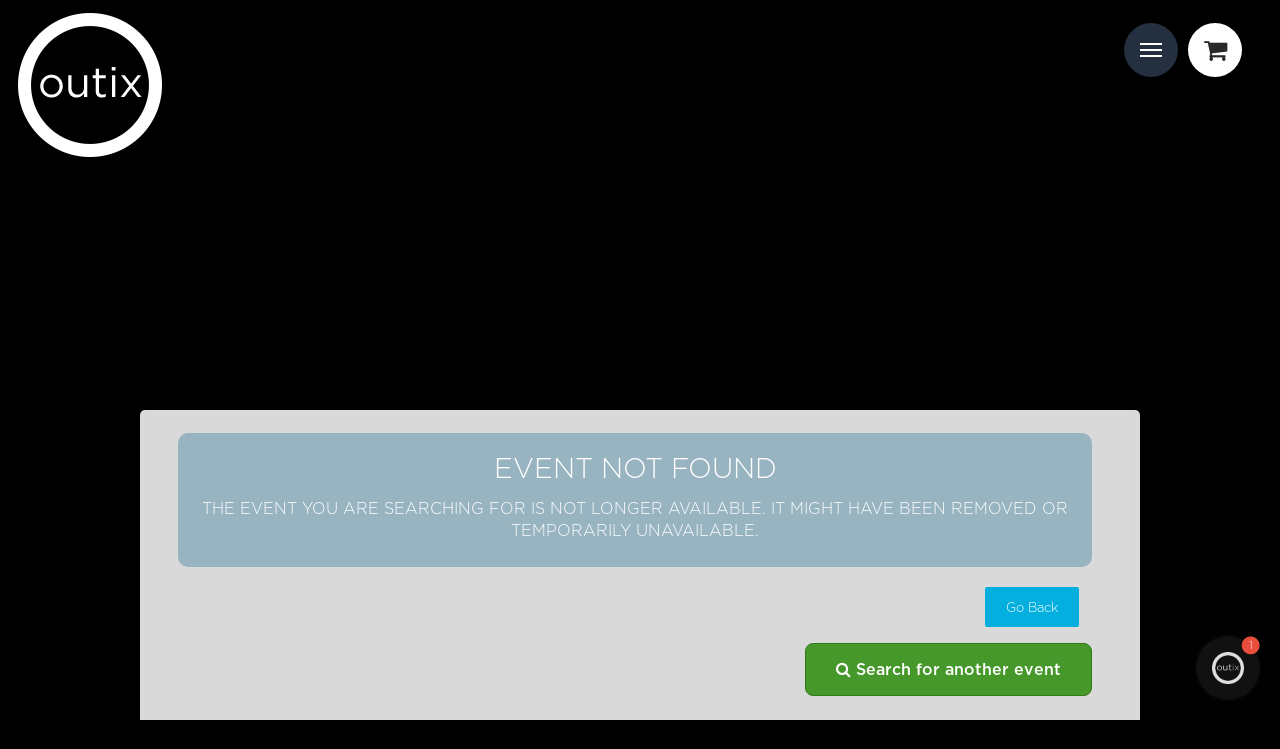

--- FILE ---
content_type: text/html; charset=UTF-8
request_url: https://www.outix.co/tickets/event/monkerai-bns-ball-2021
body_size: 3593
content:
<!DOCTYPE html>
<html lang="en">
    <head>
        <meta charset="utf-8">
        <meta http-equiv="X-UA-Compatible" content="IE=edge">
        <meta name="viewport" content="width=device-width, initial-scale=1">
        <title>Outix</title>
        <meta name="keywords" content="" />
        <meta name="description" content="" />
        <meta name="author" content="Outix">
        <link rel="shortcut icon" href="https://www.outix.co/tickets/images/favicon.ico">
    
        <link rel="icon" href="https://www.outix.co/tickets/images/icons/favicon-16.png" sizes="16x16">
        <link rel="icon" href="https://www.outix.co/tickets/images/icons/favicon-32.png" sizes="32x32">
        <link rel="icon" href="https://www.outix.co/tickets/images/icons/favicon-48.png" sizes="48x48">
        <link rel="icon" href="https://www.outix.co/tickets/images/icons/favicon-64.png" sizes="64x64">
        <link rel="icon" href="https://www.outix.co/tickets/images/icons/favicon-128.png" sizes="128x128">
        <meta property="og:title" content="Outix" />
        <meta property="og:url" content="" />
        <meta property="og:type" content="website" />
        <meta property="og:image" content="" />
        <meta property="fb:app_id" content="641142459293768">
        <meta property="og:description" content="" />
        <!-- Bootstrap core CSS -->
        <link rel="stylesheet" type="text/css" href="https://www.outix.co/tickets/css/bootstrap.min.css"/>
        <script src="https://use.fontawesome.com/c8d1088463.js"></script>
        <link href='https://fonts.googleapis.com/css?family=PT+Sans:400,700' rel='stylesheet' type='text/css' />
        <!--  -->
        <!-- XX01921 -->

        <link rel="stylesheet" type="text/css" href="https://www.outix.co/tickets/css/bootstrap.custom.css" />
        <!-- Custom styles for this template -->
        <link rel="stylesheet" type="text/css" href="https://www.outix.co/tickets/css/fonts-home.css" />
        
        <link rel="stylesheet" type="text/css" href="https://www.outix.co/tickets/css/main-home.css?v=v3.033" />
       
        <link rel="stylesheet" type="text/css" href="https://www.outix.co/tickets/css/menu.css?v=v3.033" />

        <link rel="stylesheet" type="text/css" href="https://www.outix.co/tickets/scripts/slider/owl/owl.carousel.css" />
        <link rel="stylesheet" type="text/css" href="https://www.outix.co/tickets/scripts/slider/owl/owl.theme.css" />
        <link rel="stylesheet" type="text/css" href="https://www.outix.co/tickets/css/slider.css" />
        <link rel="stylesheet" type="text/css" href="https://www.outix.co/tickets/css/iframe.css" />
        
        <link rel="stylesheet" type="text/css" href="https://www.outix.co/tickets/css/jquery-ui.css" />
        <link rel="stylesheet" type="text/css" href="https://www.outix.co/tickets/css/ticketworkflow.css?v=v3.033" />
        <link rel="stylesheet" type="text/css" href="https://www.outix.co/tickets/css/responsive.css?v=v3.033" />
        <link rel="stylesheet" type="text/css" href="https://www.outix.co/tickets/css/popup.css" />
         <link rel="stylesheet" type="text/css" href="https://cdnjs.cloudflare.com/ajax/libs/qtip2/3.0.3/jquery.qtip.min.css" />
        <link rel="stylesheet" href="https://www.outix.co/tickets/css/magnific-popup.css"> 
        
                    <!-- Just for debugging purposes. Don't actually copy this line! -->
        <!--[if lt IE 9]><script src="../../assets/js/ie8-responsive-file-warning.js"></script><![endif]-->

      
        <script type="text/javascript" src="https://www.outix.co/languages/js/language-en.js?ver=1.0"></script>
         
                 <script type="text/javascript">
                    var fbpixelsactivated=0;  
                    textData["currency_code"]  ="";
                   var initzoom = 0;var initstagex = 0;var initstagey = 0;
                 </script>

        <script type="text/javascript" src="https://www.outix.co/tickets/js/jquery/modernizr-2.6.2.min.js"></script>
        <script type="text/javascript" src="https://www.outix.co/tickets/js/jquery/jquery-1.10.2.min.js"></script>
        <script type="text/javascript" src="https://www.outix.co/tickets/js/bootstrap/bootstrap.min.js"></script>
        <script type="text/javascript" src="https://www.outix.co/tickets/js/popup.js"></script>
        <script type="text/javascript" src="https://cdnjs.cloudflare.com/ajax/libs/qtip2/3.0.3/jquery.qtip.min.js"></script>
        <script type="text/javascript" src="https://www.outix.co/tickets/scripts/spin.min.js"></script> 
        <script type="text/javascript" src="https://www.outix.co/tickets/scripts/jquery.spin.utsav.js"></script> 
        <script src="https://www.outix.co/tickets/js/jquery.magnific-popup.min.js"></script> 
              


        
                
                  <script src="https://www.outix.co/tickets/scripts/social_common.js?v=v3.033" type="text/javascript"></script>
        
         
         
<!-- Google tag (gtag.js) -->
<script async src="https://www.googletagmanager.com/gtag/js?id=G-K2M6HH2E7R"></script>
<script>
  window.dataLayer = window.dataLayer || [];
  function gtag(){dataLayer.push(arguments);}
  gtag('js', new Date());

  gtag('config', 'G-K2M6HH2E7R');
</script>


  <script>
      function preRegisterCallBack(){
                       return true;
      }
</script>

         
    </head>
 
    <body>
        
         
        
                <div class="coverbg "></div> 
        <div id="wrapper" class="container-fluid has-map">
            <div class="row">
    <div class="col-md-4 col-xs-4 " >	
       
                 <div class="logo">
            <a href="https://www.outix.co/tickets/"><img src="https://www.outix.co/tickets/images/outix-logo.png" alt="outix" /></a>
        </div>
                
    </div>
    <div class="col-md-4 col-xs-1 hidden-xs ">	
    </div>
    <div class="col-md-4 col-xs-8" style="padding-top:20px;" >
        <div id="toggle-right-box"  class="wag-nav-button pull-right" >
            <i class="fa fa-shopping-cart "></i>
                    </div>
        <div class="cd-nav-trigger pull-right">   
            <span class="cd-nav-icon"></span>
            <svg x="0px" y="0px" width="54px" height="54px" viewBox="0 0 54 54">
            <circle fill="transparent" stroke="#656e79" stroke-width="1" cx="27" cy="27" r="25" stroke-dasharray="157 157" stroke-dashoffset="157"></circle>
        </div>
    </div>
</div>
<div id="cd-nav" class="cd-nav">
    <div class="cd-navigation-wrapper">     
        <div class="menucols">
            <div class="col-wrap">
                <div class="menu-head"><span>My Account</span></div>
                <ul class="menuitems">
                                            <li><a href="https://www.outix.co/tickets/register">Sign In/ Register</a></li>

                        
                </ul>
            </div>
        </div>
        <div class="menucols">
            <div class="col-wrap">
                <div class="menu-head"><span>Events</span></div>
                <ul class="menuitems">

                    <li><a href="https://www.outix.co/tickets/">Search Events</a></li>
                </ul>
            </div>
        </div>
        <div class="menucols">
            <div class="col-wrap">
                <div class="menu-head"><span>Outix</span></div>
                <ul class="menuitems">
                    <li><a href="https://www.outix.co/getstarted">Sell tickets with outix</a></li>
                    <li><a href="https://www.outix.co/admin">Ticket Seller Login</a></li>
                </ul>
            </div>
        </div>
        <div class="menucols">
            <div class="col-wrap">
                <div class="menu-head"><span>Support</span></div>
                <ul class="menuitems">
                    <li><a href="https://www.outix.co/tickets/support">Contact</a></li>
                    <li><a href="https://www.outix.co/tickets/refund">Refund Policy</a></li>
                    <li><a href="https://www.outix.co/tickets/privacy">Privacy Policy</a></li>
                    <li><a href="https://www.outix.co/tickets/terms">Terms & Conditions</a></li>
                </ul>
            </div>
        </div>
    </div> <!-- .cd-navigation-wrapper -->
</div> <!-- .cd-nav -->
<!-- Cart -->
<div id="right-cart" style="display:none;">
    
    <div id="cd-cart" class="cd-cart" >
        <div class="cart-close"><span class="cart-close-btn">X</span></div>
        <div class="cart-head">Your Cart</div>
        <div class="cart-body">
            <div class="no-items">Your cart is empty</div>        </div>
    </div>
</div>
            <div class="default-page">
                <div class="pageWrap"> 
                    <div class="row">
                        <div class="col-sm-12">
                            <div class="no-tickets-found">
                                <span class="default-label">Event Not Found</span>
                                <span class="register-link">
                                    The event you are searching for is not longer available. It might have been removed or temporarily unavailable.
                                </span>
                            </div>
                            <br />
                            <div class="col-sm-12" style="text-align:right;">
                                <a class="btn" href="https://www.outix.co/tickets/" role="button" style="display:inline-block;width:auto;background:#02afde;padding:10px 20px;">
                                    <span class="pullright">Go Back</span>
                                </a>
                            </div>
                        </div>
                    </div>  
                    <div class="row">
                        <div class="col-sm-4 col-xs-5">
                            &nbsp;
                        </div>
                        <div class="col-sm-4 col-xs-2">
                            &nbsp;
                        </div>
                        <div class="col-sm-4 col-xs-5">
                            <div class="back-to-home">
                                                                <a href="https://www.outix.co/tickets/" class="btn btn-lg btn-info btn-searchevent"><i class="fa fa-search"></i> Search for another event</a>
                            </div>
                        </div>
                    </div>
                </div>
            </div>
            <div class="content-wrapper menu-page">
	<div class="menucols">
    	<div class="col-wrap">
            <div class="menu-head"><span>My Account</span></div>
            <ul class="menuitems">
                                    <li><a href="https://www.outix.co/tickets/register">Sign In/ Register</a></li>
                   
                                     
            </ul>
    	</div>
    </div>
	<div class="menucols">
    	<div class="col-wrap">
            <div class="menu-head"><span>Events</span></div>
            <ul class="menuitems">
                 
                <li><a href="https://www.outix.co/tickets/">Search Events</a></li>
            </ul>
        </div>
    </div>
	<div class="menucols">
    	<div class="col-wrap">
            <div class="menu-head"><span>Outix</span></div>
            <ul class="menuitems">
                <li><a href="https://www.outix.co/getstarted">Sell tickets with outix</a></li>
                <li><a href="https://www.outix.co/admin">Ticket Seller Login</a></li>
            </ul>
        </div>
    </div>
    <div class="menucols">
    	<div class="col-wrap">
            <div class="menu-head"><span>Support</span></div>
            <ul class="menuitems">
                <li><a href="https://www.outix.co/tickets/support">Contact</a></li>
                <li><a href="https://www.outix.co/tickets/refund">Refund Policy</a></li>
                <li><a href="https://www.outix.co/tickets/privacy">Privacy Policy</a></li>
                <li><a href="https://www.outix.co/tickets/terms">Terms & Conditions</a></li>
            </ul>
        </div>
    </div>
    
    <div class="clear"></div>
    
</div>        </div>
    </div>
<div id="bookingSessionError" style="display:none;">
    <div class="sessioErrorWrap">
        <div class="sessionErrorHead">!!! Error !!!</div>
        <div class="sessionErrorBody">
            <div class="sessionErrorMessage"></div>
            <div class="sessionErrorMessageClose">
                <span id="closeErrBox" class="btn">Close</span>
            </div>
        </div>
    </div>
</div>

<script>
$(document).ready(function () {
    // Initialize the dialog
    $('#dialog_tip').dialog({
        autoOpen: false,
        dialogClass: 'outixDialog',
        modal: false,
        width: 'auto', // Adjust width if needed
         maxWidth: 600,
        height: 'auto', // Auto height based on content
        buttons: {
            "Close": function () {
                $(this).dialog("close");
                $(this).css('float','left'); 
            }
        }
    });

    // Handle click event for links
    $('.open-dialog').on('click', function (e) {
        e.preventDefault();

        // Get target dialog content by ID
        var target = $(this).data('target');
        var content = $(target).html(); // Get HTML from target div
        var title = $(this).data('htitle'); // Extract title from the first h3 tag
        //$(target).find('h3').first().hide();
        // Set content and title for the dialog
        $('#dialog_tip').html(content);
        $('#dialog_tip').dialog('option', 'title', title);
        $(".ui-dialog-titlebar").hide();
        // Open the dialog
        $('#dialog_tip').dialog('open');
    });
});
</script>
<div id="dialog_tip" style="display:none;"></div>


<input type="hidden" name="url_value_hold" id="url_value_hold" value="" />
<input type="hidden" name="site_name_value_hold" id="site_name_value_hold" value="https://www.outix.co/tickets/" />
<script src="https://www.outix.co/tickets/js/jquery-ui/jquery-ui-1.10.3.custom.min.js"></script>
<script src="https://www.outix.co/tickets/scripts/jqueryui/jquery.mousewheel.js"></script>
<script src="https://www.outix.co/tickets/scripts/jqueryui/jquery-ui.js"></script>
<script src="https://www.outix.co/tickets/scripts/jqueryui/globalize.js"></script>
<script src="https://www.outix.co/tickets/js/jquery.jpanelmenu.js"></script>
<script src="https://www.outix.co/tickets/scripts/menu.js"></script>
<script src="https://www.outix.co/tickets/scripts/countdown/jquery.plugin.min.js"></script>
<script src="https://www.outix.co/tickets/scripts/countdown/jquery.countdown.min.js"></script>

    <script src="https://www.outix.co/tickets/scripts/form/jquery.form.min.js"></script>
    <script src="https://www.outix.co/tickets/scripts/creditcard.js"></script>
    
    <script src="https://www.outix.co/tickets/scripts/slider/owl/owl.carousel.js"></script>
    <script src="https://www.outix.co/tickets/scripts/slider/scripts.js?v=v3.033"></script> 
    
    <script src="https://www.outix.co/tickets/scripts/functions.js?v=v3.033" type="text/javascript"></script>
    <script src="https://www.outix.co/tickets/scripts/booking_scripts.js?v=v3.033" type="text/javascript"></script>
    <script src="https://www.outix.co/tickets/scripts/fbpixel.js?v=v3.033" type="text/javascript"></script>
         
<script>
    var ajaxRequest = 0;
    var deviceType = "computer";
    var site_name  =  "https://www.outix.co/tickets/";
</script>
<script src="https://www.outix.co/tickets/scripts/cart_scripts.js"></script>
<div class="modal"></div>
<div id="spinner"></div>
        <style>
                    </style>
 
   
         <!-- Logged from 18.216.245.194-->

                 <!--<script src="//code.tidio.co/zom6h0lpqhgi4morsng2dcqrgzfdmonr.js"></script>-->
                    
   <script src="https://static.elfsight.com/platform/platform.js" async></script>
<div class="elfsight-app-27df60f5-b608-4ff3-88b9-63e7b8885517" data-elfsight-app-lazy></div>
</body>
</html>





--- FILE ---
content_type: text/css
request_url: https://www.outix.co/tickets/css/bootstrap.custom.css
body_size: 1195
content:
.row{

    padding: 3px 5px;
    font-size:14px;
    margin: 0 10px 10px 0;

}

.row .ticket-column{

    padding: 0px !important;
    height: 55px !important;
}
.multiplier-icon span{ 
    vertical-align: middle;
}

.btn-group-lg>.btn, .btn-lg{

    font-size:14px !important;
    height: 53px !important;
    border-radius: 8px !important;
}

#ticketsSelect> .btn-lg{
    font-size:18px !important;
}

.brownbg{
    background: #957a6c;
}
.dropdown-menu .selected{
    background: #3276b1;

}
.dropdown-menu .selected a{
    color:#FFF;
}
.priceSmallDropdown {
    font-size: 12px;
    position: absolute;
    right: 10px;
    font-family:GothamBook;padding:0px;
}

.lineThrough {
    text-decoration: line-through;
}

 .dropdown-menu {
    height: auto;
    max-height: 290px;
    overflow-x: scroll;
}
 
.remove-icon{
    background: #D14949 !important; 
}

.n_of_tix{ width:100px !important;}


.dropdown-menu {
    width: 100%; 
}

.btn-group, .btn{
    width: 100%;text-align: left;
}

.dropdown-menu {
     margin: -8px 0 0;
    background-color: #FFF;
    border: 0px;
    border-radius:0 0 4px 4px;
    -webkit-box-shadow: none;
    box-shadow: none;
    -webkit-background-clip: padding-box;
    background-clip: padding-box;
}

.ticketSelectOptions{
    color: #FFF;
    background-color: #98B4BF;

}

.ticketSelectOptions>li>a , .ticketSelectOptions>li>a:hover{
    color: #FFF;
	white-space: normal;
 	  padding-right:50px;
	  border-bottom:1px dotted #9FC1CE;
}

.ticketNumberOptions>li>a{
  
}

.allright
{
    float:right;
    position: absolute;
    right: 10px;
}

.lightbg{
    background-color:#98b4bf; 
    color:#fff;

}

.totaltickets:hover, .lightbg:hover , .buyamountbg:hover, .darkbg_subtotal:hover {
    color:#fff;
}

.selectTicketTypeShow{width:90%; overflow: hidden; text-transform:uppercase;}


.whitebg{
    background-color:#FFF; 
    color:#000;
    font-size: 18px !important;
}

.darkbg_subtotal{
    background-color:#4e9eb9; 
    color:#FFF;
    text-transform: uppercase;
    text-align: right;
    font-size: 20px !important
}

.totalNumberOfTickets{
    background-color:#FFF; 
    color:#000; 

}

.buyamountbg{
    font-size: 22px !important;
   

}

.multiplier-icon{
    display: table-cell;
    vertical-align: middle;
}

.multiplier-icon span {
    margin: auto;
}

.tix_info_icon {
    width: 12px;
    height: 12px;

}

.btn{
    white-space:normal !important;
    word-wrap:break-word; 
}

.buysumbg {
    width: 95% !important;
    color: #353535 !important;
    /* background: none !important; */
    font-size: 20px;
}
.totaltickets {
    background: #008FC4 !important;
	text-transform:uppercase;
}


.addAnotherTicket{
    padding-top:7px;color:#4e4e4e;
    font-family: Gotham; font-weight: light;
    cursor: pointer; font-size: 11px;
	text-transform:uppercase;
    
}

.addAnotherTicket span{
    font-weight: bold;
    
}

.voucherremove{
     color:#A72229;
    font-family: Gotham; font-weight: light; 
    cursor: pointer;font-size: 10px;
    text-transform:uppercase;
}

 .removeTicket{
    padding-top:7px;color:#A72229;
    font-family: Gotham; font-weight: light; 
    cursor: pointer;font-size: 11px;
    text-transform:uppercase;
}
.stgeFormContainer .popover{
    color:#000;
}
.stgeFormContainer .popover .popover-title{
    font-weight: bold;
}
.stgeFormContainer .popover .popover-content{
    padding:3px;
}
@media(max-width:768px){
     
    .ticket-column   .buyamountbg {
        width:70% !important; margin: 10px auto;
    }
    
    .row .ticket-column {
 
text-align: center;
}

.dropdown-menu {
    
}
    
}


--- FILE ---
content_type: text/css
request_url: https://www.outix.co/tickets/css/fonts-home.css
body_size: 419
content:
/* CSS Document  by Outix */
/* Gotham */

 
@font-face {
  font-family: Gotham;
  font-weight: bold;
  font-style: italic;
  src:url("../fonts/gotham/Gotham-BoldItalic.woff") format("opentype");
}

@font-face {
  font-family: Gotham;
  font-weight: normal;
  font-style: normal;
  src:url("../fonts/gotham/Gotham-Medium.woff") format("opentype");
}


@font-face {
  font-family: Gotham;
  font-weight: bold;
  font-style: normal;
  src:url("../fonts/gotham/Gotham-Bold.woff") format("opentype");
}


@font-face {
 font-family: GothamBook;
 font-weight: bold;
 src:url("../fonts/gotham/Gotham-Book.woff") format("opentype");
}
@font-face {
 font-family: GothamLight;
 font-weight: bold;
 src:url("../fonts/gotham/GothamLight.otf") format("opentype");
}
@font-face {
 font-family: GothamMedium;
 src:url("../fonts/gotham/GothamMedium.otf") format("opentype");
}
@font-face {
 font-family: GothamMediumItalic;
 font-weight: bold;
 src:url("../fonts/gotham/GothamMedium-Italic.otf") format("opentype");
}
@font-face {
 font-family: GTRoundedBook;
 font-weight: bold;
 src: url("../fonts/gotham/GothamRounded-Book.otf") format("opentype");
}
@font-face {
 font-family: GTRoundedBold;
 font-weight: bold;
 src: url("../fonts/gotham/GothamRounded-Bold.otf") format("opentype");
}
/* open sans */
@font-face {
 font-family: OpenSansSemiBold;
 font-weight: bold;
 src: url("../fonts/open-sans/OpenSans-Semibold.ttf") format("truetype");
}
@font-face {
 font-family: OpenSansLight;
 font-weight: bold;
 src: url("../fonts/open-sans/OpenSans-Light.ttf") format("truetype");
}
@font-face {
 font-family: OpenSansRegular;
 font-weight: bold;
 src: url("../fonts/open-sans/OpenSans-Regular.ttf") format("truetype");
}
/* font classes */
.font1{
	font-family:GothamBook !important;	
}
.font2{
	font-family:GothamLight !important;	
}
.font3{
	font-family:GTRoundedBook !important;	
}
.font4{
	font-family:OpenSansSemiBold !important;	
}
.font5{
	font-family:OpenSansLight !important;	
}
.font6{
	font-family:OpenSansRegular !important;	
}







--- FILE ---
content_type: text/css
request_url: https://www.outix.co/tickets/css/main-home.css?v=v3.033
body_size: 2596
content:
/* CSS Document  by Outix*/
html {
      height: 100%;
    }
	
body{
	background:#000;
		
 }
 
  body{
     background: #000 url(https://www.outix.co/tickets/images/backgrounds/bgimg5.jpg) no-repeat center center fixed; 
    -webkit-background-size: cover;
    -moz-background-size: cover;
    -o-background-size: cover;
    background-size: cover;
    font-size:12px;
    font-family:GothamLight;
    color:#FFF;
 }
 body.adminpage{
    background:url(https://www.outix.co/tickets/images/backgrounds/bgimg6.jpg) no-repeat center center fixed; 
     -webkit-background-size: cover;
    -moz-background-size: cover;
    -o-background-size: cover;
    background-size: cover;
   }         
        
h1,h2,h3,h4,h5{
	font-family: Gotham; font-weight:bold; 
}

 .jPanelMenu-panel {
  position: absolute !important;

}
 
a, a:hover{
	color:inherit;
	text-decoration:none;	
}
video#bgvid { 
	position: fixed; right: 0; bottom: 0;
	min-width: 100%; min-height: 100%;
	width: auto; height: auto; z-index: -100;
	background: url(../images/bgimg.jpg) no-repeat;
	background-size: cover; 
}
#bgimg { 
	position: fixed; right: 0; bottom: 0;
	min-width: 100%; min-height: 100%;
	width: auto; height: auto; z-index: -100;
	background: url(../images/backgrounds/bgimg5.jpg) no-repeat;
	background-size:cover;
	background-position:center;
}

#plainbg { 
	position: fixed; right: 0; bottom: 0;
	min-width: 100%; min-height: 100%;
	width: auto; height: auto; z-index: -100;
	background: #df692f;
	background-size:cover;
	background-position:center;
}
.menu-show{
    
    background-color:rgba(158, 87, 52, 0.86);
    position: fixed; right: 0; bottom: 0;
    min-width: 100% !important; 
        position:fixed;
    width:100%;
    height:100%;
    top:0px;
    left:0px;
         
	 
}
.header{
	display:block;
	margin: 30px 0;	
}
.header .logo{
	height: 110px;
	left: 15px;
	position: absolute;
	width: auto;
}
.header .logo a{
	display:block;
	height:100%;
	width:100%;
}
.header .logo a img{
	height:100%;	
}
#menutrigger{
	cursor:pointer;	
}
.header .menu{
	border: 2px solid #FFFFFF;
    border-radius: 5px;
    display: inline-block;
    height: 54px;
    padding: 8px 30px;
    position: absolute;
    right: 30px;
    top: 49px;
    width: auto;
}
.header .menu-box{
	font-size: 190%;
	height: 100%;
	text-transform: uppercase;
	width: 100%;
}
.content-wrapper{
	display: block;
	height: auto;
	margin: 100px auto 0px;
	width: 70%;
	padding-bottom:10px;
}
.searchResults{
	display: block;
	height: auto;
	 
        width: 100%;
	display:none;
}
.searchResults ul{
	list-style:none;
	padding:0;
	margin:0;	
}
.searchResults ul li, .searchResults div.dataList{
	font-family: Gotham;
    font-size: 20px;
    padding: 0px;	
}

.searchResults .resultDiv {
 	 
	padding:5px 10px;	
	opacity:0.88;
       
}
 
.searchResults ul li.selected div, .searchResults div.dataList.selected div{
    opacity:0.92;
    border-left: 7px solid rgba(1, 0, 0, 0.51);
    padding-left: 4px;
}
.searchResults ul li div a:hover, .searchResults ul li div a:focus, .searchResults div.dataList div a:hover, .searchResults div.dataList div a:focus{
    color:inherit !important;
    outline: none;
    text-decoration: none;
}
.result-head div{
	background-color:#592323;
        width:90px;padding:5px;
}
.monthHead div{
    background:inherit;
    font-size: 30px;
    margin-top: 15px;
    padding-left: 0px !important;
}
.result1 div{
	background-color:#8d4548;
}
.result2 div{
	background-color:#da645a;
}
.result3 div{
	background-color:#f3ae73;
}
.result4 div{
	background-color:#d2c895;
}
.result5 div{
	background-color:#b0c47f;
}
.result6 div{
	background-color:#588c75;
}
.resultDiv .date{
	font-family:GTRoundedBook;
	 
}
.resultDiv .eventname{
	font-family:GTRoundedBook;	
}
.resultDiv .venue{
	font-family:OpenSansSemiBold;	
}
.menucols{
	display:block;
	width:100%;
	margin-bottom:20px;
}
.content-wrapper.menu-page{
	display:none;
	border:none !important;
}
.col-wrap{
	padding:0 10px;	
}
.col-wrap ul{
	list-style:none;
	padding:0;
	margin:0;	
}
.menu-head{
    font-family: GothamLight;
    font-size: 22px;
    margin-bottom: 10px;
}
.menu-head span{
	border-bottom: 4px solid #FFFFFF;
    padding-bottom: 3px;
}
.col-wrap ul li{
	font-size:16px;
	font-family:GothamLight;
	padding: 2px 0;	
}

.pagenotfound{font-size:90px; color:#ac3d00; margin:50px auto; text-align:center;}
.welcometextbig{font-size:40px; color:#ac3d00; margin:50px auto; text-align:center;}

.searchEvents{
    border:none; outline:none;
    border-bottom: 5px solid #fff;
    width:100%;
    background:none;
    font-family:OpenSansLight;
	color:#d6d6d6;
	padding:0;
	font-size: 34px;
        height: 65px;
}

.searchEvents:-moz-placeholder ,  .searchEvents::-webkit-input-placeholder, 
.searchEvents:-webkit-input-placeholder  , 
.searchEvents:-ms-input-placeholder{
  color: #FFFFFF;
}
 

@media all and (min-width: 1001px) {
	.header{
		display:block;
		margin: 55px 0;	
		position: relative;
    	z-index: 2;
	}
	.header .logo{
		height: 143px;
		left: 50px;
		position: absolute;
		width: auto;
	}
	.header .menu{
		border: 3px solid #FFFFFF;
	    border-radius: 10px;
	    display: inline-block;
	    height: 55px;
	    padding: 5px 42px;
	    position: absolute;
	    right: 50px;
	    top: 30px;
	    width: auto;
	}
	.header .menu-box{
		width:100%;
		height:100%;
		text-transform:uppercase;
		font-size:245%;
	}
	.content-wrapper{
		width: 65%;
		margin: 140px auto 0;
	}
        .smallwrap {
            width: 65% !important;
	}
	.searchResults{
		width: 100%;
	}
	 
	.searchResults ul li{
		/*font-size: 30px;*/
	}
	 
	.menucols{
		display:block;
		width:25%;
		float:left;	
	}
}

@media all and (max-width: 1000px) and (min-width: 700px) {
	.header{
		display:block;
		margin: 35px 0;	
	}
	.header .logo{
		height: 110px;
		left: 30px;
		position: absolute;
		width: auto;
	}
	.header .menu{
		border: 2px solid #FFFFFF;
	    border-radius: 5px;
	    display: inline-block;
	    height: 54px;
	    padding: 8px 30px;
	    position: absolute;
	    right: 30px;
	    top: 49px;
	    width: auto;
	}
	.header .menu-box{
		font-size: 190%;
	    height: 100%;
	    text-transform: uppercase;
	    width: 100%;
	}
	.content-wrapper{
		width: 70%;
    	margin: 105px auto 0;
	}
	 
	.menucols{
		display:block;
		width:33%;
		float:left;	
	}
}
@media all and (max-width: 699px)  {
	.header{
		display:block;
		margin: 35px 0;	
	}
	.header .logo{
		height: 110px;
		left: 15px;
		position: absolute;
		width: auto;
	}
	.header .menu{
		border: 2px solid #FFFFFF;
	    border-radius: 5px;
	    display: inline-block;
	    height: 54px;
	    padding: 8px 30px;
	    position: absolute;
	    right: 30px;
	    top: 49px;
	    width: auto;
	}
	.header .menu-box{
		font-size: 190%;
		height: 100%;
		text-transform: uppercase;
		width: 100%;
	}
	.content-wrapper{
		width: 70%;
		margin: 125px auto 0;
	}
	 
	.menucols{
		display:block;
		width:100%;
		margin-bottom:20px;
	}
        .searchEvents{
            font-size: 25px;
}
}
.searchLabel{
	display:block;
	font-size:20px;	
	margin-bottom:8px;
}
 
.blinker{
	background-color: #fff;
    display: inline-block;
    float: left;
    height: 42px;
    width: 5px;
    margin-top: 5px;
   	margin-right: 1px;
}
.blinkerhide{
	background: none;
}
.blinkerinbetween{
	margin-left: 1px;
}
.searchText{
	float: left; margin-left:3px;
}


/*New text layouts */
.text-page-title{
        font-size:35px;
        text-transform: uppercase;
	font-family:GothamLight;
	color:#FFF; 
        border-left: 8px solid #fff; padding-left:15px;
}

.text-page-summary{
    
        font-size:15px;
 	font-family:GothamLight;
	color:#FFF; 
        margin:10px 0px 15px 30px;
}

.text-page-maintext{
    
    font-size:12px;
 	font-family:GothamLight;
	color:#FFF; 
        margin:10px 0px 5px 30px;
    
    
}

/* */
.fleft{
    float:left;
}
.profilewrap{
    padding:10px 30px;
    
}
.profiledata{
        
 	font-family:GothamLight;
	color:#515151; clear: both;  
        width: 100%; margin-bottom: 20px;margin-top:10px;
    
}

.profile_fullname{
        font-size:55px;
 	color:#7e5757; 
    
}

.profile_icon{ margin-left: 30px;
        font-size:15px;
 	color:#fff; background: #515151; width:50px; height: 50px; border-radius:35px; padding:15px;
}


.progress_percentage{
    
    font-size:25px;
 	color:#515151;
}

.note_icon{  
        font-size:15px;
 	color:#fff; background: #ed1c24; width:30px; height: 30px; border-radius:15px; padding:5px 12px; font-family: Gotham; font-weight:bold; 
}

.note_text{ color:#101010;font-size:14px;width:80%; margin-left:20px;}

.surveys{
     color:#006699; font-size: 80px;
}
  span.level4{font-family: Gotham; font-weight:bold; font-size: 16px;margin-bottom: 3px; display:block;
 clear: after;}
    span.level3{font-family: Gotham; font-weight:bold; font-size: 13px; display:block;}
    span.level3-0{font-family: Gotham; font-weight:bold; font-size: 13px;  }
    
.profile_info{margin:10px ; padding:5px; clear: both;   width: 100%;}

.profile_label{width:140px;color:#262626; font-family: Gotham; font-weight:bold; font-size:22px; margin-left: 32px; }
.profile_data{width:340px;color:#262626; font-family:GothamBook; font-size:18px; margin-left: 32px; }
.profile-separator{font-size: 30px; margin-left: 39px;}
.profile_title{height:45px; margin:30px -20px ;   display: table; vertical-align: middle; width:104.2%; background: #454545; color: #bfbfbf; padding: 5px 50px; font-size: 23px;}

 div.tix_info_icon div { display: none; }
    .qtipcustom{ 
    border : 3px solid #6dcff6;
    background-color: #EBF9FF;
    -webkit-border-radius: 5px;
-moz-border-radius: 5px;
border-radius: 5px;
    }
    
    .qtipcustom a, .qtipcustom a:hover, .qtipcustom a:visited, .qtipcustom a:active{
        color:#0000CC; text-decoration: underline;
    }
    
    .ui-dialog-content{
        font-family: GothamBook;
     }

--- FILE ---
content_type: text/css
request_url: https://www.outix.co/tickets/css/menu.css?v=v3.033
body_size: 2223
content:
/* -------------------------------- 

Primary style

-------------------------------- */
*, *::after, *::before {
  -webkit-box-sizing: border-box;
  -moz-box-sizing: border-box;
  box-sizing: border-box;
}

 
html * {
  -webkit-font-smoothing: antialiased;
  -moz-osx-font-smoothing: grayscale;
}

  
/* -------------------------------- 

Main Components 

-------------------------------- */
main {
  position: relative;
  z-index: 2;
  /* fix bug on iOS */
  height: 100vh;
  overflow-y: auto;
  -webkit-overflow-scrolling: touch;
  padding: 200px 5%;
  background-color: #9cb3a8;
  /* Force Hardware Acceleration in WebKit */
  -webkit-transform: translateZ(0);
  -moz-transform: translateZ(0);
  -ms-transform: translateZ(0);
  -o-transform: translateZ(0);
  transform: translateZ(0);
  -webkit-backface-visibility: hidden;
  backface-visibility: hidden;
  -webkit-transition: -webkit-transform 0.7s;
  -moz-transition: -moz-transform 0.7s;
  transition: transform 0.7s;
  -webkit-transition-timing-function: cubic-bezier(0.91, 0.01, 0.6, 0.99);
  -moz-transition-timing-function: cubic-bezier(0.91, 0.01, 0.6, 0.99);
  transition-timing-function: cubic-bezier(0.91, 0.01, 0.6, 0.99);
}
main h1, main p {
  text-align: center;
}
main h1 {
  font-size: 2.6rem;
  margin-bottom: 1em;
}
main p {
  font-family: "Merriweather", serif;
  color: #d6dfdb;
  max-width: 450px;
  margin: 0 auto;
  line-height: 1.6;
}
.navigation-is-open main {
  -webkit-transform: translateX(100%);
  -moz-transform: translateX(100%);
  -ms-transform: translateX(100%);
  -o-transform: translateX(100%);
  transform: translateX(100%);
}
@media only screen and (min-width: 768px) {
  main {
    padding: 250px 10%;
  }
  main h1 {
    font-size: 3.6rem;
  }
  main p {
    font-size: 2rem;
  }
}

.right-nav-trigger {
  position: fixed;
  z-index: 9999;
  right: 15%;
  top: 20px;
  height: 54px;
  width: 54px;
  background-color: #243040;
  border-radius: 50%;
  /* image replacement */
  overflow: hidden;
  text-indent: 100%;
  white-space: nowrap;
  -webkit-transition: -webkit-transform 0.5s;
  -moz-transition: -moz-transform 0.5s;
  transition: transform 0.5s;
}
 

.cd-nav-trigger {
    position: relative;
    z-index: 9999;
     margin-right: 10px;
    height: 54px;
    width: 54px;
    background-color: #243040;
    border-radius: 50%;
    overflow: hidden;
    text-indent: 100%;
    white-space: nowrap;
    -webkit-transition: -webkit-transform 0.5s;
    -moz-transition: -moz-transform 0.5s;
    transition: transform 0.5s;
}

 
.cd-nav-trigger .cd-nav-icon {
  /* icon created in CSS */
  position: absolute;
  left: 50%;
  top: 50%;
  bottom: auto;
  right: auto;
  -webkit-transform: translateX(-50%) translateY(-50%);
  -moz-transform: translateX(-50%) translateY(-50%);
  -ms-transform: translateX(-50%) translateY(-50%);
  -o-transform: translateX(-50%) translateY(-50%);
  transform: translateX(-50%) translateY(-50%);
  width: 22px;
  height: 2px;
  background-color: #ffffff;
}
.cd-nav-trigger .cd-nav-icon::before, .cd-nav-trigger .cd-nav-icon:after {
  /* upper and lower lines of the menu icon */
  content: '';
  position: absolute;
  top: 0;
  right: 0;
  width: 100%;
  height: 100%;
  background-color: inherit;
  /* Force Hardware Acceleration in WebKit */
  -webkit-transform: translateZ(0);
  -moz-transform: translateZ(0);
  -ms-transform: translateZ(0);
  -o-transform: translateZ(0);
  transform: translateZ(0);
  -webkit-backface-visibility: hidden;
  backface-visibility: hidden;
  -webkit-transition: -webkit-transform 0.5s, width 0.5s, top 0.3s;
  -moz-transition: -moz-transform 0.5s, width 0.5s, top 0.3s;
  transition: transform 0.5s, width 0.5s, top 0.3s;
}
.cd-nav-trigger .cd-nav-icon::before {
  -webkit-transform-origin: right top;
  -moz-transform-origin: right top;
  -ms-transform-origin: right top;
  -o-transform-origin: right top;
  transform-origin: right top;
  -webkit-transform: translateY(-6px);
  -moz-transform: translateY(-6px);
  -ms-transform: translateY(-6px);
  -o-transform: translateY(-6px);
  transform: translateY(-6px);
}
.cd-nav-trigger .cd-nav-icon::after {
  -webkit-transform-origin: right bottom;
  -moz-transform-origin: right bottom;
  -ms-transform-origin: right bottom;
  -o-transform-origin: right bottom;
  transform-origin: right bottom;
  -webkit-transform: translateY(6px);
  -moz-transform: translateY(6px);
  -ms-transform: translateY(6px);
  -o-transform: translateY(6px);
  transform: translateY(6px);
}
.no-touch .cd-nav-trigger:hover .cd-nav-icon::after {
  top: 2px;
}
.no-touch .cd-nav-trigger:hover .cd-nav-icon::before {
  top: -2px;
}
.cd-nav-trigger svg {
  position: absolute;
  top: 0;
  left: 0;
}
.cd-nav-trigger circle {
  /* circle border animation */
  -webkit-transition: stroke-dashoffset 0.4s 0s;
  -moz-transition: stroke-dashoffset 0.4s 0s;
  transition: stroke-dashoffset 0.4s 0s;
}
.navigation-is-open .cd-nav-trigger {
  /* rotate trigger when navigation becomes visible */
  -webkit-transform: rotate(180deg);
  -moz-transform: rotate(180deg);
  -ms-transform: rotate(180deg);
  -o-transform: rotate(180deg);
  transform: rotate(180deg);
}
.navigation-is-open .cd-nav-trigger .cd-nav-icon::after,
.navigation-is-open .cd-nav-trigger .cd-nav-icon::before {
  /* animate arrow --> from hamburger to arrow */
  width: 50%;
  -webkit-transition: -webkit-transform 0.5s, width 0.5s;
  -moz-transition: -moz-transform 0.5s, width 0.5s;
  transition: transform 0.5s, width 0.5s;
}
.navigation-is-open .cd-nav-trigger .cd-nav-icon::before {
  -webkit-transform: rotate(45deg);
  -moz-transform: rotate(45deg);
  -ms-transform: rotate(45deg);
  -o-transform: rotate(45deg);
  transform: rotate(45deg);
}
.navigation-is-open .cd-nav-trigger .cd-nav-icon::after {
  -webkit-transform: rotate(-45deg);
  -moz-transform: rotate(-45deg);
  -ms-transform: rotate(-45deg);
  -o-transform: rotate(-45deg);
  transform: rotate(-45deg);
}
.no-touch .navigation-is-open .cd-nav-trigger:hover .cd-nav-icon::after, .no-touch .navigation-is-open .cd-nav-trigger:hover .cd-nav-icon::before {
  top: 0;
}
.navigation-is-open .cd-nav-trigger circle {
  stroke-dashoffset: 0;
  -webkit-transition: stroke-dashoffset 0.4s 0.3s;
  -moz-transition: stroke-dashoffset 0.4s 0.3s;
  transition: stroke-dashoffset 0.4s 0.3s;
}
 

.cd-nav {
  position: fixed;
  z-index: 9998;
  top: 0;
  left: 0;
  height: 100%;
  width: 100%;
  background-color: #dd6a37;
  visibility: hidden;
  -webkit-transition: visibility 0s 0.7s;
  -moz-transition: visibility 0s 0.7s;
  transition: visibility 0s 0.7s;
}
.cd-nav .cd-navigation-wrapper {
  /* all navigation content */
  height: 100%;
  overflow-y: auto;
  -webkit-overflow-scrolling: touch;
  padding: 40px 5% 40px calc(5% + 80px);
  /* Force Hardware Acceleration in WebKit */
  -webkit-transform: translateZ(0);
  -moz-transform: translateZ(0);
  -ms-transform: translateZ(0);
  -o-transform: translateZ(0);
  transform: translateZ(0);
  -webkit-backface-visibility: hidden;
  backface-visibility: hidden;
  -webkit-transform: translateX(-50%);
  -moz-transform: translateX(-50%);
  -ms-transform: translateX(-50%);
  -o-transform: translateX(-50%);
  transform: translateX(-50%);
  -webkit-transition: -webkit-transform 0.7s;
  -moz-transition: -moz-transform 0.7s;
  transition: transform 0.7s;
  -webkit-transition-timing-function: cubic-bezier(0.86, 0.01, 0.77, 0.78);
  -moz-transition-timing-function: cubic-bezier(0.86, 0.01, 0.77, 0.78);
  transition-timing-function: cubic-bezier(0.86, 0.01, 0.77, 0.78);
}
.navigation-is-open .cd-nav {
  visibility: visible;
  -webkit-transition: visibility 0s 0s;
  -moz-transition: visibility 0s 0s;
  transition: visibility 0s 0s;
}
.navigation-is-open .cd-nav .cd-navigation-wrapper {
  -webkit-transform: translateX(0);
  -moz-transform: translateX(0);
  -ms-transform: translateX(0);
  -o-transform: translateX(0);
  transform: translateX(0);
  -webkit-transition: -webkit-transform 0.5s;
  -moz-transition: -moz-transform 0.5s;
  transition: transform 0.5s;
  -webkit-transition-timing-function: cubic-bezier(0.82, 0.01, 0.77, 0.78);
  -moz-transition-timing-function: cubic-bezier(0.82, 0.01, 0.77, 0.78);
  transition-timing-function: cubic-bezier(0.82, 0.01, 0.77, 0.78);
}
.cd-nav h2 {
  position: relative;
  margin-bottom: 1.7em;
  font-size: 1.3rem;
  font-weight: 800;
  color: #080b0f;
  text-transform: uppercase;
}
.cd-nav h2::after {
  /* bottom separation line */
  content: '';
  position: absolute;
  left: 0;
  bottom: -20px;
  height: 1px;
  width: 60px;
  background-color: currentColor;
}
.cd-nav .cd-primary-nav {
  margin-top: 60px;
}
.cd-nav .cd-primary-nav li {
  margin: 1.6em 0;
}
.cd-nav .cd-primary-nav a {
  font-family: "Merriweather", serif;
  font-size: 2.4rem;
  color: rgba(255, 255, 255, 0.3);
  display: inline-block;
}
.cd-nav .cd-primary-nav a.selected {
  color: #ffffff;
}
.no-touch .cd-nav .cd-primary-nav a:hover {
  color: #ffffff;
}
.cd-nav .cd-contact-info {
  margin-top: 80px;
}
.cd-nav .cd-contact-info li {
  font-family: "Merriweather", serif;
  margin-bottom: 1.5em;
  line-height: 1.2;
  color: rgba(255, 255, 255, 0.3);
}
.cd-nav .cd-contact-info a {
  color: #ffffff;
}
.cd-nav .cd-contact-info span {
  display: block;
}
.cd-nav .cd-contact-info li, .cd-nav .cd-contact-info a, .cd-nav .cd-contact-info span {
  font-size: 1.6rem;
}
@media only screen and (min-width: 1170px) {
  .cd-nav .cd-navigation-wrapper {
    padding: 62px 20%;
  }
  .cd-nav .cd-navigation-wrapper::after {
    clear: both;
    content: "";
    display: table;
  }
  .cd-nav .cd-half-block {
    width: 50%;
    float: left;
  }
  .cd-nav .cd-primary-nav {
    margin-top: 0;
  }
  .cd-nav h2 {
    font-size: 1.5rem;
    margin-bottom: 5.6em;
  }
  .cd-nav .cd-primary-nav li {
    margin: 2em 0;
  }
  .cd-nav .cd-primary-nav a {
    font-size: 4.4rem;
  }
  .cd-nav .cd-contact-info {
    margin-top: 120px;
    text-align: right;
  }
  .cd-nav .cd-contact-info li {
    margin-bottom: 2.4em;
  }
  .cd-nav .cd-contact-info li, .cd-nav .cd-contact-info a, .cd-nav .cd-contact-info span {
    font-size: 2rem;
  }
}

.no-js main {
  height: auto;
  overflow: visible;
}

.no-js .cd-nav {
  position: static;
  visibility: visible;
}
.no-js .cd-nav .cd-navigation-wrapper {
  height: auto;
  overflow: visible;
  padding: 100px 5%;
  -webkit-transform: translateX(0);
  -moz-transform: translateX(0);
  -ms-transform: translateX(0);
  -o-transform: translateX(0);
  transform: translateX(0);
}


/*Right*/

#right-cart{display:none;}
#jPanelMenu-menu{background:#292929;background-color:#292929;}


.orange {
    background: #fa8564 !important;
}
.wag-nav-button {
    width: 54px;
    height: 54px;
    display: inline-block;
    line-height: 54px;
    text-align: center;
    font-size: 25px;
    background: #fff;
    -webkit-border-radius: 100%;
    -moz-border-radius: 100%;
    border-radius: 100%;
    float: right;
    margin-right: 10px;
    color: #292929;
}

 .wag-nav-button .badge {
    position: absolute;
    right: 45px;
    top: 12px; background: #f05a1f; color: #fff;
    z-index: 100;
}

.jPanelMenu-panel {
     background: none !important;
}

--- FILE ---
content_type: text/css
request_url: https://www.outix.co/tickets/css/slider.css
body_size: 1139
content:
#date-slider-container{
    position: relative;
    padding: 0px 5px 20px 5px;
    line-height: 1.5;
    font-family: GothamBook;
}
.date-slider .date-block {
    border-radius: 10px 10px 0 0;
    padding: 8px 0;
    background: url("../images/date-seperator.png") no-repeat right center;
    text-transform: uppercase;
    cursor: pointer; text-align: center;
}
.date-slider {
    background-color: #494949;
    border-radius: 10px;
    position: relative;
    z-index: 1;
}
.date-slider .date-block.active{
    background-color: #aae0fa;
    background-image: none;
}

.date-slider .date-block > span{
    
}
.date-slider .date-block span.day,
.date-slider .date-block span.month{
    display: block;
    text-align: center;
    font-size: 10px;
}
.date-slider .date-block span.date{
    display: block;
    text-align: center;
    font-size: 30px;
    color: #fff;
}

.day .badge {
    min-width: 8px !important;
    padding: 1px 4px !important;
    font-size: 10px !important;
 }

.date-slider .date-block span.badge{
     
    text-align: center;
    
}

.date-slider .date-block span.day{
    color: #b3b5b8;
    letter-spacing: 2px;
}
.date-slider .date-block span.month{
    color: #97dbf8;
    letter-spacing: 2px;
}

.date-slider .date-block.active span.date,
.date-slider .date-block.active span.month,
.date-slider .date-block.active span.day{
    color: #373637
}
.date-slider-prev, .date-slider-next {
    position: absolute;
    top: 20px;
    left: -21px;
    text-indent: -999em;
    width: 30px;
    height: 60px;
    background-size: 275px 145px;
    border: none;
    cursor: pointer;
    outline: none;
    background-color: #666;
    border-radius: 5px 0 0 5px;
}
.date-slider-prev:after, .date-slider-next:after {
    position: absolute;
    content: "";
    top: 50%;
    left: 50%;
    margin-top: -11px;
    text-indent: -999em;
    background: url('../images/sprite.png') no-repeat ;
    background-size: 350px 150px;
    width: 11px;
    height: 21px;
}
.date-slider-prev:after {
    background-position: -123px -67px;
    margin-left: -5px;
}
.date-slider-next {
    left: auto;
    right: -21px;
    border-radius: 0 5px 5px 0;
}
.date-slider-next:after {
    background-position: -138px -67px;
    left: auto;
    right: 50%;
    margin-right: -5px;
}
.ticket-booking .time-list {
    background: #aae0fa;
    padding: 20px 15px 10px;
    margin-top: -8px;
    border-radius: 0 0 10px 10px;
}
.ticket-booking h3 {
    margin: 0 0 5px 0;
    text-transform: uppercase;
}
.ticket-booking .time-list ul {
    margin: 0 -10px 0 0;
    padding: 0;
    list-style: none;
    display: flex;
    flex-wrap: wrap;
    align-items: flex-start;
}
.time-list li {
    min-width: 95px;
    background-color: #e2f3fd;
    text-align: center;
    border-radius: 5px;
    cursor: pointer;
    margin-bottom: 5px;
    margin-right: 5px;
    line-height: 2.0;
    color:#252B2B;
}
.time-list li.active, .time-list li:active {
    background-color: #9ec0d2;
    border: 1px solid #fff;
}
.time-list li:hover{
    background-color: #f3fafe;
}
.time-list li.requested:hover{
    background-color: #9ec0d2;
}

.badge-foucsed{
       font-size: 14px;
    font-family: GothamBold;
    background-color: #3F51B5;
}
.ScheduleTickets
{
    cursor: pointer;
    margin-top: 5px;
    padding: 7px;
    line-height: 1.3;
}

.seatLoading{
    text-align: center;
    margin-top:30px;
}
.loaderx {
  margin: auto;
  border: 8px solid #f3f3f3;
  border-radius: 50%;
  border-top: 8px solid #3498db;
  width: 40px;
  height: 40px;
  -webkit-animation: spin 2s linear infinite; /* Safari */
  animation: spinx 2s linear infinite;
}

/* Safari */
@-webkit-keyframes spinx {
  0% { -webkit-transform: rotate(0deg); }
  100% { -webkit-transform: rotate(360deg); }
}

@keyframes spinx {
  0% { transform: rotate(0deg); }
  100% { transform: rotate(360deg); }
}

--- FILE ---
content_type: text/css
request_url: https://www.outix.co/tickets/css/iframe.css
body_size: 232
content:


#iframeProcessing{
    margin-top: 20px;
    font-size: 14px; text-align: center; padding-right: 10px;
    margin-bottom: 20px;
}

#iframeProcessing .in-progress{
     
    font-size: 27px; font-family: GothamBold; margin-top: 10px;  
}

#iframeProcessing  .in-progress-details{ 
 font-size:15px; font-family: GothamBook;   margin-top: 10px;
}


#iframeProcessing  .start-again{ 
 font-size:13px; font-family: GothamLight;  margin-top: 10px; 
}


#iframeProcessing .fa-cogs{
    
    font-size: 60px;
}


--- FILE ---
content_type: text/css
request_url: https://www.outix.co/tickets/css/ticketworkflow.css?v=v3.033
body_size: 13733
content:
/* CSS Document */
select:focus,input:focus{outline: 0;}

b,strong{
     font-family: Gotham; font-weight:bold; 
 }
div.coverbg{
    position: fixed; right: 0; bottom: 0;
    min-width: 100%; min-height: 100%;
    width: auto; height: auto; z-index: -100;
    background: #000;
    background-size:cover;
    background-position:center;
}
div.bg2, div.bg3{
	background:#000;
         
    -webkit-background-size: cover;
    -moz-background-size: cover;
    -o-background-size: cover;
    background-size: cover;
     
}
div.nobg{
    background-color: #575757;
}
div.bg3{
	background:url(../images/backgrounds/bgimg5.jpg);
	background-size:cover;
	background-position:center;	
}
#wrapper{
    padding: 0 !important;
}
.default-page{
    position: relative;
    z-index: 1;
}
.clear{
	height:0px;
	width:100%;
	display:block;
	clear:both;	
}
.span6{
	display: inline-block;
    vertical-align: bottom;
    width: 50%;
}

.span5{
    display: inline-block;
    vertical-align: bottom;
    width: 40%;
}


.span65{
	display: inline-block;
    vertical-align: bottom;
    width: 65%;
}
.span35{
	display: inline-block;
    vertical-align: bottom;
    width: 35%;
}

.fl{
	float:left;	
}
.wf-content-wrapper{
	display: block;
	height: auto;
	margin: 270px auto 0px;
	width: 40%;
	padding-bottom:10px;
}
.oapp .wf-content-wrapper{
	display: block;
	height: auto;
	margin: 20px auto 0px;
	width: 40%;
	padding-bottom:10px;
}
.oapp  #plainbg, body.oapp{
   background: transparent !important; 
}  
.pageWrap.wf-content-wrapper{
    background : none repeat scroll 0 0 rgba(255, 255, 255, 0.96);
    width: 650px !important; padding:20px 80px;
}
.transparent{
	background:rgba(255, 255, 255, 0.87);	
	padding: 20px 3%;
	width:36%;
	border-radius:5px;
}
.transparent.signin{
	width:56%;
	max-width:768px;
        margin: 10% auto 0;
}


.transparent.checkout{
    width:78%;
    max-width:1000px;
    margin-top: 150px;
    padding: 0;
}
.eventHead{
	border-bottom: 4px solid #4E4E4E;
    /* color: #de9e9e; */
    color: #4E4E4E;
    display: block;
    font-family: GothamBook;
    font-size: 36px;
    padding: 0;
}
.transparent .eventHead{
	border-bottom: 6px solid #909090;
    color: #484848;
    font-size: 29px;
    padding: 0 0 10px;
}
.eventHead.noborder{
	border-bottom:none;
	display:block;
}
.centeralign{
	text-align:center;	
}
.eventDetails{
	color: #4e4e4e;
    font-family: GothamBook;
    font-size: 28px;
    line-height: 40px;
    margin: 20px 0;
}
.eventDetails span.ticketCount{
	color:#4e9eb9;
    font-family: GothamMedium;	
}


.eventSelectButton{
	clear: both;
    display: block;
    margin: 30px 0;
}
.transparent .eventSelectButton{
    margin: 0px;
}
.selectedConfirm{
	background: none repeat scroll 0 0 #adc084;
    border: medium none;
    border-radius: 10px;
    display: inline;
    font-size: 36px;
    padding: 5px 50px;
	font-family: GothamBook; color: #fff;
}
.eventSelectButton .back{
	padding:20px 0;	
}
.eventSelectButton .back a.backLink{
	font-size:18px;
	color:#4e9eb9;
	font-family: GothamMedium;
}
.transparent .eventSelectButton .back a.backLink{
	color:#414141;
}
.selectseatsBtn{
	background: none repeat scroll 0 0 #73b2ba;
    border: medium none;
    border-radius: 10px;
    display: block;
    font-family: GothamBook;
    font-size: 24px;
    padding: 10px 15px;
	text-align: left;
    width: 310px;
	margin-top: 50px;
}
 
  .autopickBtn {
    background: none repeat scroll 0 0 #41cfd6; border: none;
    border-radius: 3px; padding: 5px 10px;
    display: block;
    font-family: GothamBook;
    font-size: 20px;
    margin-top: 20px; margin-bottom: 20px;
    text-align: left;
    color: white; margin: auto;
}
 
.signin-body{
	padding:3px 0 5px;	
}
.signin-form{
	/*background:url(../images/icons/dot.png) top right repeat-y;*/	
}
.inner-content{
	padding:30px 20px 23px 5px;	
}
.inner-content.fb{
	padding-left:10%;	
}
.form-row{
	display:block;
	padding:5px 0;	
	font-family: GothamBook;
}
.label{
	color: #2f2f2f;
    display: block;
    font-family: GothamBook;
    font-size: 13px;
    margin-bottom: 10px;
    padding: 5px 0 0 40px;
    text-align: left;
}
.form-element{
	font-family: GothamBook;
    font-size: 15px;
    padding: 0px 0 5px 0px;
}
.forget-password{
	font-family: GothamBook;
    font-size: 13px;
    padding: 10px 0 5px 0px;
	color:#658e9d;
    cursor: pointer;
}

 #signin-buttonx, #reset-buttonx{  
	
    border: medium none;
    border-radius: 3px;
    font-family: GothamBook;
    font-size: 12px;
    height: 29px;
    width: 200px;  padding: 6px 12px;
     
	
	}
        .or-login{
           margin-top: 10px; 
           margin-bottom: 10px;
           color:#484848;
        }
.form-element .input-text{
	border: medium none;
    border-radius: 3px;
    color: #2f2f2f;
    font-size: 13px;
    height: 28px;
    padding: 3px;
    width: 80%;
}
.infotext{
    color:#4A4A4A;
    display: block;
}
.form-element.username{
	background:url(../images/icons/user-icon-female.png) top left no-repeat;	
}
.form-element.password{
	background:url(../images/icons/lock-icon.png) top left no-repeat;	
}
.checkout-body{
    color:#4E4E4E;
}

.notAvailableTitle{margin-left: 30px; font-size: 25px; color: #5cbee3;}

.notAvailableDetails{margin-left: 30px; font-size: 20px; color: #7ECAE7; margin-bottom: 30px;}


.middle-or{
	display: block;
    margin-left: 47.5%;
    margin-top: -125px;
    text-align: right;
    width: auto;
}
.round-or{
	background-color: #94c0d0;
    border-radius: 18px;
    color: #ffffff;
    display: inline-block;
    font-family: GothamBook;
    font-size: 13px;
    height: 28px;
    margin-right: -11px;
    padding: 5px 4px;
    position: relative;
    width: 28px;
}
.signin-facebook-div{
    background: url("../images/icons/facebook.png") no-repeat scroll 15px 8px / 6% auto #3E67A9;
    border-radius: 5px;
    color: #ffffff;
    font-family: Gotham-Light;
    font-size: 13px;
    margin: 59px auto;
    padding: 13px 13px 13px 42px;
    width: 200px;
	cursor: pointer;
}	
.signin-facebook-div-new{
    background: url("../images/icons/facebook.png") no-repeat scroll 15px 8px / 6% auto #3E67A9;
    border-radius: 5px;
    color: #ffffff;
    font-family: Gotham-Light;
    font-size: 13px;
     
    padding: 13px 13px 13px 42px;
    width: 200px;
	cursor: pointer;
}
 
.register-btn, .take-me-to-register{
    background-color: #ff6600;
    border-radius: 10px;
    color: #ffffff;
    font-family: GothamBook;
     font-size: 14px;
    margin: -12px auto 0;
    padding: 10px;
    position: relative;
    text-align: center;
    width: 330px;
    display: block; cursor:pointer;
}

.signin-button{  
	
    background: none repeat scroll 0 0 #b5c9db;
    border: medium none;
    border-radius: 3px;
    font-family: GothamBook;
    font-size: 12px;
    height: 29px;
    width: 100px; margin-left:40px;
     
	
	}
        
      

.cart-summary-row{
    background-color: #FFF;
    color:#434343;
    border-radius: 5px 5px 0 0;
    padding: 50px 5%;
}
.form-wrapper{
    padding: 50px 5%;
    background-color: #EBEBEB;
}
.signin-facebook-small{
    margin-bottom: 20px;
}
.signin-facebook-small .inner-content {
    padding: 0;
}
.signin-facebook-div-small{
   background: url("../images/icons/facebook.png") no-repeat scroll 11px 7px / 5% auto #3E67A9;
border-radius: 5px;
color: #FFFFFF;
font-family: Gotham; font-weight:bold;
font-size: 20px;
margin: 25px 0;
padding: 11px 6px 8px 53px;
 
width: 420px;
cursor: pointer !important;
}
.right-signin{
    padding: 44px 0 0 95px;
}
.old-member-caption{
    font-size: 14px;
    margin-right: 20px;
    padding: 5px 0;
}
.signin-here{
    background: none repeat scroll 0 0 #01aef0;
    border-radius: 5px;
    color: #ffffff;
    float: left;
font-family: Gotham; font-weight:bold;
    font-size: 17px;
    padding: 6px 10px;
    width: auto; cursor: pointer;
}
.stageWrapper{
    position: fixed;
    width:100%;
    height:100%;
    background: none repeat scroll 0 0 rgba(0, 0, 0, 0.97);
    top:0; 
    left:0;
    z-index: 999;
    overflow: auto;
}
/* .stgeFormContainer{
    width:60%;
    margin:10% auto;
    display:block;
    max-height: 70%;
    overflow: auto;
} */
.stgeFormContainer{
    display: block;
    margin: 0 auto;
    overflow: hidden;
    width: 100%;
    padding: 10px;
}
.info-tooltip {
    position: absolute;
    width:auto;
    height:auto;
    background-color: #fff;
    color:#000;
    font-family: GothamLight;
    font-size: 18px;
    border-radius: 5px;
    margin-top: 20px;
    z-index: 1000;
    max-width: 250px;
    box-shadow: 0 3px 4px 1px rgba(135, 135, 135, 0.97)
}
.info-tooltip .toolTipCat{
    background-color: #05b4c4;
    font-family: Gotham;
    font-size: 16px;
    padding: 5px 10px !important;
    border-radius: 5px 5px 0 0;
    color:#FFF;
}
.tooltip-row{
    display: block;
    clear: both;
    padding:0px !important;
}
.info-tooltip .toolTipContent{
    padding-bottom: 5px;
}
.info-tooltip .toolTipContent div{
    padding: 0px 3px;
}
.toolTipDesc{
    display: block;
    padding:0px 3px !important;
}
.info-tooltip .viewImage img{
    width: 100%;
}
/* .tootip-arrow{
    background: url("../images/icons/direction_icon.png") no-repeat scroll center center rgba(0, 0, 0, 0);
    display: block;
    height: 24px;
    margin: -20px auto 0;
    width: 24px;
} */
div.tootip-arrow{
    position:relative;
    display: block;
    height: 24px;
    margin: -24px auto 0;
    width: 24px;
}
div.tootip-arrow:after{
    content:"";
    position:absolute;
    height:0;
    width:0;
    left:0;
    top:7px;
    border:9px solid transparent;
    border-bottom: 9px solid #05b4c4;
}
.tootip-arrow.right{
    float:right;
}
.tootip-arrow.left{
    float:left;
}
.info-tooltip .statusBlock{
    margin-bottom: 10px;
}
.info-tooltip .toolTipStatus{
    display: block;
    font-family: GothamMedium;
    font-size: 12px;
    width: auto;
}
.info-tooltip .toolTipPrice, .info-tooltip .SeatName{
    display: block;
    font-family: Gotham;
    font-size: 20px;
    font-weight: bold;
    width: auto
}
.info-tooltip .SeatName{
    font-size: 17px;
}
.closeBtn{
    color: #fff;
    cursor: pointer;
    display: block;
    float: right;
    font-size: 35px;
    height: 42px;
    margin: 0;
    padding: 0;
    position: relative;
    right: 0;
    text-align: center;
    top: 0;
    width: 36px;
    z-index:99999;
}
.zoomBtns{
    color: #fff;
    cursor: pointer;
    display: block;
    float: left;
    font-size: 35px;
    height: 42px;
    margin: 0;
    padding: 0;
    position: relative;
    right: 0;
    text-align: center;
    top: 0;
    width: 150px;
    z-index: 99999;
}
.zoomBtns .ZoomIn, .zoomBtns .ZoomOut{
    border: 4px double #fff;
    border-radius: 50%;
    display: inline-block;
    font-size: 41px;
    height: 45px;
    line-height: 36px;
    padding: 0;
    width: 45px;
}
.form-show-change{
    color: #fff;
    cursor: pointer;
    display: block;
    /*float: left;*/
    font-size: 19px;
    height: 52px;
    margin: 0;
    padding: 10px 0;
    position: relative;
    right: 0;
    top: 0;
    width: 100%;
}
.show-date{
    padding: 2px;
}
#showDatesList{
    background: none repeat scroll 0 0 rgba(133, 133, 133, 0.77);
    display: block;
    position: absolute;
    z-index: 99999;
    max-height: 300px;
    overflow: auto;
    min-width: 380px;
}
#showDatesList ul{
    padding: 0;
    margin: 0;
    list-style: none;
}
#showDatesList ul li{
    display: block;
    font-size: 13px;
    padding: 5px 20px;
    width: 100%;
    cursor: pointer;
}
#showDatesList ul li.selected, #showDatesList ul li:hover{
    background-color: #333;
}
.form-show-change select{
    background: none repeat scroll 0 0 rgba(0, 0, 0, 0);
    border: 1px solid #000;
    padding: 5px 22px 5px 0;
    -webkit-appearance: none;
}
.seatsDelectedOkwrapper{
    display:block;
    margin:40px 0;
    padding: 10px;
}
.seatsDelectedOk{
    background-color: #63bbdf;
    border-radius: 10px;
    font-family: GothamLight;
    font-size: 40px;
    height: auto;
    margin: 0 auto;
    padding: 2px 0;
    text-align: center;
    width: 200px;
    cursor: pointer;
}
.ajax-notification{
    position: fixed;
    z-index: 1002;
    top:0;
    left: 0%;
    width:100%;
    text-align: center;
    font-size: 18px;
     color:#fff;
}
.current-ajax-request div.content{
    background-color: #008FC4;
    border-radius: 0 0 5px 5px;
	border:1px solid #ffffff;
	border-top:0px;

    color: #ffffff;
    margin: 0 auto;
    padding: 5px 20px;
    position: relative;
    width: 450px;
}
.container-fluid.has-map{
    margin-bottom: -220px; 
    position: relative;
    z-index: 1;
}
.pageWrap{
    width:1000px;
    margin:250px auto 20px;
    background : none repeat scroll 0 0 rgba(255, 255, 255, 0.85);
    padding: 20px;
    border-radius: 5px;
}
.pageWrap.wf-content-wrapper{
    margin:10px auto 20px;
}
.pageWrap.hasheadout{
   margin:0px auto 20px; 
}
.overlappage{
    height: 100%;
    left: 0;
    position: absolute;
    top: 0;
    width: 100%;  
}
.overlappage .pageWrap{
    background: none repeat scroll 0 0 rgba(0, 0, 0, 0);
    padding: 0;
    width: 100%;
}
.overlappage .pageWrap div.centerpos{
    padding: 5px 20%;
}
 .pageWrap.ticketupgrade{
    width:800px;
}
.pageWrap.checkout{
    background: none;
    padding: 0;
    margin-top:250px;
}

.logo a img {
margin-top: 10px;
}
 
.outixLogoLink {
    display: block;
    left: 15px; top: 15px;
    position: absolute;
    height: 135px; width: 135px;
    background-image: url(../images/logos/outix_logo_white.png);
    background-size: cover;
    font-size: 0;

}


 

.event-name-large{
    color: #FFF;
    font-family: GothamBook; text-transform: uppercase;
    font-size: 40px;
    width:900px;
    margin:auto;
    padding: 5px 0;
    text-align: center; 
    margin-top:10px;
     
}
.ticket-welcome-message{
    color: #4e5251;
    font-family: GothamLight;
    font-size: 20px;
    padding: 5px 0;
    text-transform: uppercase;
}
.event-details, .ticket-date{
    margin: 5px 0;
}
.col-left, .col-right{
    width:50%;
    clear:right;
    float: left;
}
.col-content{
    color: #4e5251;
    font-family: GothamLight;
    font-size: 12px;
    padding: 1px 65px 10px 5px;
 }
 
 .col-content-address{
    color: #4e5251;
    font-family: GothamLight;
    font-size: 12px;
    padding: 20px 45px 10px 5px;
 }
 .socialicons{
	 text-align:right;
	  padding:40px 45px 10px 5px;
	 }
 
 
 .socialicons .sicons{
	 width:60px; height:60px;
     float: right;
     padding: 5px;
 }
 
.youtubeContainer{
    min-height: 240px;
}

h3.selectdatemsg{
    color:#4e5251;
    font-family: Gotham;
    font-weight:bold;
    font-size: 14px;
    text-transform: uppercase;
}

.tickets-list{
    margin:20px 0;
}
.date-round{
    border: 9px solid #fff;
    border-radius: 40px;
    color: #4e5251;
    float: left;
    font-family: GothamLight;
    font-size: 12px;
    height: 80px;
    padding: 5px;
    text-align: center;
    width: 80px;
}
.date-day{
    
    font-family: GothamLight;
    font-size: 26px;
    margin-bottom:-5px;
}
.eventDetailsRight{
    height: 80px;
     float: left; margin-left:20px;
}
.date-detail{
    color: #4e5251;
    float: left;
    font-family: GothamLight;
    font-size: 18px;
    margin-top: 10px;
    width: 100%;
}
.venue-detail{
    color: #4e5251;
    float: left;
    font-family: Gotham;
	font-weight:bold;
    font-size: 16px;
        margin-top:5px;
 
     width: 100%; 
}
.date-age-limit{
    border: 5px solid #fff;
    border-radius: 41px;
    color: #4e5251;
    float: right;
    font-family: GothamLight;
    font-size: 14px;
    padding: 7px;
    width: 45px;
	margin-right:-80px;
}
.ticket-select-block{
    height:50px;
    margin-bottom: 10px;
}
.ticket-name{
    background-color: #98b4bf;
    border-radius: 5px;
    color: #fff;
    float: left;
    font-size: 14px;
    margin-right: 10px;
    padding: 15px 10px;
     width: 480px;
	vertical-align: top;
}
.ticket-name-soldout {
    background-color: #666666;
    border-radius: 5px;
    color: #c0c0c0;
    float: left;
    font-size: 14px;
    margin-right: 10px;
    padding: 15px 10px;
     width: 480px;text-decoration: line-through; vertical-align: top;
}
 .tix_info_icon_only{
		 
		 display:inline-block;
   		width:17px; height:17px; 
                 
		background-image:url('../images/icons/info_icon.png') ; 
 		 background-repeat: no-repeat;
    	 background-position: center;
    	-webkit-background-size: contain;
    	-moz-background-size: contain;
    	-o-background-size: contain;
    	background-size: contain;
		cursor:pointer;
                margin-right: 5px;
		 }
                 
 .tix_info_icon{
		 
		 display:inline-block;
   		width:17px; height:17px; 
                 
		background-image:url('../images/icons/info_icon.png') ; 
 		 background-repeat: no-repeat;
    	 background-position: center;
    	-webkit-background-size: contain;
    	-moz-background-size: contain;
    	-o-background-size: contain;
    	background-size: contain;
		cursor:pointer;
                margin-right: 5px;
		 }
                 
                  .tix_info_long{
		 
		  
                 width: calc(100%-20px);
 		cursor:pointer;
		 }
                 .ticketnameText{font-size: 12px;padding: 0px;}
                 
                 .ticketTypeButton{    padding: 2px; }
                 
.ticket-name-soldout .priceSmall {
    font-size: 16px;
    float: right;
    
}

.priceSmall{
    font-size: 12px;
    float: right;
}

.multiplier-icon{
    color: #fff;
    float: left;
    margin-right: 10px;
    padding: 15px 10px;
    width: 50px; 
}
.multiplier-icon span{
    background: none repeat scroll 0 0 #c8a883;
    border-radius: 20px;
    display: block;
    font-family: GothamBook;
    height: 20px;
    padding: 2px 0;
    text-align: center;
    width: 20px;
}
.multiplier-icon span.green-icon{
    background: none repeat scroll 0 0 #85c5a0;
}
.number-of-tickets{
    background: none repeat scroll 0 0 #fff;
    border-radius: 5px;
    display: block;
    float: left;
    height: 50px;
    margin-right: 10px;
     width: 80px;
}
.number-of-tickets select, .number-of-tickets span{
    background: none repeat scroll 0 0 rgba(0, 0, 0, 0);
    border: medium none;
    color: #4e5251;
    display: inline-block;
    font-size: 28px;
    height: 30px;
      width: 80%; outline:0;  text-indent: 5px;
}
.number-of-tickets span{
   margin: 5px auto;
   text-indent: 14px;
}
.ticket-price{
    background-color: #4e9eb9;
    border-radius: 5px;
    color: #fff;
    float: left;
    font-size: 27px;
    margin-right: 10px;
    padding: 5px 10px;
    text-transform: uppercase;
    width: 220px;
    cursor:pointer;
	text-align: right;
}
.price-amount{
    display: inline-block;
    min-width: 130px;
	text-align: left;
}
.product_enlisted{
    border-bottom: 5px solid #fff;
    color: #578086;
    font-family: Gotham;
    font-size: 30px;
    padding: 5px 0;
}

.product_enlisted_accomodation{
    
    color: #578086;
    font-family: Gotham;
    font-size: 25px;
    padding: 5px 0;
    margin-bottom: 10px;
}

.product-title-note{
    margin-top: 10px;
    font-size: 16px;
    color:#646464;
    font-family: GothamBook;
}
.product-detail{
    margin:20px 0;
    color:#656364;
    font-size: 22px;
    font-family: OpenSansRegular;
     
}
.product-detail.noborder{
    border-bottom: none;
}

.product-detail.noborder{
    border-bottom: none;
    margin-bottom: 30px;
}
.product-name{
    font-family: GothamBook;
    font-size: 30px;
}
.product-name-cat{
    font-family: GothamBold;
    font-size: 20px;
}
.left-product-image{
    float: left;
    width:30%;
}
.right-product-details{
    float: left;
    width: 70%;
}
.left-product-image .col-wrapper, .right-product-details .col-wrapper{
    padding: 10px;
    overflow: hidden;
}
.left-product-image .col-wrapper img{
    width: 100%;
}
.right-product-details .col-wrapper .select-product{
    margin-bottom: 10px;
}
.product-price{
    display: block;
    float: left;
    font-family: GothamBook;
    font-size: 28px;
    margin-right: 20px;
    padding: 12px 0;
}
.product-spinner{
    display: inline-block;
}
.product-info{
    font-size: 14px;
    font-family: GothamBook;
}
.upgradeForm{
    margin:20px 0;
}
.qlabel{
    display: inline-block;
    float: left;
    font-size: 16px;
    margin-right: 37px;
    margin-top: 24px;
}

.spinner {
    background: #333 none repeat scroll 0 0;
    color: #fff;
    float: left;
    height: 268px;
    left: 50% !important;
    position: relative;
    top: 50% !important;
    width: 268px;
    z-index: 1000;
}
.spinner_default {
    background: #333 none repeat scroll 0 0;
    border-radius: 10px;
    color: #fff;
    float: left;
    height: 268px;
    margin: 0 20px 20px 0;
    position: relative;
    width: 268px;
}

.spinner-wrap{
    display:inline-block;

}
.multiple-icon, .number{
    background: none repeat scroll 0 0 #fff;
    border-radius: 5px 0 0 5px;
    display: inline-block;
    float: left;
    font-family: OpenSansSemiBold;
    font-size: 32px;
    padding: 11px;
}
.number{
    border-radius: 0 5px 5px 0;
    font-family: GothamBook;
    font-size: 39px;
    margin-left: -6px;
    margin-top: 0;
    max-width: 75px;
    min-width: 70px;
    padding: 6px 10px;
}
.spinner-buttons{
    float: left;
    margin-left: 5px;
}
.spinner-up, .spinner-down{
    background: none repeat scroll 0 0 #707070;
    border-radius: 5px;
    color: #C3DBE5;
    display: block;
    padding: 5px 7px;
    font-family: GothamBold;
    cursor: pointer;
}
.spinner-down{
    margin-top:4px;
    color:#EBB3C0;
}
.upgrage-all{
    display: block;
    font-family: GothamMedium;
    font-size: 15px;
    text-align: left;
    cursor:pointer;
}
.option-head{
    font-size:26px;
    color:#656364;
}
.t-options-list{
    margin:20px 0;
    padding: 0 20px;
}
.t-options-list li{
    color: #656364;
    cursor: pointer;
    font-size: 22px;
    margin: 5px 0;
}
.t-options-list li.selected{
    list-style: disc;
}
.upgradeoptions-next{
    clear: both;
    margin-bottom: 50px;
}
.next-btn{
    background: none repeat scroll 0 0 #fff;
    border-radius: 5px;
    box-shadow: 3px 4px 4px 0 rgba(1, 0, 0, 0.09);
    color: #707070;
    float: left;
    font-family: GothamBook;
    font-size: 30px;
    margin-right: 40px;
    padding: 15px 50px;
    text-align: center;
    width: 300px;
    cursor:pointer;
}
input.next-btn{
    border:none;
}
.next-btn.error{
    background: none repeat scroll 0 0 #ff7373;
    color: #fff;
}
.skipStep{
    color: #707070;
    font-size: 18px;
}
.survey-questions{
    margin:20px 0;
        font-family: GothamLight;

}
.survey-questions .question{
    font-size: 18px;
    display: inline-block;
    width:100%;
    float: left;
    font-family: GothamLight;

}
.survey-questions .question.radio, .survey-questions .question.checkbox{
    display: block;
    width:100%;
    float: none;
    padding-left: 0;
}
.survey-questions .answerBox{
    display: inline-block;
    width:100%;
    float: left;
    font-size: 16px;
}
.survey-questions .answerBox .optRes{
    padding: 5px 20px !important;
}
.survey-questions .answerBox .optRes li .label{
    color: #656364;
    font-size: 14px;
    padding: 5px;
    display: block;
}
.survey-questions .answerBox.radio, .survey-questions .answerBox.checkbox{
    display: block;
    width:100%;
    float: none;
}
.answerBox select{
    background: none repeat scroll 0 0 #fff;
    border: none;
    font-size: 16px;
    padding: 5px;
    width: 90%;
    border-radius: 5px;
}
.surveyList .upgradeoptions-next{
    margin-top: 50px;
}
.show-right-border{
    border-right: 5px solid #6CCFF6;
}
.show-left-border{
    border-left: 5px solid #6CCFF6;
}
.event-name{
    color: #4e5251;
    font-family: GothamLight;
    font-size: 24px;
    padding: 5px 0;
}
.event-date{
font-family: Gotham; font-weight:bold;
    font-size: 15px;
    padding: 0 0 5px;
}

.venue-name{
    font-family: GothamBook;
    font-size: 14px;
    padding: 0 0 5px;
}
.ticekts-list{
    display: block;
}
.ticekts-list ul{
    list-style: none;
    margin:10px 0 0 0 ;
    padding: 0;
}
.ticekts-list ul.cart-items li{
    display: block;
    font-size: 12px;
    padding: 2px 0;
}
.pad-inside{
    padding:0px 0px 0px 15px;
}
.price-head{
    color: #6ccff6;
    font-size: 20px;
    text-align: right;
    text-transform: uppercase; 
	margin-right:30px;
}
.cart-price-total{
    color: #454545;
    font-family: GothamBook;
    font-size: 55px;
    text-align: right;
	margin-right:30px; margin-top:-20px; 

}
.cart-price-gst{ 
    color: #454545;
    font-family: GothamLight;
    font-size: 14px;
    text-align: right;
	margin-right:30px; margin-top:-5px; 

}

.cart-price-bottom{
    color: #454545;
    font-family: GothamLight;
    font-size: 10px;
    text-align: right;
    margin-right:30px;
}

.voucher-appied{
    padding-top: 6px;
    font-family: Gotham;
     font-weight: bold;
    font-size: 11px;
    text-align: right;
    margin-right:30px;
    
    color: #454545;
  }
  
  .voucher-appied .vouchername{
      color: #6ccff6;
     font-size: 13px;
    
      
  }

#theCoupon{ display: none;}

#showCouponBox{
    color:#E2100F;
    font-family: Gotham; font-weight: bold;
    font-size: 10px;
    text-align: right;
    margin-right:30px; cursor: pointer;
}

.closecoupon{
    color:#C72929;
    float: right;
    margin-right: 20px;
    cursor: pointer;
}

.cart-haveacoupon{
    color:#000;
    font-family: GothamLight;
    font-size: 14px;
    text-align: left;
    margin-right:30px;  
    margin-top:20px;
    
}

.cart-thecoupon{
   text-align: right;
  margin-right:30px;  
   display: table-cell; vertical-align: top;
}

input.vouchercode{
    width:134px; height: 42px; border:none; padding:2px 10px;outline: none; 
    background:url(../images/couponbg.png) top right no-repeat; font-size: 20px;
}

.bluesubmit{
    background-color:#cacaca;
    color:#FFF; border:none; height: 35px;  border-radius: 5px;
    width:85px; margin-left:  5px; outline: none; font-size: 17px;
}

.share-notice{
    display: block;
    margin: 30px 0px;
}
.share-notice .caption{
    display: inline-block;
    float: left;
    font-family: GothamLight;
    font-size: 20px;
    padding-right:70px;
    width:50%;
}
.share-notice .share-icons{
    float: left; padding-right:8px;
	width:50%;
}
.share-notice .share-icons ul{
    padding: 0;
    margin:0;
    list-style: none; float:right; margin-right:16px
}
.share-notice .share-icons ul li{
    border-radius: 5px;
    height: 45px;
    margin: -6px 5px;
    width: 100px;
    float: left;
}
li.twitter{
    background: #00AEF1;
}
li.fb, li.fblike{
    background: #4067AA;
}
li .icon{
    display: block;
    float: left;
    height: 32px;
    margin: 6px 3px 0px 10px;
    width: 32px;
}

li.twitter  {
        background: url(../images/icons/twitter.png) no-repeat  #00AEF1  10px 10px;
 }
.twpopup, .fbpopup, .fblike{cursor:pointer; }


li.fb  {
        background: url(../images/icons/facebook.png) no-repeat  #4067AA  10px 8px;
 }
 
 
 li.fblike {
        background: url(../images/icons/fblike.png)  no-repeat #4067AA  10px 8px;
 }
 
li .amount{
    color: #fff;
    font-size: 18px;
    padding: 0;
	float: right;
	margin: 10px 8px 0px 0px;
}
.form-group label{
    font-family: GothamLight;
    font-size: 16px;
    padding-right: 2%;
    display: inline-block;
    width: 30%;
    text-align: right;
}
.form-group label.fullwidth{
    font-family: GothamLight;
    font-size: 16px;
    padding-right: 2%;
    display: inline-block;
    width: 100%;
    text-align: left !important;
    color:#484848;
}
.span12 .wide-form-group label{
    width: 10%;
}
.span12 .wide-form-group label.large{
    width: 22%;
}
.span12 .wide-form-group label.slarge{
    font-size: 20px;
    width: 400px;
}
.form-group .textbox, .form-group .selectbox{
    background: none repeat scroll 0 0 #fff;
    border: 1px solid #fff;
    border-radius: 5px;
    font-size: 18px;
    height: 35px;
    padding: 0 2%;
    width: 40%; 
}

.survey-form input[type="text"] {
    background: none repeat scroll 0 0 #fff;
    border: 1px solid #fff;
    border-radius: 5px;
    font-size: 18px;
    height: 35px;
    padding: 0 2%;
    width: 40%; 
}

 
.form-group .textbox.big, .form-group .selectbox.big{
   width: 60%; 
}

.form-group .textbox.small, .form-group .selectbox.small{
   width: 20%; 
}

.fixed80{width:140px !important;}
.fixed60{width:100px !important;}

.fldhelp{
    font-size: 12px;
    color:#6C6C6C;
    margin-bottom: 25px;
}
.form-group .form-grp{
    width: 80%;
    display: inline-block;
	
} 
.form-group .form-grp label{
    display: inline-block; 
    width:auto;
    font-size: 17px;
    text-align: left;
}
.form-group .form-grp .checkbox{
    float: left;
    margin: 3px 10px 0 0;
}
.details-head{
    color: #525252;
    display: block;
    float: left;
    font-size: 25px;
    padding: 0;
    text-align: right;
    width: auto;
}
.select-delivery-method{
    display: inline-block;
    margin-left: 30px;
    width: 60%;
}
label.delivery-method{
    color: #424242;
    font-family: GothamBold;
    font-size: 18px;
    width: 40%;
}
label.delivery-method .checkbox{
    float: left;
    margin-right: 10px;
}
.block-head{
    display: block;
    font-size: 34px;
    margin: 40px 0 20px;
    text-align: left;
    width: 100%;
}

.block-head-amount{
    display: block;
    font-size: 24px;
    margin:  0px 0 20px;
    text-align: left;
    width: 100%;
}

.creditCardSelect, .iDealSelect, 
.paypalSelect{
    display: block;
    height:60px;
    margin-bottom: 30px;
}
.creditCardSelect .icon, .iDealSelect .icon, 
.paypalSelect .icon{
    float: left;
    height: 48px;
    margin-right: 20px;
    width: 48px;
}
.creditCardSelect .icon{
    background: url(../images/icons/ccard.png) top left no-repeat;
}
.paypalSelect .icon{
    background: url(../images/icons/paypal_icon.png) top left no-repeat;
}
.iDealSelect .icon{
    background: url(../images/icons/ideal_icon.png) top left no-repeat;
}
.time2paySelect .icon{
    background: url(../images/icons/paypal_icon.png) top left no-repeat;
}
.creditCardSelect .text, 
.paypalSelect .text,
 .iDealSelect .text{
    color: #424242;
    float: left;
    font-size: 27px;
    margin-right: 20px;
    padding: 0px 10px 0px 0px;
    text-transform: uppercase;
}
.creditCardSelect .indicator, 
.paypalSelect .indicator,
.iDealSelect .indicator
{
    display: block;
    float: left;
    width: 32px;
    padding: 0px 10px 0px 0px;
}
.creditCardSelect .indicator .disc, 
.paypalSelect .indicator .disc, 
.iDealSelect .indicator .disc, 
.time2paySelect .indicator .disc{
    background-color: #FFF;
    border: 9px solid #fff;
    border-radius: 32px;
    display: block;
    height: 32px;
    width: 32px;
    box-shadow: 1px 1px 1px 0 #9d9d9d;
}
.creditCardSelect.selected .indicator .disc, 
.paypalSelect.selected .indicator .disc , 
.iDealSelect.selected .indicator .disc , 
.time2paySelect.selected .indicator .disc{
    background-color: #8BA9AB;
}

.frm-btn{
    background: none repeat scroll 0 0 #5cbee3;
    border: medium none;
    border-radius: 5px;
    font-family: GothamBook;
    font-size: 25px;
    height: 79px;
    width: 200px;
    margin-left: 15px;
}
.submit-row{
  margin:20px 0;  
}
.submit-row .span12{
    text-align: right;
}
.frm-btn.disabled{
    background: none repeat scroll 0 0 #c8e0ea;
}
#loginForm{
    background-color: rgba(0, 0, 0, 0.82);
    height: 100%;
    left: 0;
    position: fixed;
    top: 0;
    width: 100%;
    z-index: 99;
}
.error-show{
    background: none repeat scroll 0 0 #ff8b8b;
    border: 1px solid #dd1b1b;
    border-radius: 5px;
    color: #fff;
    display: block;
    font-size: 12px;
    padding: 7px;
    margin-top: -30px;
}

.error-registration{
    background: none repeat scroll 0 0 #ff8b8b;
    border: 1px solid #dd1b1b;
    border-radius: 5px;
    color: #fff;
    display: block;
    font-size: 12px;
    padding: 7px;
    margin-top: -20px;
	 margin-bottom: 20px;
}
.add-names-div{
    margin-top: 30px;
}
.adduser-icon{
    float: left;
    display: inline-block;
    padding: 10px 10px 10px 0;
}
.adduser-icon img{
    display: inline-block;
    width:32px;
    height:32px;
}
.hugetextbox{
    float: left;
    font-size: 20px !important;
    height: 50px !important;
    padding-left: 10px !important;
}
.submitbtn{
    margin: 30px 0;
    padding-left: 82px;
}
.labelbox{
    color: #4a4a4a;
    display: block;
    margin: 5px 0 0;
    padding-left: 82px;
}
.error-fld{
    background: none repeat scroll 0 0 #ffe1e1 !important;
    border: 1px solid #ffbfbf !important;
}
.error-show.plain{
    background: none repeat scroll 0 0 rgba(0, 0, 0, 0);
    border: medium none;
    color: #ea4646;
    font-size: 15px;
    margin: 10px;
    padding-left: 72px;
}
.bold{
    font-family: Gotham;
    font-weight: bold;
}
.invite_friends_btn{
    background-color: #686868;
    border-radius: 5px;
    color: #fff;
    font-size: 14px;
    margin: 0 10px 0 0;
    padding: 14px 20px;
    text-transform: uppercase;
    width: auto;
}
.invite_friends_btn .icon{

}

.invite_friends_btn .buttontext{
	font-family: Gotham;
	float:right;
	letter-spacing: 5px; 
}
/* <span class="countdown-row countdown-show4">
        <span class="countdown-section">
            <span class="countdown-amount">17</span>
            <span class="countdown-period">Days</span>
        </span> */
.countdown-row{
    display: block;
    width: 100%;

}
.countdown-section{
    border:none;
    display: block;
    float: left;
    height: 60px;
    margin: 0 10px;
    width: 60px;  border: 1px solid #CCC;
    border-radius: 40px;
}
.countdown-amount{
    color: #4a4a4a;
    display: block;
    font-size: 22px;
    padding: 3px 0 0;
    text-align: center;
}
.countdown-period{
    color: #000;
    display: block;
    margin-top: -5px;
    text-align: center;
 font-family: Gotham;
}
.bottom-map{
    background: none repeat scroll 0 0 #1e1b1b;
    bottom: 0;
    display: block;
    min-height: 250px;
    width: 100%;
    z-index: 0;
    margin-top: -220px;
}
.mapContainer{
    display: block;
    overflow: hidden;
    width:100%;
    height: 250px;
    position: absolute;
}
#map{
    height: 250px;
}
.address-box{
    background: none repeat scroll 0 0 #3d3d3d;
    border-radius: 5px;
    color: #e3e3e3;
    display: block;
    margin: 20px 20px 20px 0px;
    padding: 20px;
}
.venue-name-large{
    display: block;
    font-size: 26px;
}
.venue-address{
    display: block;
}
/* #stageHolder{
    width:60%;
} */

/*CSS for my Payments*/
.myrecords{
    display:block;
    background: none repeat scroll 0 0 rgba(0, 0, 0, 0.64);
    padding: 5px 0;
    border-bottom: 1px dotted #ccc;
}

.myrecords:nth-child(even) {background: #C72929}


.recordLists{
    padding: 5px 0;
    font-size: 30px;
    font-family: GothamLight;
    cursor: pointer;
}
.leftRecord{
    color:#808080;
    width:80px;
    float: left;
    padding: 0 1%;
     overflow: hidden;
} 
.font-red{ 
color: #b31010;
}
.longRecord{
    color: #fff;
    float: left;
    padding: 0 1%;
    width:450px;
    overflow: hidden;
}
.smallRecord{
    color: #A8EDFC;float: left;
    padding: 0 1%; width: 150px;
}
 .mediumRecord{
    color: #FFF;float: left;
    padding: 0 1%; width: 200px;
}
.removeButton{
  
border: 3px solid #FFFFFF;
border-radius: 10px;
display: inline-block;
height: 45px;
padding: 5px 22px;
color: #fff; font-size: 20px;
width: auto;
 
}

.processPPButton{
  
border: 3px solid #FFFFFF;
border-radius: 10px;
display: inline-block;
height: 45px;
padding: 5px 22px;
color: #fff; font-size: 20px;
width: auto;
 
}

.addpaymentButton{
  
border: 3px solid #FFFFFF;
border-radius: 10px;
display: inline-block;
height: 45px;
padding: 5px 22px;
color: #fff; font-size: 20px;
width: auto;
cursor:pointer; 
}



.carddetails{
  margin-top:10px;
  font-family: GothamBold;
  display: none;
  font-size: 25px !important;
 }
 
 

 .carddetails .tlabel{
 font-family: GothamBold;
 font-size: 25px !important;
 }
 
 
.carddetails input, .carddetails select   {
  
color:#000;
font-size: 30px;
padding: 5px;
border-radius: 4px;

}
 
.paymentSubmit{border:none; margin:30px 0; outline: none; height:45px;  
              width: 50%; background:  #000; font-size:22px; 
              text-align: right; padding-right:20px; border-radius:5px; 
color:#fff !important;
}


.fadecolor{color:#ccc;}

/* css for user pages myaccount/mytickts etc*/
.page-title{
    font-family: GothamLight;
    font-size: 60px;
    text-transform: uppercase;
}
.myticket{
    display:block;
    background: none repeat scroll 0 0 rgba(0, 0, 0, 0.64);
    padding: 5px 0;
    border-bottom: 1px dotted #ccc;
}
.myticket.active{
    background: none repeat scroll 0 0 rgba(0, 0, 0, 0.88);  
    border-bottom: none;
}
.myticket.lastRow{
    border-bottom: none;
}
.ticketsLists{
    padding: 5px 0;
    font-size: 30px;
    font-family: GothamLight;
    cursor: pointer;
}
.ticketDate{
    margin-bottom:10px;
}
.ticketEventName{
    color: #fff;
    float: left;
    padding: 0 1%;
    width: 50%;
    min-width: 250px;
    overflow: hidden;
}
.ticketPrice{
    color: #A8EDFC;
    padding: 0 1%;
}
.ticketPrice .priceNote{
    font-size: 22px;
}
.ticketDetails{
    padding: 15px 0;
}
.btnHolder{
    text-align: center;
    cursor: pointer;
}
.btnHolder .btns{
    border: 2px solid #fff;
    border-radius: 10px;
    float: left;
    height: 120px;
    margin: 0 5px;
    padding: 10px;
    width: 130px;
}
.btnHolder .btns .icon{
    height: 60px;
    margin: 0 auto 10px;
    width: 60px;
    opacity: 0.5;
}

.printTicektsBtn .icon{
    background: url(https://www.outix.co/tickets/images/icons/print_icon.png) top left;
    background-size:cover;
    background-position:center; 
    background-repeat: no-repeat;
}
.changeNamesBtn .icon{
    background: url(https://www.outix.co/tickets/images/icons/change_name_icon.png) top left;
    background-size:cover;
    background-position:center; 
    background-repeat: no-repeat;
}
.printTicektsBtn:hover .icon, .changeNamesBtn:hover .icon{
    opacity: 0.8;
}
.ticekts-list .cart-items li{
    color: #FFF !important;
}

.ticekts-list .cart-items li .ticketCount{
    color: #FFF !important;
}
.upgradeThisLink{
    
    font-family: GothamBold;
}

.btnHolder .btns .text{
    font-size: 12px;
    padding: 6px 0;
    text-transform: uppercase;
}
.ticekts-list{
    color:#ABABAB;
}
.showName{
    font-size: 22px;
}
.showDate{
    color:#FFF;
    font-family: Gotham;
    font-weight: bold;
    font-size: 14px;
}
.showVenue{
    font-size: 18px;
    margin-bottom: 10px;
}
.ticekts-list ul.cart-items li{
    text-transform: uppercase;
	color:#535353;
}
.ticekts-list ul.cart-items li span.ticketCount{
font-family: Gotham; font-weight:bold;
    color:#535353; font-size:11px;
}

.ticekts-list .servicecharge{
    font-family: GothamLight;
    color:#535353; font-size:12px;
    padding-right: 10px;
}

.ticekts-list .servicecharge .samount{
    font-family: GothamLight;
    color:#4b91b5;
    font-size:14px;
}

.seatNumbersLabel{
    font-family:Gotham; font-weight:bold;
    color:#535353; font-size:12px;
}
.seatNumbers{
    font-family:Gotham; font-weight:bold;
    color:#6ccff6; font-size:12px;
}
 
.cart-items span.subamount{
	color:#4b91b5;
    font-family: GothamLight;	
	font-size:20px; padding-left:30px;
}

.cart-items span.tktDate{
	display:inline-block;
}

.ticekts-list ul.cart-items li a.viewSeats{
    color:#407BA5;
}
.printTicektsBtn, .changeNamesBtn, .trfTicketsBtn, .upgradeThisLink{
    max-width: 290px;
    font-family: GothamBold;
}



.tList{
    list-style: none;
    padding: 0;
    margin:0;
}
.tList li{
    display: block;
    width: 100%;
}
.tList li.even{
    background: none repeat scroll 0 0 #696969;
}
.tList li.odd{
    background: none repeat scroll 0 0 #545454;
}
.tList li.hovered, .tList li.active{
    background: none repeat scroll 0 0 #76B0B1;
}
.tList li div{
    padding: 0 1%;
    font-size: 18px;
    font-family: OpenSansRegular;
}
.tList li.centerpos{
    padding: 10px 20%;
}


.ticketNamesList {
padding: 5px 0;
 font-family: GothamLight;
cursor: pointer;
}

.changeNameDiv, .ticketIdentifier{
    display:block;
    width:150px;
}
.changeNameBtn{
    background: none repeat scroll 0 0 #9b9b9b;
    border-radius: 5px;
     display: inline-block;
    font-size: 14px;
    padding: 9px;
    text-transform: uppercase;
    width: 130px;
    text-align: center;
    border:none;
 	  outline: 0;
}
.changeNameBtn:hover{
    cursor: pointer;
    box-shadow: 1px 1px 4px 1px #474747;
}
.changeNameBtn.saveBtn{
    background: none repeat scroll 0 0 #a3c3c2;
    font-family: OpenSansSemiBold;
    font-size: 14px;
}
.currentName{
    display:block;
    width:35%;
    font-family: OpenSansSemiBold !important;
}
.admitType{
    display:block;
    width:150px;
}
.cancelBtn{
    display:block;
    width:30px;
}
.changeNameTextBox{
    display: block;
    background: none;
    border:none;
    border-bottom: 2px solid #FFF;
    padding: 4px 0;
    width:100%;
}
.cancelChangeName{
    font-family: OpenSansSemiBold;
    font-size: 20px;
    cursor: pointer;
}
.doneBtnBtm{
    background: none repeat scroll 0 0 #252525;
    border: medium none;
    border-radius: 5px;
    color: #a4b77f;
    font-family: GothamLight;
    font-size: 30px;
    margin-left: 1%;
    padding: 5px 50px;
    text-align: center;
    text-transform: uppercase;
}
/*Invite*/

.bPageWrap{background-color: #7d9394; padding:30px; min-width: 100%; min-height: 100%}
    .dTextbox{background-color: #fff;
border: 1px solid #fff;
border-radius: 5px;
font-size: 18px;
height: 55px;
padding: 0 2%;
width: 100%; color:#0e0e0e;
    }
    
    .dTextarea{background-color:#fff;
border: 1px solid #fff;
border-radius: 5px;
font-size: 18px;
height: 155px;
padding: 0 2%;
width: 100%; color:#292929;
    }
    
    
    .dheading{ 
font-size: 43px;
height: 35px;
padding: 0px 0px;
 
    }
  .dtitle{margin-left: 2px; font-size: 15px; margin-bottom:7px; }  
  .dSubmit{
      width: 100%; color:#FFF;
      background-color:  #292929; outline: none;height: 65px;
      border: none;
      border-radius: 5px; font-size: 28px;
  }  
  .formItem{
      margin-top:8px;
   }
  .bPageWrap{background-color: #7d9394; padding:30px; } 
  
   
  
 .white-popup-block {
  position: relative;
  background: #7d9394;
  padding: 20px;
  width: auto;
  max-width: 500px;
  margin: 20px auto;
}

.buysumbg{background:#008FC4 !important;}
.buyamountbg{background:#C7A987 !important;}


.modal {
    display:    none;
    position:   fixed;
    z-index:    1000;
    top:        0;
    left:       0;
    height:     100%;
    width:      100%;
    background: rgba( 255, 255, 255, .8 ) 
        url('https://www.outix.co/tickets/images/ajax-loader.gif')
                50% 50% 
                no-repeat;
}

/* When the body has the loading class, we turn
   the scrollbar off with overflow:hidden */
body.loading {
    overflow: hidden;   
}

/* Anytime the body has the loading class, our
   modal element will be visible */
body.loading .modal {
    display: block;
}

.smallfontclass{
    font-family: GothamBook; font-size:12px;
}

.no-tickets-found{
    width: 100%;
    padding: 15px;
    background: #97B4C0;
    text-transform: uppercase;
    font-family: GothamLight;
    font-size: 28px;
    border-radius: 10px;
}
.no-tickets-found .default-label, .no-tickets-found .register-link{
    display: block;
    text-align: center;
    margin-bottom: 10px;
}
#presale-register, #presale-register .bPageWrap{
    background: #E59560;
}
#presale-register .dheading{
    font-size: 30px;
}
span.register-link {
font-size: 16px;
}
/* css for profile edit */
.profile-edit-icon{ 
    background: url("https://www.outix.co/tickets/images/icons/edit_icon.png") no-repeat scroll left top / 75% auto rgba(0, 0, 0, 0);
    cursor: pointer;
    display: inline-block;
    height: 17px;
    margin-left: 15px;
    width: 21px;
}
.profile-edit-icon.save{
    background: url("https://www.outix.co/tickets/images/icons/save_icon.png") no-repeat scroll left top / 75% auto rgba(0, 0, 0, 0);
    margin-left:0px;
    margin-top: 5px;
}
.profile-data-edit .cancelThis{
    background: url("https://www.outix.co/tickets/images/icons/cross.png") no-repeat scroll -16px center rgba(0, 0, 0, 0);
    cursor: pointer;
    display: inline-block;
    float: right;
    height: 16px;
    margin-right: 8px;
    width: 16px;
}
.profile-data-edit.group .textbox{
    margin-bottom: 10px;
}
.profile-data-edit .textbox{
    width:90%;
    display:inline-block;
}
.profile-data-edit .label-edit{
    font-size: 12px;
}
.profile-data-edit .smallbox{
    width:45%;
    display:inline-block;
}

.profile-data-edit #postcode{
    display:block;
}

div.session-expire-notification{
    background: none repeat scroll 0 0 #4768CD;
    border-radius: 5px 5px 0 0;
    bottom: 0;
    display: block;
    height: 40px;
    left: 10px;
    padding: 5px;
    position: fixed;
    width: 240px;
    z-index: 999;
}
.tours-events-list{
    list-style: none;
    margin: 0 0 40px;
    padding: 0;
}
.tours-events-list li{
    border-bottom: 2px solid #EAEAEA;  
    padding: 5px 0;
}
.tours-events-list li:last-child{
    border-bottom: 2px solid #FFF;  
}
.tours-events-list li div.event-date{
    color: #434949;
    display: inline-block;
    float: left;
    font-family: GothamMedium;
    font-size: 24px;
    padding: 0 0 15px;
    width: 20%;
    text-transform: uppercase;
}
.tours-events-list li div.event-title{
    display: inline-block;
    width: 57%;
    text-transform: uppercase;
}
.tours-events-list li div.event-title span{
    display: block;
    color: #434949;
}
.tours-events-list li div.event-title span.ev-name{
    font-size: 22px;
    font-family: GothamMedium;
}
.tours-events-list li div.event-title span.ev-subtitle{
    color: #646969;
    font-size: 16px;
}
.tours-events-list li div.event-buy-btn{
    display: inline-block;
    float: right;
    margin-top: 5px;
    text-align: right;
    width: 15%;
}
.tours-events-list li div.event-buy-btn a{
    background: none repeat scroll 0 0 #00bff3;
    border-radius: 5px;
    display: inline-block;
    font-size: 26px;
    padding: 5px 30px;
    outline: none;
    font-family: GothamMedium;
    text-transform: uppercase;
}
.tours-events-list li div.event-buy-btn a:hover{
    border: 1px outset #00bff3;
}
.tours-events-list li div.event-buy-btn a:active{
    border: 1px inset #00bff3;
}
a.popup-with-form{ 
font-family: GothamMedium;
}

a.popup-invite,a.popup-invite:focus { 
font-family: Gotham;
float: right;
letter-spacing: 5px;
text-transform: uppercase; font-size: 18px !important; border: 0; background: #4e5251;margin: 10px;outline: none;
}

#stage svg{
    display: block;
    margin: 0 auto;
    width:100% !important;
}
.grabbing { cursor: url(https://www.outix.co/tickets/css/closedhand.cur), pointer !important; }
/* ticket variations */
.variationBlockTitle{
    border-bottom: 2px dashed #ffffff;
    padding-bottom: 5px;
    font-size: 18px !important;
    margin-bottom: 10px;
}
.selectVariationBlock{
    width: 46%;
    float: left;
    margin-right: 2%;
}
.variationLabel{
    font-size: 16px;
}
.variationSelect{
    display: block;
    font-size: 16px;
}
.sessiontimecountdown{
    background: none repeat scroll 0 0 #008FC4;
    border-radius: 5px 5px 0 0;
    bottom: 0;
    display: inline-block;
    left: 10px;
    padding: 10px;
    position: fixed;
    z-index: 9999;
}
.sessiontimecountdown.expired{
    background: #E75353;
}
#selectedCartInfo{
    display: block;
    margin-top: -50px;
    padding: 0 150px;
    text-align: center;
}
#selectedCartInfo .cartdiv{
    background: none repeat scroll 0 0 #fff;
    border-radius: 5px;
    color: #000;
    display: inline-table;
    margin-left: 20px;
}
#selectedCartInfo .cartdiv .cartTitle {
    background: none repeat scroll 0 0 #63bbdf;
    border-radius: 5px 5px 0 0;
    color: #fff;
    padding: 5px 10px;
}
#selectedCartInfo .cartdiv .cartTitle .cart-showinv{
    margin-left: 20px;
}
#selectedCartInfo .cartdiv .seatsDisplay{
    border-radius: 0 0 5px 5px;
    color: #636363;
    padding: 5px 10px;
    text-align: left;
}
#selectedCartInfo .cartdiv .seatsDisplay .cart-seat-name{
    margin-right: 5px;
}
.ticketCategory{
    border-radius: 10px;
   /* padding: 8px 8px 4px;
    margin: 0 3px 3px 0 !important;*/
}
.ticketCategory.expanded{
    background: none repeat scroll 0 0 rgba(255, 255, 255, 0.61);
    margin: 0 3px 3px 0 !important;
}
.ticketCategory .ticketlistrow{
    display: none;
}
.ticketCategory .ticket-category-column{
    min-height:55px;
    background: #49AEC0;
    border-radius: 10px;
    cursor: pointer;
}
.ticketCategory .ticket-category-column:hover{
    background: #FE5A27;
}
.ticket-category-column .categoryTitle{
    display: inline-block;
    font-family: GothamLight;
    font-size: 30px;
    font-weight: normal;
    padding: 6px 0 6px 32px;
    background: url("https://www.outix.co/tickets/images/plus-icon.png") no-repeat left;
     
}
.ticket-category-column .categoryDesc{
    display: inline-block;
    float: right;
    font-family: GothamLight;
    font-size: 16px;
    min-height: 55px;
    padding: 15px 10px;
    vertical-align: middle;
}
.ticketCategory.expanded .ticket-category-column{
    margin-bottom: 20px;
    background: #5D6268;
    margin-top: 4px;
}
.ticketCategory.expanded .ticket-category-column:hover{
    background: #5D6268;
}
.ticketCategory.expanded .ticket-category-column .categoryTitle{
     background: url("https://www.outix.co/tickets/images/minus-icon.png") no-repeat left;
    
}
.ticketCategory.expanded .ticketlistrow{
    display: block;
    padding-left:10px;
    padding-right: 10px; 
}

/* Accomodation*/
.need_acco{ font-family:GothamLight;   font-size: 30px;}
.need_products{ font-family:GothamLight; font-size: 30px; margin-left: -20px;}



.need_acco_details{ font-family:GothamLight;   font-size: 15px;}
.hotel_name{font-family:GothamBold;   font-size: 25px;}
.hotel_address{font-family:GothamLight;   font-size: 12px; }
.hotel_description{font-family:GothamLight;   font-size: 11px; margin-top:15px; }
.variationBlockTitle{font-family:GothamBook;   font-size: 14px; margin-top:10px; }
.accomodationPackages .package-name{font-family:GothamBook;   font-size: 16px; margin-top:10px; }
.accomodationPackages .desc{font-family:GothamBook;   font-size: 11px;   }
.accomodationPackages .price{font-family:GothamLight;  font-size: 22px;   }
.accomodationPackages .rooms{font-family:GothamLight;   font-size: 13px;   }

ul.listAccomodation li { border-bottom: 5px solid #b7b7b7;}
 

.accoVariationBlock div.accomodationPackages{  padding:5px;}
.accoVariationBlock {border-bottom: 1px dotted #b7b7b7; padding:5px 0 5px 0 ;}

.accoVariationBlock:last-child{border-bottom: 0px;}

 
.accbottomtext{font-family:GothamLight;   font-size: 10px; padding:5px;}
.acc_total{ font-family:GothamLight;  font-size: 30px;}
.totalaccAmountFees{font-family:GothamLight;   font-size: 10px;}

.cart-title-text h1{
    text-transform: uppercase;
    font-size: 36px;
    font-family: GothamBold;
 font-weight: bold;
}
.cart-items-block{
    margin-bottom: 20px;
}
.servicecharge{
    text-align: right;
}
.cart-event-info{
    display: block;
    margin-bottom: 5px;
    padding-bottom: 5px;
    border-bottom: 2px dotted #696969;
}
ul.cart-items li{
    padding-bottom: 10px !important;
    margin-bottom: 10px !important;
    border-bottom: 2px dotted #696969;
}
ul.cart-items li span.ticketCount{
    display: inline-block;
     
}
ul.cart-items li span.subamount{
    display: inline-block;
    width:30%;
}
ul.cart-items li span.removeTicket {
    display: inline-block;
    width: 31px;
    height: 30px;
    border-radius: 50%;
    background-color: #C1C1C1;
    font-size: 20px;
    color: #FFF;
    padding: 2px 8px;
    font-family: GothamLight;
}
ul.cart-items li span.removeTicket:hover {
    background-color: #666;
}
.event-image-thumb-cart{
    width:70px;
    max-height: 70px;
    overflow: hidden;
    display: inline-block;
    float: left;
    margin-right: 10px;
    padding: 13px 0 0;
}
.event-image-thumb-cart img{
    width:100%;
}
.event-name-venue.hasthumb{
    display: inline-block;
}
.checkoutBtns{
    margin: 30px 0 20px;
    clear: both;
}
.cart-btns {
    margin-bottom: 10px;
    display: block;
    width: 100%;
    font-size: 17px;
    padding: 15px 5px 15px 70px;
    background-color: #666;
    text-transform: uppercase;
    color: #fff;
    border-radius: 5px;
    text-decoration: none !important;
}
.cart-btns .grey-text{
    color: #C9C9C9;
}
.cart-btns.bnt-continue-shopping {
    background: url("https://www.outix.co/tickets/images/icons/cart-icons.png") 7px -88px no-repeat #666;
    background-size: 56px;
}
.cart-btns.bnt-cart-checkout {
    background: url("https://www.outix.co/tickets/images/icons/cart-icons.png") 7px -1px no-repeat #70CFF4;
    background-size: 56px;
    padding: 20px 5px 20px 70px;
    font-size: 20px;
}
.cart-btns.bnt-cart-restart{
    background-color:#f99921;
}
#cd-cart{
    display: block;
    background-color: #292929;
    padding: 20px 5px;
    width: 400px;
    position: absolute;
    right:0;
    top:400;
    z-index: 99;
    font-family: GothamLight;
}
#cd-cart .cart-items{
    list-style: none;
    padding: 0;
    margin:0;
}
#cd-cart .cart-items div.row{
    display: block;
    padding: 5px 0px;
    margin-bottom: 5px;
    border-bottom: 2px dotted #ccc;
}
#cd-cart .cart-items div.row.noborder{
    border-bottom: 0px;
}

#cd-cart .cart-items  span.ticketCount{
    display: inline-block;
    width:50%;
    font-size: 15px;
}
#cd-cart .cart-items   span.subamount{
    display: inline-block;
    width: 38%;
    font-size: 15px;
    padding-left: 10px;
    font-family: GothamBook;
    color:#ADEBEC !important;
}
#cd-cart .cart-items   span.removeTicket, #cd-cart .cart-items   span.removeCartItems{
    background-color: #4b4b4b;
    border-radius: 50%;
    color: #fff;
    display: inline-block;
    font-family: GothamLight;
    font-size: 15px;
    height: 25px;
    padding: 2px 8px;
    width: 25px !important;
}
#cd-cart .cart-items    .tkt-qty{
    display: inline-block;
    font-size: 30px;
    font-family: GothamBook;
    color: #ADEBEC;
    float: left;
    margin-right: 10px;
}

#cd-cart .cart-items .tkt-eventname{
    font-size: 13px;
    font-family: 'PT Sans', sans-serif;
}
#cd-cart .cart-items .tkt-eventname-head{
    font-size: 20px;
    font-family: 'PT Sans', sans-serif;
}
#cd-cart .cart-items    .tkt-ename{
    font-size: 13px;
    font-family: 'PT Sans', sans-serif;
    font-weight: 700; line-height: 10px;
}
.sub-total-cart{
    display: block;
    margin: 10px 0;
    text-align: right;
}
.sub-total-cart .subtotal-cart-text{
    text-transform: uppercase;
    font-size: 20px;
    color: #ccc;
    margin-right: 20px;
}
.sub-total-cart .subtotal-cart-price{
    font-size: 20px;
    color:#ADEBEC;
}
.cart-close{
    display: block;
    text-align: right;
}
.cart-close .cart-close-btn{
    font-size: 28px;
    color:#ccc;
    cursor: pointer;
    font-family: GothamLight;
}
.cart-head{
    display: block;
    padding: 10px 0;
    font-size: 35px;
    font-family: GothamLight;
    text-align: center;
    color: #ADADAD;
}

.cd-cart .no-items{
    text-align: center;
    
}
div.stage-loading{
    font-size: 24px;
    font-family: GothamLight;
    width: 300px;
    margin: 150px auto 0px;
}
.buybtn-right{
    text-align: right;
}
.btn-buytickets{
    background: #209abb none repeat scroll 0 0;
    border: 1px solid #06728f;
    font-family: Gotham;
    font-size: 22px !important;
    text-align: center;
}
.btn-buytickets:hover{
    background: #06728f none repeat scroll 0 0;
}
#bookingSessionError{
    position: fixed;
    width: 100%;
    height: 100%;
    top:0;
    right:top;
    z-index: 99999999;
    background: rgba(0, 0, 0, 0.66) none repeat scroll 0 0;
}
#bookingSessionError .sessioErrorWrap{
    background: #fff none repeat scroll 0 0;
    color: #000;
    display: block;
    margin: 70px auto;
    max-width: 500px;
    width: 70%;
    border-radius: 5px;
}
#bookingSessionError .sessionErrorHead{
    background: #d94b4b none repeat scroll 0 0;
    color: #fff;
    display: block;
    font-family: Gotham;
    font-size: 16px;
    padding: 7px 10px;
    border-radius: 5px 5px 0 0;
}
#bookingSessionError .sessionErrorBody{
    display: block;
}
#bookingSessionError .sessionErrorMessage{
    font-family: GothamBook;
    font-size: 14px;
    padding: 10px;
}
#bookingSessionError .sessionErrorMessageClose{
    background: #f7f7f7 none repeat scroll 0 0;
    border-radius: 0 0 5px 5px;
    border-top: 1px solid #ebebeb;
    display: block;
    padding: 4px 10px;
    text-align: right;
    border-radius: 0 0 5px 5px;
}
#bookingSessionError .sessionErrorMessageClose .btn{
    background: #d94b4b none repeat scroll 0 0;
    color: #fff;
    font-family: Gotham;
    text-align: center;
    width: 75px;
}
#bookingSessionError .sessionErrorMessageClose .btn:hover{
    background: #C14343;
}
div.pickSeatsBtnWrap{
    text-align:right;
}
div.pickSeatsBtnWrap .pickSeats{
    cursor: pointer;
    display: inline-block;
    font-family: Gotham;
}
#seatLayout{
    background: #c1c1c1 none repeat scroll 0 0;
    border: 5px solid #145B8C;
    border-radius: 15px;
    height: 100%;
    position: fixed;
    right: 0;
    top: 0;
    width: 100%;
    z-index: 99999999;
}
#seatLayout #seatWrap{
    
}
.btn-zoomin, .btn-zoomout, .btn-close{
    display: inline-block;
    width: auto;
    background: #13849D;
    margin-top: 5px;
    margin-right: 15px;
    border-radius: 50%;
    font-size: 18px;
    box-shadow: 1px 1px 1px 1px #747474;
}
.btn-zoomin:hover, .btn-zoomout:hover{
   background: #0E6C81;
   color:#FFF;
}
#seatLayout .closeBox{
    
}
#seatLayout .closeBox.stageFootMiddle{
    text-align: center;
}
#seatLayout .closeBox .btn-close-seatpick{
    background: #f43d3d none repeat scroll 0 0;
    color: #fff;
    display: inline-block;
    font-family: gothamLight;
    font-size: 25px;
    font-weight: lighter;
    padding: 5px 13px;
    width: auto;
    margin-top: 20px;
}
#seatLayout .closeBox .btn-close-seatpick:hover{
    color:#FFF;
    background: #B32828 none repeat scroll 0 0;
}

#stage{
    position: relative;
    height: 100%;
    overflow: hidden;
}
#stageTop .loading-layout{
    color: #232323;
    font-family: Gotham;
    font-size: 19px;
    padding: 5px;
    text-align: center;
}
#stageZoomBtns{
    display: inline-block;
    position: absolute;
    top: 0;
}
#stageZoomBtns #zoomIn, #stageZoomBtns #zoomOut{
    background: #434040 none repeat scroll 0 0;
    border-radius: 50%;
    color: #fff;
    cursor: pointer;
    display: inline-block;
    font-family: GothamLight;
    font-size: 27px;
    margin: 5px;
    padding: 10px 18px;
    text-align: center;
    width: auto;
    z-index: 999999999;
}
#stageZoomBtns #zoomIn:hover, #stageZoomBtns #zoomOut:hover{
    background: #08838E none repeat scroll 0 0;
}
.btn-searchevent{
    background-color: #46982B;
    border: 1px solid #317B18;
    font-size: 16px !important;
    font-family: gotham;
    padding: 16px 10px;
    text-align: center;
}
.btn-homepage{
    background-color: #2B86BB;
    border: 1px solid #226F9C;
    font-size: 16px !important;
    font-family: gotham;
    padding: 16px 10px;
    text-align: center;
}
.btn-searchevent:hover{
    background-color: #317B18;
}
.btn-homepage:hover{
    background-color: #226F9C;
}
li.cart-summary-ticket-list{
    position: relative;
}
li.cart-summary-ticket-list .removeCartItems{
    background: #454545 none repeat scroll 0 0;
    border-radius: 50%;
    color: #fff;
    font-family: Gotham;
    font-size: 16px;
    height: 20px;
    line-height: 22px;
    padding: 0 4px;
    position: absolute;
    right: 20px;
    top: 0;
    width: 20px;
}
li.cart-summary-ticket-list .removeCartItems:hover{
    background: #C11111 none repeat scroll 0 0;
    cursor: pointer;
}
.error-alert{
    width: 70% !important;
    float: right;
    text-align: left !important;
    font-size: 14px !important;
    padding-left: 5px;
    color: #f72626;
}
label .form-required{
    color: #d00202;
    font-size: 20px;
}
.leftpadnone{
    padding-left: 0px !important;
}
.rightpadnone{
    padding-right: 0px !important;
}
.showCouponBox, .removEventFromCart{
    font-family: Gotham;
    font-size: 12px;
    cursor: pointer;
}
.cart-haveacoupon{
    margin-top: 0px;
}
ul.donation_amounts{
    list-style: none;
    margin: 0;
    padding: 0;
}
ul.donation_amounts li.amount-select{
    padding-bottom: 10px;
    margin-bottom: 10px;
    font-size: 16px;
}
ul.donation_amounts li.donate-btn .makeDonation{
    text-align: center;
    width: auto;
    padding: 7px 20px;
    font-size: 20px;
    margin-bottom: 10px;
    margin-right: 5px;
}
ul.donation_amounts li.donate-btn .removeDonation {
    text-align: right;
    width: auto;
    padding: 3px 10px;
    font-size: 22px;
    margin-bottom: 10px;
    float: right;
    margin-right: 0px;
    background: none;
    position: absolute;
    right: 13px;
    bottom: 0px;
    color: #ea3939;
    box-shadow: none;
    font-family: GothamMedium;
}
.makeDonation{
    background: #00abd2;
    color: #FFF;
}
.survey-form input[type="text"], .survey-form textarea, .survey-form select{
    width: 60% !important;
    margin-top: 7px;
}
.survey-form .form-group .answerBox label{
    text-align: left;
    padding-left: 10px;
}
.survey-form .form-group .answerBox label input[type="radio"], .survey-form .form-group .answerBox label input[type="checkbox"]{
    margin-right: 10px;
}
span.btn.btn-add-product-to-cart{
    background: #209abb none repeat scroll 0 0;
    border: 1px solid #06728f;
    color: #fff;
    font-size: 16px !important;
    height: 50px !important;
    line-height: 30px;
    margin-top: 7px;
}
span.btn.btn-add-product-to-cart:hover{
    background: #06728f none repeat scroll 0 0;
}
.addExtraOccupants{
    display: inline-block;
    width: 100%;
    clear: both;
    margin-top: 9px;
    color: #32b0f1;
    font-family: Gotham;
    cursor: pointer;
}  
.dialogExtraOccupant .dialogText{
    display: block;
    margin-bottom: 10px;
}  
.dialogExtraOccupant .dialogText.variationName{
    font-family: Gotham;
    font-size: 16px;
}
.cart-checkout{
    display: block;
    margin: 10px 0px;
    text-align: right;
    padding: 15px 5px 15px 20px;
}
.cart-checkout a{
    display: inline-block;
    width: 100%;
    background: #686868;
    padding: 7px 15px;
    font-size: 24px;
    text-transform: uppercase;
    font-family: GothamBook;
    border-radius: 5px;
}
.checkout-arrow{
    float: left;
}
#seatLayoutInline .btns-right{
    text-align: right;
}




#seatLayoutInline .btn.btn-zoomin, #seatLayoutInline .btn.btn-zoomout, #seatLayoutInline .btn.btn-close {
    box-shadow: none;
    background: #f08352;
    color: #FFF;
    padding: 2px 7px;
    display: inline-block;
    clear: right;
    float: none;
    margin-right: 0px;
    margin-left: 5px;
    font-size: 14px;
}
#seatLayoutInline .btn.btn-close{
    background: #fd2a2a !important;
}
#seatLayoutInline .btn.btn-zoomin:hover, #seatLayoutInline .btn.btn-zoomout:hover{
    background: #ef5d1c;
}
#seatLayoutInline .btn.btn-close:hover{
    /*background: red;*/
    background: #da0d0d !important;
    color:#FFF !important;
}
.seat-layout-tickets-display{
    display: block;
    margin-bottom: 10px;
    clear: both;
    text-align: center;
}
 .seat-layout-tickets-display .btn{
    width:auto !important;
     min-width:150px !important;
 }
 
 
 .please_select_seats{
     font-size: 18px;
     font-family: GothamBook;
 }

.seat-layout-tickets-display .btn-group {
    width:auto !important;
     
}

.seat-layout-tickets-display .btn-default.active, 
.seat-layout-tickets-display .btn-default:active, 
.seat-layout-tickets-display .btn-default:focus, 
.seat-layout-tickets-display .btn-default:hover, 
.seat-layout-tickets-display .open .dropdown-toggle.btn-default{
    background: #e6703b !important;
    border-color: #dc5417 !important;
    border-right: 2px solid #FFF !important;
}
.seat-layout-tickets-display .open>.dropdown-menu{
    background: #f08352 !important;
}
.tkt-item-display{
    background: #f08352;
    border-color: #f08352;
    border-right: 2px solid #FFF !important;
}
.tkt-item-display span{
    color:#FFF;
}
.seat-layout-tickets-display .btn-group .tkt-item-display.first{
    border-radius: 10px 0px 0px 10px;
}
.seat-layout-tickets-display .btn-group .tkt-item-display.last{
    border-radius: 0 10px 10px 0px;
    border-right:1px solid #f08352 !important;
}
.tkt-item-display .ticketName, .ticket-list-item-child .ticketName{
    display: block;
    font-size: 13px;
    font-family: GothamBold;
    color:#FFF;
    text-align: center;
}
.tkt-item-display .more-tickets-toggle{
    color: #FFF;
    font-size: 13px;
    font-family: GothamBook;
    line-height: 40px;
}
.tkt-item-display .ticketPrice, .ticket-list-item-child .ticketPrice{
    display: block;
    font-size: 10px;
    font-family: GothamBook;
    text-align: center;
    color:#FFF;
}
.tkt-item-display .ticketStock, .ticket-list-item-child .ticketStock{
    display: none;
    font-size: 11px;
    font-family: GothamLight;
    color:#FFF;
    text-align: center;
}
.ticket-list-item-child{
    display: block;
    padding: 5px;
    border-bottom: 1px solid #fff;
    color: #FFF;  
}
.seatsSummaryBox .seatLists{
    margin-bottom: 15px;
}
.seatsSummaryBox .seatSummary{
    background: #3e9fc0 none repeat scroll 0 0;
    border: 3px solid #70cef4;
    color: #FFF;
    font-size: 12px;
    margin-bottom: 3px;
    padding:5px;
    position: relative;
}
.seatsSummaryBox .seatSummary span{
    display: block;
}
.seatsSummaryBox .seatSummary span.propValue{
    display: inline-block;
}
.seatsSummaryBox .seatSummary span.ticketPrice{
    text-align: center;
    font-size: 14px;
    font-family: GothamBook;
}
.seatsSummaryBox .ticketTypeBox{
    background: #6dcff6 none repeat scroll 0 0;
    border-radius: 0px 0px 3px 3px;
    font-size: 12px;
    padding: 6px 8px;
    position: relative;
}
.seatsSummaryBox .ticketTypeBox:hover{
    background: #3e9fc0 none repeat scroll 0 0;
    cursor:pointer;
}
.seatsSummaryBox .ticketTypeBox span.caret-dropdown{
    color: #636363;
    font-size: 11px;
    position: absolute;
    right: 3px;
    top: 1px;
}
.seatsSummaryBox .ticketTypeBox ul.changeTicketType{
    list-style: outside none none;
    margin: 0;
    padding: 0;
    position: absolute;
    right: 3px;
    z-index: 9999;
}
.seatsSummaryBox .ticketTypeBox ul.changeTicketType li{
    background: #6dcff6 none repeat scroll 0 0;
    padding: 2px 4px;
    border-bottom: 0.5px solid #fff;
}
.seatsSummaryBox .ticketTypeBox ul.changeTicketType li:hover, .seatsSummaryBox .ticketTypeBox ul.changeTicketType li.currentTicketType{
    background: #3e9fc0 none repeat scroll 0 0;
    min-width: 150px;
}
.seatsSummaryBox .ticketTypeBox ul.changeTicketType li:last-child{
    border-bottom: 0px;
    border-radius: 0 0 6px 6px; 
}
.buyBtnForLayoutTkts{
    text-align: center;
}
.buyBtnForLayoutTkts a.seatLayoutBuy{
    display: inline-block;
}
.buyBtnForLayoutTkts a span.priceText{
    background: #6dcff6 none repeat scroll 0 0;
    clear: right;
    color: #fff;
    display: block;
    font-size: 25px !important;
    text-align: center;
    text-transform: uppercase;
    width: auto;
}
.buyBtnForLayoutTkts a span.priceText .buyText{
    color:#1e5e78;
}
.buyBtnForLayoutTkts a .feeText{
    font-family: Gotham;
    font-size: 11px;
    text-transform: uppercase;
}
.seatsSummaryBox .seatSummary .removeSeatBtnNow{
    position: absolute;
    display: inline-block;
    right: -10px;
    top: -10px;
    width: 17px;
    height: 17px;
    background: red;
    text-align: center;
    line-height: 19px;
    font-family: Gotham;
    font-size: 12px;
    border-radius: 50%;
    cursor: pointer;
} 




.cc-selector input{
    margin:0;padding:0;
    -webkit-appearance:none;
    -moz-appearance:none;
    appearance:none;
}
.radio-visa{background-image:url(https://www.outix.co/tickets/images/icons/ccard-1.png);}
.radio-mastercard{background-image:url(https://www.outix.co/tickets/images/icons/ccard-2.png);}
.radio-amex{background-image:url(https://www.outix.co/tickets/images/icons/ccard-4.png);}

.cc-selector input:active +.drinkcard-cc{opacity: .9;}
.cc-selector input:checked +.drinkcard-cc{
    -webkit-filter: none;
       -moz-filter: none;
            filter: none;
}
.drinkcard-cc{
    cursor:pointer;
    background-size:contain;
    background-repeat:no-repeat;
    display:inline-block;
    width:100px;height:70px;
    -webkit-transition: all 100ms ease-in;
       -moz-transition: all 100ms ease-in;
            transition: all 100ms ease-in;
    -webkit-filter: brightness(1.8) grayscale(1) opacity(.7);
       -moz-filter: brightness(1.8) grayscale(1) opacity(.7);
            filter: brightness(1.8) grayscale(1) opacity(.7);
}
.drinkcard-cc:hover{
    -webkit-filter: brightness(1.2) grayscale(.5) opacity(.9);
       -moz-filter: brightness(1.2) grayscale(.5) opacity(.9);
            filter: brightness(1.2) grayscale(.5) opacity(.9);
}
 

 


--- FILE ---
content_type: text/css
request_url: https://www.outix.co/tickets/css/responsive.css?v=v3.033
body_size: 3871
content:
/* css rules for less than 768px */
/* @media (min-width: 481px) and (max-width: 768px) {


} */

/* 

@media (min-width: 321px) and (max-width: 480px) 
@media (max-width: 480px) {

*/
.header{
   position: relative;
   z-index: 3;
}
.header .menu{
    top:25px;
}

.clearfix:before,
.clearfix:after {
    content: " ";
    display: table;
}

.clearfix:after {
    clear: both;
}

.topheaderimage{
		max-height:400px;
                max-width: 600px;
		}

#buy-tickets  .price-amount{
		float:left;
		}
		
		.styled-select , .ticket-dropdown{
    height: 59px;
    overflow: hidden;
 }

 
.styled-select.slate {
   background: url(https://www.outix.co/tickets/images/icons/arrow.png) no-repeat right center #fff;
   height: 50px;
   width: 80px;
  }

.styled-select.slate select {
	background: transparent;
   padding: 5px;  
   border: 1px solid #fff;
 
   height: 50px;
   width:100px; 
   font-size: 28px;
   color: #000;
   outline:none;
   border: none;

}

 .slate { background-color: #CCC;   -webkit-border-radius: 5px;
   -moz-border-radius: 5px;
   border-radius: 5px; }
 
 .ticket-dropdown.dark {
   background: url(https://www.outix.co/tickets/images/icons/arrow-white.png) no-repeat right center #957A6C;
   height: 50px;
   width: 480px; margin-bottom:10px;
  }
  
   .ticket-dropdown.dark  option {
   background:   #957A6C;
   color: #fff;
   width: 480px;
   }

.ticket-dropdown.dark select {
	background: transparent;
   padding: 5px;  
   border: 1px solid #fff;
   font-size: 16px;
   height: 50px;
   width:500px; 
    color: #fff;
   outline:none;
   border: none;

}

 .dark { background-color: #CCC;   -webkit-border-radius: 5px;
   -moz-border-radius: 5px;
   border-radius: 5px; }
   
   
   .fullwrap {
	clear: both;
	padding: 0px;
	margin: 0px;
	width:100%;
	height:auto;
}
   
   .column {
	display: block;
	float:left;
	margin: 1% 0 1% 1.6%;
}
.column:first-child { margin-left: 0; }

.span_3_of_3 {
	width: 100%;
}
.span_2_of_3 {
	width: 66.1%;
}
.span_1_of_3 {
	width: 32.2%;
}


.paymentsummary{
	margin:5px; background:#888; border-radius:5px; padding:10px; width:90%; clear:both; height:auto; color:#EEE;
	}

.paymentsummary .text{
	float:left;
	width: 66%;
	}
	
.paymentsummary .amount{
	float:left;
	width: 34%;
	}	
	.totalpriceincart{
	font-size:24px;  
 		}
		
		.totalamountincart{
	font-size:24px; color:#baf0ff; font-family:Gothambook;
 		}

@media only screen and (max-width: 480px) {
	.column { 
		margin: 1% 0 1% 0%;
	}
 
	.span_3_of_3 {
		width: 100%; 
	}
	.span_2_of_3 {
		width: 100%; 
	}
	.span_1_of_3 {
		width: 100%;
	}
        
}

   
 @media (min-width : 1224px) {
   
     .hasBg{ 
      background-size: 100% auto !important;
        }
        
 }
@media (max-width: 1224px) {
	
	.price-amount{
		
		}
	
	.ticket-select-block {
   margin-bottom: 10px;
}

.ticket-dropdown.dark select {
 
font-size: 13px !important;
 
}
	.event-name-large{
		width:80%;
		font-size: 30px !important;
        margin-bottom: 10px !important;
        margin-top: 10px;
		}
		
	 
		
 .pageWrap{
	 width:95%;
	 }
	 .ticket-name, .ticket-name-soldout{width:40%}
	 .ticket-price{width:25%}
   
}

@media (min-width: 768px) and (max-width: 1024px) {
	
	.ticket-select-block {
  height: auto !important;  
  margin-bottom: 10px;
}
}

 

@media (max-width: 320px) {
 
    
   
}

@media (max-width: 790px) {
    .messi{Width:95% !important; }
    .messi-box{Width:90% !important;}
    
         .small2pxmargin{margin-left:2px;}
         

     .topheaderimage {
    
    max-width: 100%;
}



 .logo a img {
height: 80px;
}
.outixLogoLink{
    height: 85px; width: 85px;
}

.ajax-notification{
  
    font-size: 12px !important;
     
}

.ticket-category-column .categoryTitle{
     font-size: 18px !important;
 }

	.event-name-large{
		max-width:300px;
		 
        margin-top: 30px;
		}

a.popup-invite, a.popup-invite:focus{ font-size: 12px  !important}

    .header .menu{
        position: initial;
        float: left;
        text-indent: -9999999px;
        background: url(../images/responsive-menu.png) top left no-repeat;
        height: 52px;
        width: 52px;
        margin-top: 1%;
        border:none;
		border-radius: 0px !important;
    }
    .content-wrapper{
        width:95%;
    }
     
    .blinker{
        height:30px;
    }
     
    .searchResults ul li{
        font-size: 13px;
    }
    .searchResults ul li div{ 
        float: none;
        height: auto;
        overflow: hidden;
    }
     
    .resultDiv .date {
        
        font-size: 14px;
    }
     
    .pageWrap{
        width: 100% !important;
        border-radius: 0px !important;
        padding:1%;
    } 
    .ticket-select-block{
        height:auto;
    }
    .ticket-select-block div{
        float: left;
        display: inline-block;
    }
    .ticket-name, .ticket-name-soldout{
        width: 55% !important;
        float: none;
        display: inline-block;
    }

    .total-buy-summary div {float: none;}
    .ticket-name.buysumbg{
        height:50px !important; width:100% !important;
    }
    .priceSmall{
        float: right !important;
        font-size: 20px !important;
    }
    .span6 .form-group .fixed60, .span6 .form-group .small{
        width: 65px !important;
    }
    .span65{
        width: 100% !important;
    }
    .span35{
        width: 100% !important;
    }

    .show-left-border{
        border:none;
    }
    .pad-inside{
        padding:20px 0 0;
    }
    .pad-inside div{
        text-align: left !important;
    }
    .cart-price-total{
        margin-top:0px;
    }
    .multiplier-icon{
        width: 40px !important;
    }
    .ticket-select-block .multiplier-icon:nth-of-type(4){
        display: none;
    }
    .number-of-tickets{
        height: auto !important;
    }
    .ticket-price{
        display: none !important;
    }
    .total-buy-summary{
        text-align: center;
    }
    .total-buy-summary .multiplier-icon, .total-buy-summary .number-of-tickets {
        display: none;
    }
    .buysumbg{
        width: 95% !important;
        color:#353535 !important;
        background: none !important;
        font-size: 20px;
    }
    .total-buy-summary .ticket-price{
        display: inline-block !important;
        background: #4e9cb8 !important;
        font-size: 30px;
        padding: 15px;
		width:90% !important;
    }
    .eventDetailsRight{
        width: 100% !important;
    }
    .date-round{
        width: 70px;
        height: 70px;
    }
    .date-day{
        font-size: 20px;
    }
    .date-age-limit{
        margin-right: -15px;
    }
    .date-detail{
        font-size: 16px;
        margin-top: 4px;
    }
    .venue-detail{
        font-size: 13px;
    }
    .col-left, .col-right{
        width: 100%;
    }
    .col-content{
        padding: 0 20px 10px;
    }
    .invite_friends_btn .icon{
        display: none;
    }
    .invite_friends_btn .buttontext{
        float: none;
        display: block;
        text-align: center;
    }
    .bottom-map{
        margin-top: -20px;
    }
    .pageWrap.wf-content-wrapper{
        padding : 0px;
        width: auto !important;
    }
    .pageWrap.wf-content-wrapper div.eventDetails{
        padding: 20px 20px 0 20px;

    }
    .eventSelectButton button{
        margin-left: 20px;
    }
    .eventSelectButton .back{
        background: #454545;
        margin-top: 20px;
        padding-left:10px; 
        padding-right:10px; 
        text-align: center;
    }
    .eventSelectButton .back a{
        color:#FFF !important; 
        font-family: GothamBook !important;
    }
    .span6{
        width: 100%;
    }
    .span6.fl{
        float: none;
    }
    .span12 .wide-form-group label{
        width: 30% !important;
    }
    .span12 .wide-form-group label.fldhelp{
        width: auto !important;  
    }
    .fixed80{
        margin-bottom: 10px;
        width: 51% !important;
    }
    .form-group .textbox.small, .form-group .selectbox.small{
        margin-bottom: 10px;
        width: 51%;
    }
    .frm-btn{
        width: 150px;
        font-size: 22px;
        height: 60px;
    }
    .signin-facebook-div-small{
        font-size: 17px;
        margin: 15px 0;
        padding: 7px 6px 10px 34px;
        width: 80%;
    }
    .right-signin{
        padding: 0;
    }
    .transparent.signin{
        width: 90%;
    }
    .next-btn{
        padding: 5px 0px;
        width: 150px;   
    }
    .event-details .col-left img{max-width: 100%;}

    .mapContainer, .bottom-map {
        height: 100px !important;
        min-height: 100px !important;
    }
    .cart-summary-row{
        padding-bottom: 10px !important;
        border-radius: 0px;
    }
    .share-notice .caption, .share-notice .share-icons{
        padding: 10px 0;
        width:100%;
    }
    #cardtype{
        width:130px !important;
    }
    .span12 .wide-form-group label{
        width: 100% !important;
        text-align: left;
    }
    .span12 .wide-form-group label.slarge{
        float: right;
        width: 90% !important;
    }
    .invite_friends_btn{width:90%;}
    
    #credit-card{
        padding:0 20px;
    }
    #credit-card .center-content .span12:first-child  .wide-form-group label.large{
       width: 110px !important; 
    }
    .span12 .wide-form-group input.textbox{
        width:100%;
    }
    .span12 .wide-form-group input.textbox.small{
        width:30%;
    }
    .span12 .wide-form-group select.selectbox.small{
        width:45%;
    }
    
    #go-back{
        /*float:right;*/
    }
    
    .overlappage .pageWrap div.centerpos{
        padding:5px 0px;
    }
    
    .ticketPrice{
        display: block;
    }
    .ticketEventName{
        width:auto;
        float: none;
        display: inline;
    }
    .ticketPrice{
        display: block;
        float: none;
        width: auto;
    }
    .ticketDate{
        display: inline;
        float: none;
        width: auto;
    }
    
    .col-content-address{
        padding:0px;
    }
    .overlappage .pageWrap div.centerpos, .myticket{
        padding: 0;
    }
    .default-page.overlappage .pageWrap .page-title{
        font-size: 30px;
        border-left: 10px solid #FFF;
        padding-left: 10px;
        margin-bottom: 30px;
    }
    .myticket.active .ticketWrapper  .ticketsLists{
        border-bottom: 2px dotted #fff;
        background-color: #2c2c2c;
    }
    .changeNameWrapDiv li.lastRow{
        padding: 20px 20px !important;
    }
    .ticketWrapper .ticketsLists, .ticketWrapper .ticketDetails{
       padding: 10px 20px; 
    }
    .ticketDtls{
        /*display: none*/;
    }
    .tList li.centerpos {
        padding: 0px 0px;
    }
    .tList li.centerpos .ticketNamesList{
       padding: 10px 20px; 
    }
    .tList li.centerpos .ticketNamesList div{
       float: none;
       display: inline;
    }
    .tList li.centerpos .ticketNamesList div.changeNameDiv.fl{
        margin-left: 0px !important;
    }
    .changeNameDiv{
        width:130px;
        height: 100%;
        display: block;
    }
    .ticketIdentifier{
        display: block;
        float:none !important; 
    }
    .changeNameBtn, .changeNameBtn.saveBtn{
        font-size: 12px;
        width:120px;
    }
    .wf-content-wrapper, .pageWrap{
        width: 100% !important;
        margin: 200px auto 0;
    }
    .myrecords{
        background: #e4e4e4 !important;
        margin-bottom: 1px;
        border-bottom:none;
    }
    .recordLists{
        font-size: 13px;
        color:#4f4f4f;
        padding: 5px;
    }
    .recordLists div{
        display: inline-block;
        width: auto;
        float: inherit;
    }
    .recordLists .mediumRecord, .recordLists .longRecord{
        color:#4f4f4f;
        height: auto
    }
    .recordLists .mediumRecord:first-child{
        float:left;
        font-family: GothamBold;
    }
    .recordLists .longRecord{
        width: 250px !important
    }
    .recordLists .mediumRecord .fadecolor{
        color : #0a95c2;
    }
    .recordLists .leftRecord{
        float: right !important;
    }
    .recordLists .leftRecord img{
        width: 30px;
    }
    .transparent{
        border-radius: 0;
        padding: 0;
        width: 100%;
    }
    .transparent .eventSelected div.eventHead {
        border-color: #fff;
        color: #4a7e88;
        margin: 0 auto;
        padding-top: 10px;
        width: 90%;
    }
    .pageWrap.ticketupgrade{
        padding: 0;
    }
    .ticketupgrade .product_enlisted, .ticketupgrade ul li .product_enlisted, .ticketupgrade ul li .product-title-note, .ticketupgrade ul li .product-detail, .survey-questions{
        display: block;
        width: 90%;
        margin: 0 auto;
    }
    .upgradeoptions-next{
        margin-bottom: 0px;
    }
    .upgradeoptions-next .next-btn{
        margin-bottom: 10px;
        margin-left: 5%;
        width: auto;
        min-width: 150px;
    }
    .upgradeoptions-next a{
        background: none repeat scroll 0 0 #353535;
        clear: both;
        color: #fff;
        display: block;
        width: 100%;
        padding: 10px 5%;
    }
    .upgradeoptions-next a span.skipStep br{
        display: none;
    }
    .upgradeoptions-next a span.skipStep{
        color:#FFF;
    }
    .survey-questions .question, .survey-questions .answerBox, .survey-questions .answerBox input.textbox{
        width: 100%;
        margin: 0 0 5px;
    }
    /* .searchEvents:after {
      content: 'whatever it is you want to add';
    } */
	 .tours-events-list li div.event-date, .tours-events-list li div.event-title, .tours-events-list li div.event-buy-btn{
        width: 100%;
    }
	.ticket-dropdown{
		width:98% !important;
		}
		.ticket-dropdown  select {
		width:120% !important;
			}
                        
                        .no-tickets-found {
     font-size: 16px !important;
    
}
                        
                        .bPageWrap{padding: 6px !important; }
                        
                        
                        #presale-register .dheading {
    font-size: 16px;
}
                        
                         .white-popup-block {
  
  max-width: 400px !important;
 
} 
		
}

@media (min-width: 320px) and (max-width: 480px) 
{
    
 .selectTicketTypeShow {
  width: 85% !important;
   
}
	
    .ticket-select-block {
        height: 110px;
    }
    .content-wrapper{
        width:95% !important;
    }

    .multiplier-icon {
        color: #fff;
        float: left;
        margin-right: 3px;
         
        width: 30px !important;
        height:60px;
    }

    .number-of-tickets{
        height:90px !important;
        width:80px !important;
        margin: 0 !important;
        padding:19px 0;
    }


    .ticket-name, .ticket-name-soldout{
        width: 55% !important;
        height:90px !important;
        float: none; padding:10px;
        display: inline-block;
    }

    .categoryDesc{
        display:none !important;
     }
    
     .ticket-column .ticketTypeButton{ font-size: 10px !important;}
     .priceSmallDropdown {
     
    right: 2px;
}
     .date-age-limit{display:none}
     
     .countdown-section{
       margin: 0 3px !important;
 }
}

@media (max-width: 321px) {
	
	 html {
        font-size: 60.5%;
    }
	
    .form-group{
        padding: 5px;
    }

    .ticket-name.buysumbg{
        font-size:16px;
    }


    .form-group label{
        width: 95%;
        text-align: left;
    }
    .form-group .textbox, .form-group .selectbox{
        width: 95% !important;
    }
    .frm-btn{
        width: 100px;
        font-size: 18px;
        height: 54px;
        margin-left: 0px;
    }

    .countdown-section{
        border:none;
        display: block;
        float: left;
        height: 60px;
        margin: 0 3px;
        width: 60px;  border: 1px solid #CCC;
        border-radius: 40px;
    }



}

@media (min-width: 320px) and (max-width: 640px) and  (orientation: landscape) {
        
     
}

/* @media (max-width: 320px) {
   
} */

--- FILE ---
content_type: application/javascript
request_url: https://www.outix.co/languages/js/language-en.js?ver=1.0
body_size: 1009
content:
/*Language data dictionary | Auto generated by U Wagle  @ 2017-07-28 00:24:13 */
 var textData = {
	register:"Register",  
	events:"Events",  
	sorry_no_result:"Sorry, your search produced no result",  
	refine_your_search:"Please refine your search",  
	total_tickets:"Total tickets",  
	buy:"Buy",  
	password_cannot_be_blank:"Your password cannot be blank",  
	passwords_do_not_match:"Your passwords do not match",  
	coupon_cannot_be_blank:"Coupon or Promo code cannot be blank",  
	email_cannot_be_blank:"Your email address cannot be blank",  
	fill_all_fields:"Please fill all fields to continue",  
	well_done:"Well done",  
	reset_link_sent:"Password reset link is sent",  
	welcome_back:"Welcome back",  
	close_window_to_proceed:"Please close this window to proceed",  
	discount_applied:"A discount has been applied to your purchase.",  
	please_try_again:"Please try again",  
	unknown_error:"An unknown error was encountered",  
	reward_activation_failed:"Reward activation failed",  
	facebook_connected:"Facebook connected",  
	facebook_account_validated:"we have successfully validated your facebook account",  
	fill_other_details:"Please fill the other details to continue",  
	please_wait:"Please wait",  
	logged_in:"You are logged in",  
	currency_code:"€",  
	in:"in",  
	on_the:"on the",  
	total:"Total",  
	suburb:"Suburb",  
	facebook_validated:"We have successfully validated your facebook account.  Please fill the other details to continue.",  
	hi:"Hi",  
	authentication_succeded:"Authentication Successful",  
	add_another_ticket_type:"ADD ANOTHER TICKET TYPE",  
	remove:"Remove",  
	please_select_ticket_type:"Please select ticket type",  
	voucher_not_active_expired:"The voucher you have applied is not active or expired",  
	voucher_already_used:"This voucher has exceeded usage limit",  
	gender:"Gender",  
	sold_out:"Sold Out",  
	city_suburb:"City/Suburb",  
	booking_dates:"Booking Dates",  
	show_booking_dates:"Show Booking Dates",  
	text_code_test:"Text Code test",  
	add:"Add",  
	refund_without_fees:"Refund without Fees",  
	view_all_transactions:"View all transactions",  
	zip:"Zip",  
	donate_now:"Donate now",  
	m_Outix:"All Rights Reserverd"  
}; 


--- FILE ---
content_type: application/javascript
request_url: https://www.outix.co/tickets/scripts/slider/scripts.js?v=v3.033
body_size: 1252
content:
function changeShow(showId){
    var eventId = $.trim($("#eventId").val());
    $("#scheduleId").val(showId);
    call = site_name + "updateshow.html";
    var request = $.ajax({
        url: call,
        type: "POST",
        data: {
            "to": "updateshow",
            "eventId": eventId,
            "schedule_id": showId,
        },
        dataType: "json"
    });
    request.done(function (response) {
        if (response.type == "error") {
            $("ul.showDatesList li.showdatechange.currentshow").removeClass("currentshow").addClass("active");
            $("ul.showDatesList li.showdatechange.requested").removeClass("requested").removeClass("active");
            popupError("Error", "Your event date could not be selected.");
        } else {
            location.reload(true);
        }
    });
    request.fail(function (jqXHR, textStatus) {
        $("ul.showDatesList li.showdatechange.currentshow").removeClass("currentshow").addClass("active");
        $("ul.showDatesList li.showdatechange.requested").removeClass("requested").removeClass("active");
        popupError("Error", "Cannot change the show you selected.");
    });
}
jQuery(document).ready(function ($) {
    $("#showDatesSlider").owlCarousel({
        items : 13,
        itemsCustom : false,
        itemsDesktop : [1199,18],
        itemsDesktopSmall : [980,18],
        itemsTablet: [768,12],
        itemsTabletSmall: [768,12],
        itemsMobile : [479,6],
        
        slideSpeed : 200,
        paginationSpeed : 800,
        rewindSpeed : 1000,
     
        //Autoplay
        autoPlay : false,
        stopOnHover : false,
     
        //Pagination
        pagination : false,
        paginationNumbers: false,
     
        // Responsive 
        responsive: true,
        responsiveRefreshRate : 200,
        responsiveBaseWidth: window,
     
        // CSS Styles
        baseClass : "owl-carousel",
        theme : "owl-theme",
     
        //Mouse Events
        dragBeforeAnimFinish : true,
        mouseDrag : true,
        touchDrag : true,
     
    })
    var owl = $("#showDatesSlider").data('owlCarousel');
    $(".date-slider-prev").click(function(){
        owl.prev();
    })
    $(".date-slider-next").click(function(){
        owl.next();
    })
    //go to the active tab
    //find the index
    var index = parseInt($(".date-block.active").data("index"));
    if(isNaN(index)){
        index = 0;
    }
    if(index > 0){
        index = index-1;
    }
    if(owl != null)
        owl.goTo(index);

    $(".date-block").click(function(){
        //if($(this).hasClass("active")){
          //  return false;
        //}
        
        $(".ticketlistrow").hide();
        $(".ticketCategory").hide();
        $("#totalTicketsDisp").hide();
         
        
         $("#seatLayoutInline").hide();
         $(".please_select_seats").hide();
           
        var index = $(this).data("index");
        $(".date-block.active").removeClass("active");
        $("ul.showDatesList").hide();
        if($("#toptns-"+index).length == 1){
            $(".ticket-booking > .time-list").show();
            $("#toptns-"+index).show();
            $(this).addClass('active');
        }else{
            $(".ticket-booking > .time-list").hide();
        }
        var toptns = parseInt($(this).data("toptns"));
        if(toptns == 0){
            var showid = $.trim($(this).data("showid"));
             changeShow(showid);
             $("body").addClass("loading");
             
         }
    })
    $("ul.showDatesList li.showdatechange").click(function () {
        //if($(this).hasClass('active')){
          //  return false;
        //}
        var thisVal = $.trim($(this).data("showid"));
        $("ul.showDatesList li.showdatechange.active").removeClass("active").addClass("currentshow");
        $(this).addClass("active").addClass("requested");
        changeShow(thisVal);
        $("body").addClass("loading");
        return false;
    })
});

--- FILE ---
content_type: application/javascript
request_url: https://www.outix.co/tickets/scripts/cart_scripts.js
body_size: 1486
content:
function removeCartItems(type, bookingid, id, schedule_id){
    var call = site_name + "bookseats.html";
    if (typeof showAjaxNotification == 'function') { 
        ajaxRequest++;
        var thisRequest = ajaxRequest;
        showAjaxNotification(thisRequest, "Please Wait.");
    }
    var loadsummary = 0;
    if($("#cartSummaryPage").length == 1){
        loadsummary = 1;
    }
    var request = $.ajax({
        url: call,
        type: "POST",
        data: {
            "to": "removecartitems",
            "type": type,
            "loadsummary": loadsummary,
            "bookingId": bookingid,
            "schedule_id": schedule_id,
            "id": id
        },
        dataType: "json"
    });
    request.done(function (response) {
        if (typeof showAjaxNotification == 'function') { 
            if (response.type == "error") {
                hideAjaxNotification(thisRequest, response.msg, true);
            } else {
                hideAjaxNotification(thisRequest, response.msg, false);
            }
        }else{
            if (response.type == "error") {
                $(".messi").remove();
                message = response.msg;
                new Messi(message, {title: "Error ocurred while removing cart items.", titleClass: 'error', buttons: [{id: 0, label: 'Close', val: 'X'}]});
            }
        }
        var cart = (response.cart) ? response.cart  : {};
        var cartItems = (cart.items) ? cart.items  : 0;
        if(cartItems == 0){
            $(".messi").remove();
           var toRedirect = (($('#url_value_hold').val()!='')?$('#url_value_hold').val(): site_name );
            message = "You have no items remaining on your cart. You are being redirected to Outix homepage in 5 seconds.";
            new Messi(message, {
                title: "No items in cart.", 
                titleClass: 'error', 
                buttons: [{id: 0, label: 'Take me to home page now', val: 'X'}],
                callback: function(val) { 
                    window.location = toRedirect;
                    return false;
                }
            });
            var countDown = 5;
            setInterval(function () {
                countDown--;
                message = "You have no items remaining on your cart. You are being redirected to Outix homepage in "+countDown+" seconds.";
                $(".messi-content").text(message);
                if(countDown == 0){
                    window.location = site_name;
                    return false;
                }
            }, 1000);
        }
        var cartHtml = (cart.html) ? cart.html  : '<div class="no-items">Your cart is empty</div>';
        var cartSummary = (cart.summary) ? cart.summary  : '';

        if($("#toggle-right-box").find("span.badge").length == 0){
            $("#toggle-right-box").append('<span class="badge">'+cartItems+'</span>');
        }else{
            $("#toggle-right-box").find("span.badge").text(cartItems);
        }
        if(loadsummary == 1){
            parentElm = $("#cartSummaryPage").parent("div");
            $("#cartSummaryPage").remove();
            parentElm.prepend(cartSummary);
        }
        $("#cd-cart").find("div.cart-body").html(cartHtml);
        
    });
    request.fail(function (jqXHR, textStatus) {
        //hideAjaxNotification(thisRequest, "Operation treminated [holding seat for you]", true);
        $(".messi").remove();
        message = "Could not complete your request.";
        new Messi(message, {title: "Error ocurred while removing cart items.", titleClass: 'error', buttons: [{id: 0, label: 'Close', val: 'X'}]});
    });
}
$(document).on("click", ".removeCartItems", function () {
    if($(this).hasClass("cartSummary")){
        var parentRow = $(this).parent("li.cart-summary-ticket-list");
    }else if($(this).hasClass("removEventFromCart")){
        var parentRow = $(this).parent("div").parent("div.rightpadnone");
    }else{
        var parentRow = $(this).parent("div").parent("div.row");
    }
    var ticketid = parentRow.attr("data-id");
    var type = parentRow.attr("data-type");
    var schedule_id = parentRow.attr("data-sch");
    var bookingId = parentRow.attr("data-bid");
    
    var selectedNum = 0;
    var msg = "";
    if(type == "event"){
        msg = "Are you sure you want to remove all the items in this event?";
    }else if(type == "products"){
        msg = "Are you sure you want to remove the selected product from your cart?";
    }else if(type == "accomodation"){
        msg = "Are you sure you want to remove the selected accomodation from your cart?";
    }else if(type == "donations"){
        msg = "Are you sure you want to remove the selected donation made from your cart?";
    }else{
        msg = "Are you sure you want to remove the selected ticket from your cart?"; 
    }
    if(confirm(msg)){
        removeCartItems(type, bookingId, ticketid, schedule_id);
    }
    return false;
})




--- FILE ---
content_type: application/javascript
request_url: https://www.outix.co/tickets/scripts/jquery.spin.utsav.js
body_size: 777
content:
var  default_opts = {
        lines: 8, // The number of lines to draw
        length: 23, // The length of each line
        width: 8, // The line thickness
        radius: 10, // The radius of the inner circle
        corners: 1, // Corner roundness (0..1)
        rotate: 9, // The rotation offset
        color: '#000', // #rgb or #rrggbb
        speed: 1, // Rounds per second
        trail: 50, // Afterglow percentage
        shadow: false, // Whether to render a shadow
        hwaccel: false, // Whether to use hardware acceleration
        className: 'spinner_default', // The CSS class to assign to the spinner
        zIndex: 2e9, // The z-index (defaults to 2000000000)
        top: 'auto', // Top position relative to parent in px
        left: 'auto' // Left position relative to parent in px
};

var modal_opts = {
        lines: 8, // The number of lines to draw
        length: 23, // The length of each line
        width: 8, // The line thickness
        radius: 10, // The radius of the inner circle
        corners: 1, // Corner roundness (0..1)
        rotate: 9, // The rotation offset
        color: '#FFF', // #rgb or #rrggbb
        speed: 1, // Rounds per second
        trail: 50, // Afterglow percentage
        shadow: false, // Whether to render a shadow
        hwaccel: false, // Whether to use hardware acceleration
        className: 'spinner', // The CSS class to assign to the spinner
        zIndex: 2e9, // The z-index (defaults to 2000000000)
        top: 'auto', // Top position relative to parent in px
        left: 'auto' // Left position relative to parent in px
};

//jQuery extension
$.fn.spin = function(opts) {
    if (opts == null) opts = default_opts;
    if (opts == "modal") opts = modal_opts;

    this.each(function() {
        var $this = $(this),
        data = $this.data();

        if (data.spinner) {
            data.spinner.stop();
            delete data.spinner;
            if (opts == modal_opts) $("#spin_modal_overlay").remove();
            return this;
        }

        var spinElem = this;
        if (opts == modal_opts){
            $('body').append('<div id="spin_modal_overlay" style="background-color: rgba(0, 0, 0, 0.6); width:100%; height:100%; position:fixed; top:0px; left:0px; z-index:'+(opts.zIndex-1)+'"/>');
            
            spinElem = $("#spin_modal_overlay")[0];
        }
        data.spinner = new Spinner($.extend({color: $this.css('color')}, opts)).spin(spinElem);
    });
    return this;
};

--- FILE ---
content_type: application/javascript
request_url: https://www.outix.co/tickets/scripts/menu.js
body_size: 446
content:
jQuery(document).ready(function($){
	var isLateralNavAnimating = false;
	
	//open/close lateral navigation
	$('.cd-nav-trigger').on('click', function(event){
		event.preventDefault();
		//stop if nav animation is running 
		if( !isLateralNavAnimating ) {
			if($(this).parents('.csstransitions').length > 0 ) isLateralNavAnimating = true; 
			
			$('body').toggleClass('navigation-is-open');
			$('.cd-navigation-wrapper').one('webkitTransitionEnd otransitionend oTransitionEnd msTransitionEnd transitionend', function(){
				//animation is over
				isLateralNavAnimating = false;
			});
		}
	});
        
        
        
  var jPM = $.jPanelMenu({
    menu: '#right-cart',
    trigger: '#toggle-right-box',
    direction:'right',
    openPosition:'400px',
    clone:false
});
        jPM.on();
        
        $('.cart-close-btn').on('click', function(event){
            jPM.close();
        });
        
});

--- FILE ---
content_type: application/javascript
request_url: https://www.outix.co/tickets/scripts/social_common.js?v=v3.033
body_size: 1230
content:
 $(document)
 .on("submit", "#voucher-form", function(){
	var site_name = $("#site_name_value_hold").val();
  	var call = site_name + "bookseats.html"; 
        if(validate_voucher()){
 		$.post(call, $(this).serialize(), function(response){
			console.log(JSON.stringify(response));	
 			if(response.type == 'error'){
				popupError('Error', response.msg);

  			} else {
 				new Messi(textData.discount_applied, {title: response.msg ,titleClass: 'success', buttons: [{id: 0, label: 'Close', val: 'X'}], callback: function(val) { location.reload(); }});
 
  			}
 		});
 	}
	return false;
 });
 
 

 
 
 
  $(document)
 .on("submit", "#invite-now", function(){
     
        var site_name = $("#site_name_value_hold").val();
   	var call = site_name + "bookseats.html"; 
        if(validate_invite()){
 		 
                    $.ajax(call, { data: $(this).serialize(),
                       type: "POST",
                       beforeSend: function() {
                           toggleSpinner('modal');
                       },
                       error: function() {
                           popupError('Error', 'Unknown Error');
                       },
                       success: function(response) {
                          console.log(JSON.stringify(response));
                          toggleSpinner('modal');
                          
                           if(response.type == 'error'){
 				popupError('Error', response.msg);

  			} else {
                            $("#invite-now").find("input[type=text]").val('');  
                            $("#invite-now").find("textarea").val('');  
                            $.magnificPopup.close();
 			    popupSuccess('Well done!',  response.msg);
      			}  
                        
                       }
                   });
                
 	}
	return false;
 }).on("submit", "#presale-register", function(){
        var site_name = $("#site_name_value_hold").val();
   		var call = site_name + "bookseats.html"; 
		 
        if(validate_register()){
	 		 
                       
                      $.ajax(call, { data: $(this).serialize(),
                       type: "POST",
                       beforeSend: function() {
                           toggleSpinner('modal');
                       },
                       error: function() {
                           popupError('Error', 'Unknown Error');
                       },
                       success: function(response) {
                          console.log(JSON.stringify(response));
                          toggleSpinner('modal');
                          
                           if(response.type == 'error'){
 				popupError('Error', response.msg);

  			} else {
                            $("#presale-register").find("input[type=text]").val('');  
                            $("#presale-register").find("textarea").val('');  
                            $.magnificPopup.close();
 			    popupSuccess('Well done!',  response.msg);
                            preRegisterCallBack();
      			}  
                        
                       }
                   });
                        
                        
	 	}
	return false;
 });
 
 
 
function popupSuccess(title, message){
	new Messi(message, {title: title ,modal: true , titleClass: 'success', buttons: [{id: 0, label: 'Close', val: 'X'}]});
	}

function popupError(title , message){
	new Messi(message, {title: title ,modal: true , titleClass: 'error', buttons: [{id: 0, label: 'Close', val: 'X'}]});
	}	
        
function validate_invite(){
 		if($("#fName").val() == ''|| $("#fEmail").val() == ''|| $("#yfName").val() == ''|| $("#yfEmail").val() == ''|| $("#fMessage").val() == '' ){
  			 new Messi(textData.fill_all_fields+'.', {title: 'Error'  ,titleClass: 'error', buttons: [{id: 0, label: 'Close', val: 'X'}], callback: function(val) { $("#username").focus(); }});
 			return false;
 		}
                
  		return true;

}	

function validate(){
 		if($("#username").val() === ''){
  				new Messi( textData.email_cannot_be_blank+'.', {title: 'Error'  ,titleClass: 'error', buttons: [{id: 0, label: 'Close', val: 'X'}], callback: function(val) { $("#username").focus(); }});
 			return false;
 		}

		if($("#password").val() === ''){
 			 	new Messi( textData.password_cannot_be_blank+'.', {title: 'Error'  ,titleClass: 'error', buttons: [{id: 0, label: 'Close', val: 'X'}], callback: function(val) { $("#password").focus(); }});
  			return false;
 		}
 		return true;

}	

function validate_register(){
 		if($("#rfName").val() === ''){
  			new Messi('Your name cannot be blank.', {title: 'Error'  ,titleClass: 'error', buttons: [{id: 0, label: 'Close', val: 'X'}], callback: function(val) { $("#rfName").focus(); }});
 			return false;
 		}

		if($("#rfEmail").val() === '' && $("#rypNumber").val() === ''){
 			new Messi('You must provide at least one of your email or your phone number.', {title: 'Error'  ,titleClass: 'error', buttons: [{id: 0, label: 'Close', val: 'X'}], callback: function(val) { $("#rfEmail").focus(); }});
  			return false;
 		}
 		return true;

}	


function validate_reset(){
 		if($("#reset-username").val() === ''){
  				new Messi( textData.email_cannot_be_blank+'.', {title: 'Error'  ,titleClass: 'error', buttons: [{id: 0, label: 'Close', val: 'X'}], callback: function(val) { $("#reset-username").focus(); }});
 			return false;
 		}

  		return true;

}	

function validate_reset_final(){
 		
    if($("#password").val() == ''){
                    popupError('Error', textData.password_cannot_be_blank+'.');		
                    return false;
 		}
                
                if($("#password").val() !== $("#conf_password").val() ){
  		    popupError('Error', textData.passwords_do_not_match+'.');		
                    return false;
 		}

  		return true;

}	


function validate_voucher(){
 		
    if($("#vouchercode").val() == ''){
                    popupError('Error', textData.coupon_cannot_be_blank+'.');		
                    return false;
 		}
                
   		return true;

}	

function validate_voucher(){
 		
    if($("#vouchercode").val() == ''){
                    popupError('Error', textData.coupon_cannot_be_blank+'.');		
                    return false;
 		}
                
   		return true;

}

function toggleSpinner(opt){
      if(opt=='modal')
        $('#spinner').spin("modal");
    else
        $('#spinner').spin();
    
}

 

--- FILE ---
content_type: application/javascript
request_url: https://www.outix.co/tickets/scripts/booking_scripts.js?v=v3.033
body_size: 7814
content:
function check_voucher(form){
    if(form.find(".vouchercode").val() == ''){
        popupError('Error', textData.coupon_cannot_be_blank+'.');       
        return false;
    }  
    return true;
}




 $(document)
 .on("click", "#go-back", function(){
        var url = $(this).data("url");
        window.location = url;
        return false;
    })
 .on("click", "#booking-checkout", function(){
            
    $('html, body').animate({
        scrollTop: $(".checking_out_now").offset().top
    }, 1000);
    return false;
    }
    ) .on("click", "#RemoveSubs", function () {
        var site_name = $("#site_name_value_hold").val();
        var tix =  $(this).data( "tix" );
        var bid =  $(this).data( "book" );
        var subs =  $(this).data( "subs" );
         
        console.log(site_name);
        var call = site_name + "bookseats.html";
        if (bid !='' ) {
            $.post(call, {removesubscription: "1", bid: bid, tix: tix,subs: subs }, function (response) {
                console.log(JSON.stringify(response));
                if (response.type == 'error') {
                    popupError('Error', response.msg);

                } else {
                    new Messi("Subscription Removed", {title: response.msg, titleClass: 'success', buttons: [{id: 0, label: 'Close', val: 'X'}], callback: function (val) {
                            location.reload();
                        }});

                }
            });
        }
        
        return false;
    }).on("click", ".apply_subs", function () {
        var site_name = $("#site_name_value_hold").val();
        var tix =  $(this).data( "tix" );
        var bid =  $(this).data( "book" );
        var subs =  $(this).data( "subs" );
        var subsid =  $(this).data( "subsid" );
         
        console.log(site_name);
        var call = site_name + "bookseats.html";
        if (bid !='' ) {
            $.post(call, {applysubscription: "1", bid: bid, tix: tix, subs: subs, subsid: subsid  }, function (response) {
                console.log(JSON.stringify(response));
                if (response.type == 'error') {
                    popupError('Error', response.msg);

                } else {
                    new Messi("Subscription Applied", {title: response.msg, titleClass: 'success', buttons: [{id: 0, label: 'Close', val: 'X'}], callback: function (val) {
                            location.reload();
                        }});

                }
            });
        }
        
        return false;
    })
 .on("click", "#booking-checkout", function(){
            
    $('html, body').animate({
        scrollTop: $(".checking_out_now").offset().top
    }, 1000);
    return false;
    }
    ) .on("click", "#removeVoucher", function () {
        var site_name = $("#site_name_value_hold").val();
        var bid =  $(this).data( "bid" );
        
        console.log(site_name);
        var call = site_name + "bookseats.html";
        if (bid !='' ) {
            $.post(call, {removevoucher: "1", bid: bid }, function (response) {
                console.log(JSON.stringify(response));
                if (response.type == 'error') {
                    popupError('Error', response.msg);

                } else {
                    new Messi("Voucher Removed", {title: response.msg, titleClass: 'success', buttons: [{id: 0, label: 'Close', val: 'X'}], callback: function (val) {
                            location.reload();
                        }});

                }
            });
        }
        
        return false;
    }).on("submit", ".voucherApplyForm", function(){
    var site_name = $("#site_name_value_hold").val();
    var call = site_name + "bookseats.html"; 
    if(check_voucher($(this))){
        $.post(call, $(this).serialize(), function(response){
            if(response.type == 'error'){
                popupError('Error', response.msg);
            } else {
                new Messi(textData.discount_applied, {title: response.msg ,titleClass: 'success', buttons: [{id: 0, label: 'Close', val: 'X'}], callback: function(val) { location.reload(); }});
            }
        });
    }
    return false;
}).on("submit", "#signin-form", function(){
    var site_name = $("#site_name_value_hold").val();
    var call = site_name + "bookseats.html"; 
   if(validate("login")){
        $.post(call, $(this).serialize(), function(response){
            console.log(JSON.stringify(response));  
            if(response.type == 'error'){
                popupError('Error', response.msg);
            } else if (response.name != ''){
                new Messi(textData.authentication_succeded+'. '+textData.close_window_to_proceed , {title: textData.welcome_back+', '+response.name+'!'  ,titleClass: 'success', buttons: [{id: 0, label: 'Close', val: 'X'}], callback: function(val) { location.reload(); }});
            }
        });
    }
    return false;
}).on("submit", "#reset-form", function(){
    var site_name = $("#site_name_value_hold").val();
       // alert(site_name);
    var call = site_name + "bookseats.html"; 
   if(validate_reset("login")){
        $.post(call, $(this).serialize(), function(response){
            console.log(JSON.stringify(response));  
            if(response.type == 'error'){
                popupError('Error', response.msg);

            } else {
                popupSuccess(textData.reset_link_sent ,  response.msg);

            }
        });
    }
    return false;
}).on("submit", "#resetnow-form", function(){
    var site_name = $("#site_name_value_hold").val();
    var call = site_name + "bookseats.html"; 
        var registerlink  = site_name + "register"; 
    if(validate_reset_final("login")){
        $.post(call, $(this).serialize(), function(response){
            console.log(JSON.stringify(response));  
            if(response.type == 'error'){
                popupError('Error', response.msg);

            } else {
                //popupSuccess('Well done!',  response.msg);
                                new Messi( response.msg, {title: textData.well_done+'!'  ,titleClass: 'success', buttons: [{id: 0, label: 'Close', val: 'X'}], 
                                    callback: function(val) { window.location.href = registerlink; }});
 

            }
        });
    }
    return false;
}).on("submit", "#user-register-form", function(){
    //do basic javascript validation on the fields
    var formClear = true;
    var formElm = $(this);
    $(this).find("input.required, select.required").each(function(){
        var fieldVal = $.trim($(this).val());
        var errorFound = false;
        if(fieldVal == ""){
            $(this).parent("div").find(".error-alert").html("<p>This field requires a value</p>");
            errorFound = true;
        }else{
            //check for some special fields like match and emails
            if($(this).attr("type") == "email"){
                //validate email
                var emailregex = /^(([^<>()\[\]\\.,;:\s@"]+(\.[^<>()\[\]\\.,;:\s@"]+)*)|(".+"))@((\[[0-9]{1,3}\.[0-9]{1,3}\.[0-9]{1,3}\.[0-9]{1,3}])|(([a-zA-Z\-0-9]+\.)+[a-zA-Z]{2,}))$/;
                if(emailregex.test(email)){
                    $(this).parent("div").find(".error-alert").html("<p>Provide a valid email address</p>");
                    errorFound = true;
                }
            }
        }
        if(errorFound == true){
            formClear = false
            $(this).addClass("error-found");
        }else{
            $(this).removeClass("error-found");
            $(this).parent("div").find(".error-alert").html("");
        }
    })
    $(this).find("input.required.match, select.required.match").each(function(){
        if($(this).hasClass("error-found")){
            return;
        }
        var toMatchId = $.trim($(this).attr("data-matchwith"));
        var elm = null;
        if(toMatchId != ""){
            elm = formElm.find("#"+toMatchId);
        }
        if(elm.length == 1){
            var thisval = $(this).val();
            var matchval = elm.val();
            console.log("thisval ==> " + thisval + " match with " +matchval ) ;
            if(thisval === matchval){
                $(this).removeClass("error-found");
                $(this).parent("div").find(".error-alert").html("");
            }else{
                formClear = false
                $(this).addClass("error-found");
                $(this).parent("div").find(".error-alert").html("<p>Value not matching</p>");
            }
        }
    })
    return formClear;
    //check the fields to have exactly same value
}).on("click", ".showCouponBox", function(){
    var refData = $(this).attr("data-ref");
    var couponBox = $("#theCoupon"+refData);
    if(couponBox.length == 1){
        couponBox.fadeIn(200);
        var alttext = $(this).data( "alt" );
        $(this).html(alttext);
    }
    return false;
}).on("click", ".closecoupon", function(){
    var refData = $(this).attr("data-ref");
    var couponBox = $("#theCoupon"+refData);
    if(couponBox.length == 1){
        var originaltext = $('#showCouponBox'+refData).data( "original" );
        $("#showCouponBox"+refData).html(originaltext);
        couponBox.fadeOut(200);
    }
    return false;
}).on("click", ".ticketTypeBox", function(){
    $(this).find("ul.changeTicketType").show();
}).on("mouseleave", ".ticketTypeBox", function(){
    $(this).find("ul.changeTicketType").hide();
}).on("click", "li.changeTicketToType", function(){
    var seat = $.trim($(this).attr("data-seat"));
    var oldType = $.trim($(this).attr("data-old"));
    var newType = $.trim($(this).attr("data-new"));
    ajaxRequest++;
    var thisRequest = ajaxRequest
    showAjaxNotification(thisRequest, "Updating your seat type.");
    holdRequestRunning = true;
    var call = site_name + "bookseats.html";
    var request = $.ajax({
        url: call,
        type: "POST",
        data: {
            "to": "updateSeat",
            "seat": seat,
            "old": oldType,
            "new": newType,
        },
        dataType: "json"
    });
    request.done(function (response) {
        holdRequestRunning = false;
        if (response.type == "error") {
            new Messi(response.msg , {title: "Unable to update seat." ,titleClass: 'error', buttons: [{id: 0, label: 'Close', val: 'X'}]});
        }
        //update the cart and other stuffs
        var cart = (response.cart) ? response.cart  : {};
        var cartLength = Object.keys(cart).length;
        if(cartLength > 0){
            updateCart(cart)
        }
        var seatsSummary = response.seatslist;
        if(seatsSummary != "" && seatsSummary != null){
            $(".seatsSummaryBox").html(seatsSummary);
        }
        hideAjaxNotification(thisRequest, response.msg, false);
    });
    request.fail(function (jqXHR, textStatus) {
        hideAjaxNotification(thisRequest, "Operation treminated [holding seat for you]", true);
    });
});


$(document).ready(function(){

if ($("#sessiontimecounter").length == 1) {
        sessionCountdown();
    }

 $('div.tix_info_icon').each (function (){
		$(this).qtip ({
			content: $('div', this).html (),
			show: 'mouseover',
			hide: { delay: 500, fixed:true },
                        style: { classes: 'qtipcustom' }
		});
	});

 $('#country').change(function () {
        var call = site_name + "bookseats.html";
        var country_id = $(this).val();
        
     var request = $.ajax({
            url: call,
            type: "POST",
            data: {
                "to": 'getStates',
                "countryID": country_id,
            },
            dataType: "json"
        });

        request.done(function (response) {
             $('#state').empty();
           for (var c = 0; c < response.length; c++)
            { 
                $('#state').append(new Option(response[c].name));
             }

        });
        request.fail(function (jqXHR, textStatus) {
            alert('Unknown Error');
        });
        
        
        
        
        var request2 = $.ajax({
            url: call,
            type: "POST",
            data: {
                "to": 'getISDCodes',
                "countryID": country_id,
            },
            dataType: "json"
        });

        request2.done(function (response) {
             $('#isd_code').html('+'+response.phone_prefix);
            
         });
        request2.fail(function (jqXHR, textStatus) {  alert('Unknown Error'); });
        
        
    });

    $('.popup-with-form').magnificPopup({
        type: 'inline',
        preloader: false,
        focus: '#name',
        // When elemened is focused, some mobile browsers in some cases zoom in
        // It looks not nice, so we disable it:
        callbacks: {
            beforeOpen: function () {
                if ($(window).width() < 700) {
                    this.st.focus = false;
                } else {
                    this.st.focus = '#fName';
                }
            }
        }
    });
    if($("div.span35.show-left-border").length == 1){
        parentElm = $("div.span35.show-left-border").parent("div.center-content");
        leftElm = parentElm.find("div.span65");
        rightElm = parentElm.find("div.span35");
        leftHeight = leftElm.height();
        rightHeight = rightElm.height();
        if(leftHeight > rightHeight){
            rightElm.css({"height" : leftHeight});
        }
    }
    $("#signin-here-btn").click(function () {
        $("#loginForm").fadeIn(200, function () {
             console.log(window.scrollY);
             $(this).css('top', window.scrollY + 10 + 'px');
            $("#username").focus();
        })
    })
    $("#loginForm").click(function (e) {
        //console.log(e.target.className);
        if (e.target.className == "container-fluid" || e.target.className == "default-page" || e.target.className == "register-btn") {
            $("#loginForm").fadeOut(200)
        }
    })
    $("#reset-my-pass").click(function () {
        $("#signin-form").fadeOut(100, function () {
            $(this).stop();
            $("#reset-form").fadeIn();
        })
    })
    $("#takemetologin").click(function () {
        $("#reset-form").fadeOut(100, function () {
            $(this).stop();
            $("#signin-form").fadeIn();
        })
    })
    /*next buttons on survey and products */
    $(".next-btn").click(function () {
        if ($(this).hasClass("survey-next")) {
            if ($(this).hasClass("disabled")) {
                popupError("Error", "Plesase wait your answers are being saved.");
                return false;
            }
            var thisId = parseInt($(this).data("id"));
            if (isNaN(thisId)) {
                thisId = 0;
            }
            var btn = $(this);
            var currentList = $("#survey-" + thisId);
            var nextList = $("#survey-" + (thisId + 1));
            var skipUrl = currentList.find("form").data("skip");
            currentList.find("form").ajaxSubmit({
                beforeSerialize: function ($form, options) {
                    /* validate survey from */
                    var errors = false;
                    currentList.find("input[type='text'].required, input[type='file'].required, textarea.required, select.required").each(function(){
                        if($(this).is(":disabled") == false){
                            var thisVal = $.trim($(this).val());
                            if(thisVal == ""){
                               errors = true; 
                            }
                        }
                    })
                    /* validate the radio checkbox function */
                    currentList.find("input[type='radio'].required, input[type='checkbox'].required").each(function(){
                        if($(this).is(":disabled") == false){
                            var inpName=  $(this).attr("name");
                            var valChecked = $.trim(currentList.find("input[name='"+inpName+"']:checked").val());
                            if(valChecked == ""){
                               errors = true; 
                            }
                        }
                    })
                    if(errors == true){
                        new Messi("Some mandatory form fields were left empty." , {title: "Survery form error" ,titleClass: 'error', buttons: [{id: 0, label: 'Close', val: 'X'}]});
                        return false;
                    }
                    btn.text("Processing...").addClass("disabled").removeClass("error");
                },
                success: function (response) {
                    console.log(response);
                    if (response.type == "success") {
                        thisId++;
                        btn.text("Next").removeClass("disabled");
                        if (nextList.length > 0) {
                            currentList.fadeOut(300, function () {
                                $(this).stop();
                                nextList.fadeIn(200);
                            })
                        } else {
                            window.location = skipUrl;
                        }
                    } else {
                        btn.text("Next").removeClass("disabled").addClass("error");
                    }

                }
            })
            return;
        } else if($(this).hasClass("product")) {
            
            
            if ($(this).hasClass("disabled")) {
                popupError("Error", "Plesase wait tickets are being upgraded with this product.");
                return false;
            }
            var thisId = parseInt($(this).data("id"));
            
            var nextType =  ($(this).data("nexttype"));
            
            
            if (isNaN(thisId)) {
                thisId = 0;
            }
            
              var thisproductId =  $(this).data("productid");
              console.log(thisproductId);
            if (isNaN(thisproductId)) {
                thisproductId = 0;
            }
            
            
            var btn = $(this);
            
            var mandatoryList = $("#product_mandatory_" + thisproductId).val();
            var productCount = $("#product_" + thisproductId).val();
            var productName = $("#product_name_" + thisproductId).val();
            
            console.log(thisproductId+ ' || Product Name '+productName+' Mandatory '+mandatoryList+' productCount '+productCount);
            
            if(mandatoryList>0 && productCount==0 && nextType!='category' ){
                  
                popupError("Error", productName+" before proceeding. This step is mandatory");
                return false;
              }
              
             // return false;
            var currentList = $("#list-" + thisId);
            var nextList = $("#list-" + (thisId + 1));
            
            var skipUrl = currentList.find("form").data("skip");
            if (nextList.length > 0) {
                console.log(  ' I am here'+thisId);
            
                thisId++;
                currentList.fadeOut(300, function () {
                    $(this).stop();
                    nextList.fadeIn(200);
                })
            } else {
                window.location = skipUrl;
            }
            return;
        }
    })
    
    
    $(".btn-add-product-to-cart").click(function(){
        if($(this).hasClass("disabled")){
            popupError("Error", "Plesase wait tickets are being upgraded with this product.");
            return false;
        }
        var thisId = parseInt($(this).data("id"));
        if (isNaN(thisId)) {
            thisId = 0;
        }
        var prdId = parseInt($(this).data("product"));
        if (isNaN(prdId)) {
            prdId = 0;
        }
        var btn = $(this);
        var currentList = $("#list-" + thisId);
        if(currentList.length == 1){
            currentList.find("form").ajaxSubmit({
                beforeSerialize: function ($form, options) {
                    //check the number selected
                    var productCnt = parseInt(currentList.find("#product_"+prdId).val());
                    if(isNaN(productCnt)){
                        productCnt = 0;
                    }
                    if(productCnt < 1){
                        popupError("Error", "You have not provided the number you want to add to cart.");
                        return false;
                    }
                    btn.text("Processing...").addClass("disabled").removeClass("error");
                    $(".next-btn.product").addClass("disabled");
                },
                success: function (response) {
                    $(".next-btn.product").removeClass("disabled");
                    btn.text("Add to cart").removeClass("disabled");
                    if (response.type == "success") {
                        new Messi(response.msg , {title: "Product added to cart" ,titleClass: 'success', buttons: [{id: 0, label: 'Close', val: 'X'}]});
                    }else{
                        popupError("Error", response.msg);
                    }
                    var cart = (response.cart) ? response.cart  : {};
                    var cartLength = Object.keys(cart).length;
                    if(cartLength > 0){
                        updateCart(cart);
                    }
                    return false;
                }
            })
        }
        return false;
    })
    
    
     $(".dropdown-add-product-to-cart").change(function(){
        if($(this).hasClass("disabled")){
            popupError("Error", "Plesase wait tickets are being upgraded with this product.");
            return false;
        }
       
        var prdId = parseInt($(this).data("product"));
        if (isNaN(prdId)) {
            prdId = 0;
        }
        var btn = $(this);
        var currentList = $("#value_add_" + prdId);
        if(currentList.length == 1){
            currentList.ajaxSubmit({
                beforeSerialize: function ($form, options) {
                    //check the number selected
                    var productCnt = parseInt(currentList.find("#product_"+prdId).val());
                    if(isNaN(productCnt)){
                        productCnt = 0;
                    }
                    if(productCnt < 1){
                        popupError("Error", "You have not provided the number you want to add to cart.");
                        return false;
                    }
                    //btn.text("Processing...").addClass("disabled").removeClass("error");
                    //$(".next-btn.product").addClass("disabled");
                },
                success: function (response) {
                   // $(".next-btn.product").removeClass("disabled");
                   // btn.text("Add to cart").removeClass("disabled");
                    if (response.type == "success") {
                        new Messi(response.msg , {title: "Product added to cart" ,titleClass: 'success', buttons: [{id: 0, label: 'Close', val: 'X'}]});
                    }else{
                        popupError("Error", response.msg);
                    }
                    
                    
                    var cart = (response.cart) ? response.cart  : {};
                    var cartLength = Object.keys(cart).length;
                    if(cartLength > 0){
                        updateCart(cart);
                    }
                    return false;
                }
            })
        }
        return false;
    })
    
    
    
    $("select.selectTicketOption").change(function () {
        var prdId = $(this).data("ticketid");
        var selectedValue = $(this).val();

        // alert('Data:'+prdId+'Val'+selectedValue);

        var call = site_name + "bookseats.html";

        var request = $.ajax({
            url: call,
            type: "POST",
            data: {
                "to": 'selectTicketOption',
                "myTicket": prdId,
                "sValue": selectedValue,
            },
            dataType: "json"
        });

        request.done(function (response) {
            if (response.type == 'error') {
                alert(response.msg);
            }


        });
        request.fail(function (jqXHR, textStatus) {
            alert('Unknown Error');
        });

    })
    /* for survey */
    $("input[type=radio].checkForQuestions").change(function(){
        var showId = $(this).attr("data-trigger");
        var qid = $(this).attr("data-qid");
        $(".childQuestions.qid-"+qid).find("input, textarea, select").attr("disabled",  true);
        $(".childQuestions.qid-"+qid).find("div.form-group").hide();
        if($("#opt-"+showId).length == 1){
            $("#opt-"+showId).find("input, textarea, select").attr("disabled",  false);
            $("#opt-"+showId).show();
        }
        return false;
    });
    $("select.checkForQuestions").change(function(){
        var currentVal = $(this).val();
        var qid = $(this).attr("data-qid");
        $(this).find("option").each(function(){
            var optVal = $(this).attr("value");
            if(optVal == currentVal){
                var showId = $(this).attr("data-trigger");
                console.log(showId);
                
                $(".childQuestions.qid-"+qid).find("input, textarea, select").attr("disabled",  true);
                $(".childQuestions.qid-"+qid).find("div.form-group").hide();
                if($("#opt-"+showId).length == 1){
                    $("#opt-"+showId).find("input, textarea, select").attr("disabled",  false);
                    $("#opt-"+showId).show();
                }
            }
        })
        return false;
    });
    /* for donations */
    $("select.makeTheDonation").change(function(){
        var thisVal = $.trim($(this).val());
        var did = $.trim($(this).attr("data-did"));
        if(thisVal == "custom"){
            $("ul#"+did).find("li.custom-amount").show();
        }else{
            $("ul#"+did).find("li.custom-amount").hide();
        }
    })
    $(".makeDonation").click(function(){
        var clickedElm = $(this);
        if(clickedElm.hasClass("processing")){
            new Messi("Please wait. Your request is already in process." , {title: response.msg ,titleClass: 'error', buttons: [{id: 0, label: 'Close', val: 'X'}]});
            return false;
        }
        var dataId = clickedElm.attr("data-did");
        var parentUl = clickedElm.parent("li").parent("ul");
        var donationAmt = parentUl.find("select.makeTheDonation").val();
        var customAmount = parentUl.find("input.donationCustomAmount").val();
        var errors = false;
        if(donationAmt == "custom"){
            customAmount = parseFloat(customAmount);
            if(isNaN(customAmount)){
                customAmount = 0;
            }
            if(customAmount <= 0){
                new Messi("Please provide the amount you want to donate." , {title: "Error" ,titleClass: 'error', buttons: [{id: 0, label: 'Close', val: 'X'}]});
                errors = true;
            }
        }else {
            donationAmt = parseFloat(donationAmt);
            if(isNaN(donationAmt)){
                donationAmt = 0;
            }
            if(donationAmt <= 0){
                new Messi("Invalid Donation Amount." , {title: "Error" ,titleClass: 'error', buttons: [{id: 0, label: 'Close', val: 'X'}]});
                errors = true;
            }
        }
        if(errors == false){
            clickedElm.addClass("processing")
            var originalText = clickedElm.text();
            clickedElm.text("Processing...");
            var call = site_name + "bookseats.html";
            var request = $.ajax({
                url: call,
                type: "POST",
                data: {
                    "to": 'makeDonation',
                    "donation": dataId,
                    "donationAmt": donationAmt,
                    "customAmount": customAmount,
                },
                dataType: "json"
            });

            request.done(function (response) {
                clickedElm.removeClass("processing");
                clickedElm.text(originalText);
                if(response.type=='error'){
                    new Messi(response.msg , {title: "Donation not successful" ,titleClass: 'error', buttons: [{id: 0, label: 'Close', val: 'X'}]});
                }else{
                    clickedElm.parent("li").find(".removeDonation").removeClass("hidden");
                    new Messi(response.msg , {title: "Donation successful" ,titleClass: 'success', buttons: [{id: 0, label: 'Close', val: 'X'}]});
                }
            });
            request.fail(function (jqXHR, textStatus) {
                clickedElm.text(originalText);
                clickedElm.removeClass("processing");
                new Messi("Unknown error occurred" , {title: "Error" ,titleClass: 'error', buttons: [{id: 0, label: 'Close', val: 'X'}]});
            });
        }else{
            clickedElm.removeClass("processing");
        }
    })
    $(".removeDonation").click(function(){
        var clickedElm = $(this);
        if(clickedElm.hasClass("processing")){
            new Messi("Please wait. Your request is already in process." , {title: response.msg ,titleClass: 'error', buttons: [{id: 0, label: 'Close', val: 'X'}]});
            return false;
        }
        var dataId = clickedElm.attr("data-did");
        var parentUl = clickedElm.parent("li").parent("ul");
        var errors = false;
        if(errors == false){
            clickedElm.addClass("processing")
            var originalText = '<i class="fa fa-times"></i>';
            clickedElm.text("Processing...");
            var call = site_name + "bookseats.html";
            var request = $.ajax({
                url: call,
                type: "POST",
                data: {
                    "to": 'makeDonation',
                    "donation": dataId,
                    "donationAmt": 0,
                    "customAmount": 0,
                },
                dataType: "json"
            });
            request.done(function (response) {
                clickedElm.removeClass("processing");
                clickedElm.html(originalText);
                if(response.type=='error'){
                    new Messi(response.msg , {title: "Unable to remove the donated amount." ,titleClass: 'error', buttons: [{id: 0, label: 'Close', val: 'X'}]});
                }else{
                    parentUl.find("select.makeTheDonation").val("").change();
                    parentUl.find("input.donationCustomAmount").val("");
                    clickedElm.addClass("hidden");
                    new Messi(response.msg , {title: "Donation removed successfully." ,titleClass: 'success', buttons: [{id: 0, label: 'Close', val: 'X'}]});
                }
            });
            request.fail(function (jqXHR, textStatus) {
                clickedElm.html(originalText);
                clickedElm.removeClass("processing");
                new Messi("Unknown error occurred" , {title: "Error" ,titleClass: 'error', buttons: [{id: 0, label: 'Close', val: 'X'}]});
            });
        }else{
            clickedElm.removeClass("processing");
        }
    })
    $("#login-to-checkout").click(function(){
        $("#signin-here-btn").click();
        return false;
    })
    
    $("#time2pay").change(function () {
        
         
        if ($(this).is(":checked")) {
            $("#selectInstallmentType").fadeIn(300);
            console.log("savethis card check");
            
        } else {

            call = site_name + "bookseats.html";
            var request = $.ajax({
                url: call,
                type: "POST",
                data: {
                    "to": "removeTime2pay",
                    "option": 1,
                },
                dataType: "json"
            });
            request.done(function (response) {
                if (response.type == "error") {
                    popupError("Error", response.msg);
                } else {
                    location.reload(true);

                    $("span.block-head-amount").html(response.msg);
                    popupSuccess("Success", response.msg);
                }
            });
            request.fail(function (jqXHR, textStatus) {
                popupError("Error", "Cannot change the show you selected.");
            });


            $(".paymentsummary").fadeOut(100);
            $("#selectInstallmentType").fadeOut(100);
        }
})
    
    $("#installment_type_old").change(function () {
        var thisType = parseInt($(this).val())
        call = site_name + "bookseats.html";
        var request = $.ajax({
            url: call,
            type: "POST",
            data: {
                "to": "applyeasy2pay",
                "option": thisType,
            },
            dataType: "json"
        });
    
          request.done(function (response) {
            if (response.type == "error") {
                popupError("Error", response.msg);
            } else {
                // $("span.block-head-amount").html(response.msg);
                popupSuccess("Success", response.msg);
                if (response.displayhide == 0) {
                    $(".paymentsummary").fadeIn(100);
                    $("#time2pay_instalment").html('$' + response.instalmentamount.toFixed(2));
                    $("#time2pay_fee").html('$' + response.fees.toFixed(2));
                    $("#time2pay_first").html('$' + response.payamount.toFixed(2));
                    $("#time2pay_num").html(response.instalments);
                } else {
                    $(".paymentsummary").fadeOut(100);
                }

            }
        });
        request.fail(function (jqXHR, textStatus) {
            popupError("Error", "Cannot change the show you selected.");
        });


    })
    
    
    $("#installment_type").change(function () {
        var thisType = parseInt($(this).val())
        call = site_name + "bookseats.html";
        var request = $.ajax({
            url: call,
            type: "POST",
            data: {
                "to": "calculateTime2PayInstallments",
                "option": thisType,
            },
            dataType: "json"
        });

          request.done(function (response) {
            if (response.type == "error") {
                popupError("Error", response.msg);
            } else {
                 $("div.maxinstallmentcount").html(response.msg);
                 
                //popupSuccess("Success", response.msg);
                 

            }
        });
        request.fail(function (jqXHR, textStatus) {
            popupError("Error", "Cannot change the show you selected.");
        });


})
    
    
     
    
    
})
    
      $(".profile-data-edit").find(".cancelThis").click(function () {
        var elm = $(this);
        var parentWrap = $(this).parent(".profile-data-edit").parent(".profile_data");
        parentWrap.find(".profile-edit-icon").removeClass("save");
        parentWrap.find(".profile-data-edit").fadeOut(1, function () {
            parentWrap.find(".profile-data-value").fadeIn();
        });
    }) 
    
   $(document.body).
             on('click', ".profile-edit-icon", function(){
           
        //alert("edit");
        var elm = $(this);
        var parentWrap = $(this).parent(".profile_data");
        var postData = "";
        if ($(this).hasClass("save")) {
            var saveFld = $(this).attr("id");
            var to = "editprofile";
            if (saveFld == "fullname") {
                var newName = $.trim($("#new_firstname").val());
                if (newName == "") {
                    popupError("Error", "Please provide your first name.");
                    $("#new_firstname").focus();
                    return false;
                }
                var postData = parentWrap.find("input").serializeArray();
            } else if (saveFld == "dob") {
                var newDOB = $.trim($("#new_dob").val());
                if (newDOB == "") {
                    popupError("Error", "Please provide a valid date of Birth.");
                    $("#new_dob").focus();
                    return false;
                }
                var postData = parentWrap.find("input").serializeArray();
            } else if (saveFld == "email") {
                var newEmail = $.trim($("#new_email").val());
                if (!IsEmail(newEmail)) {
                    popupError("Error", "Please provide a valid email address.");
                    $("#new_email").focus();
                    return false;
                }
                var postData = parentWrap.find("input").serializeArray();
            } else if (saveFld == "mobile") {
                var newMobile = $.trim($("#new_mobile").val());
                if (newMobile == "") {
                    popupError("Error", "Please provide your Mobile number.");
                    $("#new_mobile").focus();
                    return false;
                }
                var postData = parentWrap.find("input").serializeArray();
            } else if (saveFld == "address") {
                var newLocation = $.trim($("#new_location").val());
                var newPostcode = $.trim($("#new_postcode").val());
                if (newLocation == "") {
                    popupError("Error", "Please provide your address.");
                    $("#new_location").focus();
                    return false;
                } else if (newPostcode == "") {
                    popupError("Error", "Please provide your Postal Code.");
                    $("#new_postcode").focus();
                    return false;
                }
                var postData = parentWrap.find("input").serializeArray();
            } else if (saveFld == "password") {
                var newPassword = $.trim($("#new_password").val());
                var cnewPassword = $.trim($("#new_cpassword").val());
                if (newPassword == "" || newPassword.length < 4) {
                    popupError("Error", "Password too short.");
                    $("#new_password").focus();
                    return false;
                } else if (newPassword != cnewPassword) {
                    popupError("Error", "Passwords not matching. Please re-confirm your password.");
                    $("#new_cpassword").focus();
                    return false;
                }
                var postData = parentWrap.find("input").serializeArray();
            }
            var call = site_name + "bookseats.html";
            var request = $.ajax({
                url: call,
                type: "POST",
                data: {
                    "to": to,
                    "data": postData,
                },
                dataType: "json"
            });
            request.done(function (response) {
                //console.log("response");
                if (response.type == "error") {
                    popupError("Error", response.msg);
                } else {
                    parentWrap.find(".profile-edit-icon").removeClass("save");
                    parentWrap.find(".profile-data-edit").fadeOut(1, function () {
                        parentWrap.find(".profile-data-value").text(response.text).fadeIn();
                    });
                }
            });
            request.fail(function (jqXHR, textStatus) {
                //hideAjaxNotification(thisRequest, "Operation treminated [holding seat for you]", true);
            });
            //console.log(postData);
        } else {

            $(this).addClass("save");
            parentWrap.find(".profile-data-value").fadeOut(150, function () {
                parentWrap.find(".profile-data-edit").fadeIn();
            });
        }
    })
  
         .on('change', "#upgradeTicket", function(){
            
        var upgradeTicket = parseInt($(this).val());
        var baseTicket =  ($('#baseTicket').val());
        
        
          
        call = site_name + "bookseats.html";
        var request = $.ajax({
            url: call,
            type: "POST",
            data: {
                "to": "checkUpgradeTicket",
                "base": baseTicket,
                "option": upgradeTicket
                 
            },
            dataType: "json"
        });

          request.done(function (response) {
            if (response.type == "error") {
                popupError("Error", response.msg);
            } else {
                console.log(response);
                // $("span.block-head-amount").html(response.msg);
                popupSuccess("Success", 'Upgrade selected! Please enter your payment details.');
                if (response.msg.upgradePricingId >0 ) {
                    
                    
                    
                    var upgradeCount =  parseFloat($('#upgradeCount').val());
                    
                    var uCost= (parseFloat(response.msg.ticket_buyer_amount) *  upgradeCount).toFixed(2);
                    var uCostFees= (parseFloat(response.msg.buyer_booking_fees) *  upgradeCount ).toFixed(2);
                    
                    
                     $("#baseTix").val(response.msg.PricingId);
                     $("#upgradeTix").val(response.msg.upgradePricingId);
                     $("#upgrade_amount").html( response.msg.currency + uCost );
                     $("#upgrade_amount_fees").html( response.msg.currency + uCostFees );
                     
                      if (uCost<=0 ) {
                          $(".cardDetails").fadeOut(100);
                          $("#upgradeCostAmount").val(uCost);
                          
                      }
                     
                } else {
                    $(".paymentsummary").fadeOut(100);
                }

            }
        });
        request.fail(function (jqXHR, textStatus) {
            popupError("Error", "Cannot change the show you selected.");
        });


    })   
            .on('change', "#installment_count", function(){
            
         var installmentCount = parseInt($(this).val());
        var thisType = parseInt($("#installment_type").val());
        call = site_name + "bookseats.html";
        var request = $.ajax({
            url: call,
            type: "POST",
            data: {
                "to": "applyeasy2pay",
                "option": thisType,
                "installmentcount": installmentCount,
            },
            dataType: "json"
        });

          request.done(function (response) {
            if (response.type == "error") {
                popupError("Error", response.msg);
            } else {
                // $("span.block-head-amount").html(response.msg);
                popupSuccess("Success", response.msg);
                if (response.displayhide == 0) {
                    $(".paymentsummary").fadeIn(100);
                    $("#time2pay_instalment").html('$' + response.instalmentamount.toFixed(2));
                    $("#time2pay_fee").html('$' + response.fees.toFixed(2));
                    $("#time2pay_first").html('$' + response.payamount.toFixed(2));
                    $("#time2pay_num").html(response.instalments);
                } else {
                    $(".paymentsummary").fadeOut(100);
                }

            }
        });
        request.fail(function (jqXHR, textStatus) {
            popupError("Error", "Cannot change the show you selected.");
        });


    })
    
        .on("submit", "#checkout-form", function(){
    var oldCards = false;
    if ($("#paybyexisting").length == 1) {
        if ($("#paybyexisting").is(":checked")) {
            oldCards = true;
        }
    }
    //alert($("#payment_method").val());
    if ($("#payment_method").val() == 'ideal') {
        if (parseInt($("#optionId").val()) > 0) {
            $("body").addClass("loading");
            return true;
        } else {
            popupError("Error", "Please select any payment method.");
        }
    }else if (oldCards) {
        if ($(".existingcards-radio:checked").length == 1) {
            $("body").addClass("loading");
            return true;
        } else {
            popupError("Error", "Please select any one of the available cards.");
            errors = true;
            return false;
        }
    } else {
        myCardType = $("#cardtype").val();
        nameoncard = $.trim($("#nameoncard").val());
        myCardNo = $.trim($("#cardnumber").val());
        expirydatemonth = parseInt($("#expirydatemonth").val());
        expirydateyear = parseInt($("#expirydateyear").val());
        ccv =  ($("#ccv").val());
        ccv=ccv.trim();
        
        
        //console.log(myCardNo+" -- "+myCardType);
        errors = false;
        if (nameoncard == "") {
            $("#nameoncard").addClass("error-fld");
            errors = true;
        } else {
            $("#nameoncard").removeClass("error-fld");
        }
        if (checkCreditCard(myCardNo, myCardType)) {
            $("#cardnumber").removeClass("error-fld");
        } else {
            $("#cardnumber").addClass("error-fld");
            errors = true;
            popupError("Error", ccErrors[ccErrorNo]);
            return false;
        }
        if (ccv.length==0) {
            $("#ccv").addClass("error-fld");
            errors = true;
        } else {
            $("#ccv").removeClass("error-fld");
        }
    }
    if (errors == true) {
        popupError("Error", "You have not provided sufficient credit card information.");
        return false;
    } else {
        //alert('Processing Screen');
        $("body").addClass("loading");
    }
    return true;
})

  .on("click", "#seatDone", function(){
         var allselected = true;
        if (statusUpdated == false) {
            goNext = true;
            $(".messi").remove();
            message = "Please wait. Your seats are being confirmed.";
            new Messi(message, {title: "Confirming your seats", titleClass: 'error', buttons: [{id: 0, label: 'Close', val: 'X'}]});
            return;
            return false;
        }
        $(".selectedticketsvaluehold").each(function () {
            selectedNum = parseInt($(this).data("selected"));
            if (isNaN(selectedNum) || selectedNum == undefined) {
                selectedNum = 0;
            }
            onHold = parseInt($(this).val());
            if (isNaN(onHold) || onHold == undefined) {
                onHold = 0;
            }
            if (onHold != selectedNum) {
                allselected = false;
            }
        });
        if (allselected == false) {
            $(".messi").remove();
            message = "Please pick the number of seats you have selected";
            new Messi(message, {title: "Seats not picked", titleClass: 'error', buttons: [{id: 0, label: 'Close', val: 'X'}]});
            return;
        }
        console.log('All Selected');
    })
 

--- FILE ---
content_type: application/javascript
request_url: https://www.outix.co/tickets/scripts/fbpixel.js?v=v3.033
body_size: 253
content:
$(document).on("change", "select.ticketSelectIndividual", function () {
 
  if(fbpixelsactivated==1){
      
        var selElm = $(this);
        var selectedNum = $(this).val();
        var price = parseFloat(selElm.data("price"));
        if (isNaN(price)) {
         price = 0;
        }
        console.log('Tracking Pixel '+price);
         fbq('track', 'AddToCart');
   }
   
}); 
 
 
   

--- FILE ---
content_type: application/javascript
request_url: https://www.outix.co/tickets/scripts/functions.js?v=v3.033
body_size: 1596
content:
var site_name = "", cloned = 1, totalSelectedTickets = 0, selectionType = '';

function IsEmail(email) {
    var regex = /^([a-zA-Z0-9_\.\-\+])+\@(([a-zA-Z0-9\-])+\.)+([a-zA-Z0-9]{2,4})+$/;
    if (!regex.test(email)) {
        return false;
    } else {
        return true;
    }
}

jQuery.fn.justtext = function () {
    return $(this).clone()
            .children()
            .remove()
            .end()
            .text();
};
function toHHMMSS(sec_num) {
    var hours = Math.floor(sec_num / 3600);
    var minutes = Math.floor((sec_num - (hours * 3600)) / 60);
    var seconds = sec_num - (hours * 3600) - (minutes * 60);
    if (hours > 0) {
        if (hours < 10) {
            hours = "0" + hours + ":";
        }
        hours = hours + ":";
    } else {
        hours = "";
    }
    if (minutes < 10) {
        minutes = "0" + minutes;
    }
    if (seconds < 10) {
        seconds = "0" + seconds;
    }
    var time = hours + minutes + ':' + seconds;
    return time;
}
function  ewaySubmit() {
    
    var  myCardType = $("#cardtype").val();
    var errors = false;
            var nameoncard = $.trim($("#nameoncard").val());
            var myCardNo = $.trim($("#cardnumber").val());
            var expirydatemonth = parseInt($("#expirydatemonth").val());
            var expirydateyear = parseInt($("#expirydateyear").val());
            var ccv =  ($("#ccv").val());
                ccv=ccv.trim();
          
            if (nameoncard == "") {
                $("#nameoncard").addClass("error-fld");
                errors = true;
            } else {
                $("#nameoncard").removeClass("error-fld");
            }
            if (checkCreditCard(myCardNo, myCardType)) {
                $("#cardnumber").removeClass("error-fld");
            } else {
                $("#cardnumber").addClass("error-fld");
                errors = true;
                popupError("Error", ccErrors[ccErrorNo]);
            }
            if (ccv =='') {
                $("#ccv").addClass("error-fld");
                errors = true;
            } else {
                $("#ccv").removeClass("error-fld");
            }
    
    
      if (!$("#termsndconditions").is(":checked")) {
            popupError("Error", "You have not accepted out terms and conditions.")
            errors = true;
         } 
         
    if (errors == true) {
            return false;
        } else {
             $("body").addClass("loading");
             return true;
        }
        
    
          
  };


function sessionCountdown() {
    var elm = $("#sessiontimecounter");
    seconds = elm.data("start");
    seconds = parseInt(seconds, 10);
    if (isNaN(seconds)) {
        seconds = 0;
    }

    if (seconds == 120) {
        new Messi('Your session is expiring in 2 minutes. Please complete your booking as soon as possible',
                {title: "Booking expires soon", titleClass: 'error',
                    buttons: [{id: 0, label: 'Close', val: 'X'}]});
        //return;
    }

    if (seconds == 60) {
        new Messi('Your session is expiring in 1 minute. Please complete your booking as soon as possible',
                {title: "Hurry up! Booking expires soon", titleClass: 'error',
                    buttons: [{id: 0, label: 'Close', val: 'X'}]});
        //return;
    }

    if (seconds == 0) {
        var site_name = $("#site_name_value_hold").val();
        new Messi('Your session has already expired. Restart your booking again.',
                {title: "Oh Snap! You are out of time", titleClass: 'error',
                    buttons: [{id: 0, label: 'Close', val: 'X'}]});
        elm.addClass("expired");
        elm.html("Your booking session has been expired.");
        return;
    } else {
        timeNote = toHHMMSS(seconds);
        if (seconds > 3600) {
            showText = '<span class="">' + timeNote + '</span> hours.';
        } else {
            showText = '<span class="">' + timeNote + '</span> minutes.';
        }
        elm.html('Your session expires in ' + showText);
    }
    seconds = seconds - 1;
    elm.data({"start": seconds});
    countDownTimer = setTimeout(sessionCountdown, 1000);
}
$(document).ready(function(){
    
     $('[data-toggle="tooltip"]').tooltip(); 
     
     
    if($("#bookingSessionError").length == 1){
        $( "#bookingSessionError .sessioErrorWrap").draggable({ handle: "div.sessionErrorHead" });
        $("#closeErrBox").click(function(){
            $("#bookingSessionError").stop().fadeOut(300);
            return false;
        })
    }
    
    $("#confirmOptions").click(function () {
        // 
        var emptyval = false;


        var successURl = $("#ticketsSelectConf").data("yes");
        var backURl = $("#ticketsSelectConf").data("no");

        $('select').each(function () {
            if (!$(this).val())
                emptyval = true;
        });

        if (emptyval == true) {
            popupError("Error", "Please select session time for all of your tickets");
            return false;
        } else {

            window.location = successURl;
            return;
        }

    })
    
    
})

